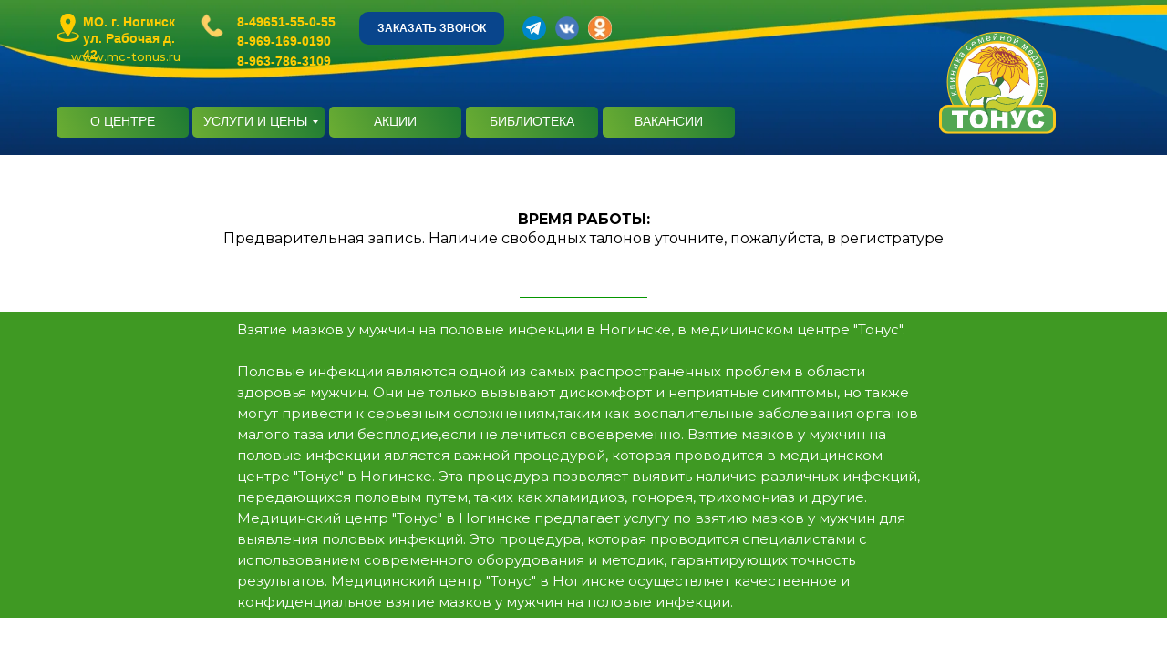

--- FILE ---
content_type: text/html; charset=UTF-8
request_url: https://project3518504.tilda.ws/page26220200.html
body_size: 23563
content:
<!DOCTYPE html> <html> <head> <meta charset="utf-8" /> <meta http-equiv="Content-Type" content="text/html; charset=utf-8" /> <meta name="viewport" content="width=device-width, initial-scale=1.0" /> <!--metatextblock--> <title>Взятие мазков у мужчин</title> <meta property="og:url" content="https://mc-tonus.ru/mazokman" /> <meta property="og:title" content="Взятие мазков у мужчин" /> <meta property="og:description" content="" /> <meta property="og:type" content="website" /> <link rel="canonical" href="https://mc-tonus.ru/mazokman"> <!--/metatextblock--> <meta name="format-detection" content="telephone=no" /> <meta http-equiv="x-dns-prefetch-control" content="on"> <link rel="dns-prefetch" href="https://ws.tildacdn.com"> <link rel="dns-prefetch" href="https://static.tildacdn.com"> <link rel="dns-prefetch" href="https://fonts.tildacdn.com"> <link rel="shortcut icon" href="https://static.tildacdn.com/img/tildafavicon.ico" type="image/x-icon" /> <!-- Assets --> <script src="https://neo.tildacdn.com/js/tilda-fallback-1.0.min.js" async charset="utf-8"></script> <link rel="stylesheet" href="https://static.tildacdn.com/css/tilda-grid-3.0.min.css" type="text/css" media="all" onerror="this.loaderr='y';"/> <link rel="stylesheet" href="https://static.tildacdn.com/ws/project3518504/tilda-blocks-page26220200.min.css?t=1758827645" type="text/css" media="all" onerror="this.loaderr='y';" /> <link rel="preconnect" href="https://fonts.gstatic.com"> <link href="https://fonts.googleapis.com/css2?family=Montserrat:wght@100..900&subset=latin,cyrillic" rel="stylesheet"> <link rel="stylesheet" href="https://static.tildacdn.com/css/tilda-popup-1.1.min.css" type="text/css" media="print" onload="this.media='all';" onerror="this.loaderr='y';" /> <noscript><link rel="stylesheet" href="https://static.tildacdn.com/css/tilda-popup-1.1.min.css" type="text/css" media="all" /></noscript> <link rel="stylesheet" href="https://static.tildacdn.com/css/tilda-forms-1.0.min.css" type="text/css" media="all" onerror="this.loaderr='y';" /> <script type="text/javascript">TildaFonts=["1778","1779","1780","1781"];</script> <script type="text/javascript" src="https://static.tildacdn.com/js/tilda-fonts.min.js" charset="utf-8" onerror="this.loaderr='y';"></script> <script nomodule src="https://static.tildacdn.com/js/tilda-polyfill-1.0.min.js" charset="utf-8"></script> <script type="text/javascript">function t_onReady(func) {if(document.readyState!='loading') {func();} else {document.addEventListener('DOMContentLoaded',func);}}
function t_onFuncLoad(funcName,okFunc,time) {if(typeof window[funcName]==='function') {okFunc();} else {setTimeout(function() {t_onFuncLoad(funcName,okFunc,time);},(time||100));}}function t396_initialScale(t){var e=document.getElementById("rec"+t);if(e){var i=e.querySelector(".t396__artboard");if(i){window.tn_scale_initial_window_width||(window.tn_scale_initial_window_width=document.documentElement.clientWidth);var a=window.tn_scale_initial_window_width,r=[],n,l=i.getAttribute("data-artboard-screens");if(l){l=l.split(",");for(var o=0;o<l.length;o++)r[o]=parseInt(l[o],10)}else r=[320,480,640,960,1200];for(var o=0;o<r.length;o++){var d=r[o];a>=d&&(n=d)}var _="edit"===window.allrecords.getAttribute("data-tilda-mode"),c="center"===t396_getFieldValue(i,"valign",n,r),s="grid"===t396_getFieldValue(i,"upscale",n,r),w=t396_getFieldValue(i,"height_vh",n,r),g=t396_getFieldValue(i,"height",n,r),u=!!window.opr&&!!window.opr.addons||!!window.opera||-1!==navigator.userAgent.indexOf(" OPR/");if(!_&&c&&!s&&!w&&g&&!u){var h=parseFloat((a/n).toFixed(3)),f=[i,i.querySelector(".t396__carrier"),i.querySelector(".t396__filter")],v=Math.floor(parseInt(g,10)*h)+"px",p;i.style.setProperty("--initial-scale-height",v);for(var o=0;o<f.length;o++)f[o].style.setProperty("height","var(--initial-scale-height)");t396_scaleInitial__getElementsToScale(i).forEach((function(t){t.style.zoom=h}))}}}}function t396_scaleInitial__getElementsToScale(t){return t?Array.prototype.slice.call(t.children).filter((function(t){return t&&(t.classList.contains("t396__elem")||t.classList.contains("t396__group"))})):[]}function t396_getFieldValue(t,e,i,a){var r,n=a[a.length-1];if(!(r=i===n?t.getAttribute("data-artboard-"+e):t.getAttribute("data-artboard-"+e+"-res-"+i)))for(var l=0;l<a.length;l++){var o=a[l];if(!(o<=i)&&(r=o===n?t.getAttribute("data-artboard-"+e):t.getAttribute("data-artboard-"+e+"-res-"+o)))break}return r}window.TN_SCALE_INITIAL_VER="1.0",window.tn_scale_initial_window_width=null;</script> <script src="https://static.tildacdn.com/js/jquery-1.10.2.min.js" charset="utf-8" onerror="this.loaderr='y';"></script> <script src="https://static.tildacdn.com/js/tilda-scripts-3.0.min.js" charset="utf-8" defer onerror="this.loaderr='y';"></script> <script src="https://static.tildacdn.com/ws/project3518504/tilda-blocks-page26220200.min.js?t=1758827645" charset="utf-8" async onerror="this.loaderr='y';"></script> <script src="https://static.tildacdn.com/js/tilda-lazyload-1.0.min.js" charset="utf-8" async onerror="this.loaderr='y';"></script> <script src="https://static.tildacdn.com/js/tilda-zero-1.1.min.js" charset="utf-8" async onerror="this.loaderr='y';"></script> <script src="https://static.tildacdn.com/js/tilda-submenublocks-1.0.min.js" charset="utf-8" async onerror="this.loaderr='y';"></script> <script src="https://static.tildacdn.com/js/tilda-popup-1.0.min.js" charset="utf-8" async onerror="this.loaderr='y';"></script> <script src="https://static.tildacdn.com/js/tilda-forms-1.0.min.js" charset="utf-8" async onerror="this.loaderr='y';"></script> <script src="https://static.tildacdn.com/js/tilda-menu-1.0.min.js" charset="utf-8" async onerror="this.loaderr='y';"></script> <script src="https://static.tildacdn.com/js/tilda-zero-scale-1.0.min.js" charset="utf-8" async onerror="this.loaderr='y';"></script> <script src="https://static.tildacdn.com/js/tilda-skiplink-1.0.min.js" charset="utf-8" async onerror="this.loaderr='y';"></script> <script src="https://static.tildacdn.com/js/tilda-events-1.0.min.js" charset="utf-8" async onerror="this.loaderr='y';"></script> <script type="text/javascript">window.dataLayer=window.dataLayer||[];</script> <script type="text/javascript">(function() {if((/bot|google|yandex|baidu|bing|msn|duckduckbot|teoma|slurp|crawler|spider|robot|crawling|facebook/i.test(navigator.userAgent))===false&&typeof(sessionStorage)!='undefined'&&sessionStorage.getItem('visited')!=='y'&&document.visibilityState){var style=document.createElement('style');style.type='text/css';style.innerHTML='@media screen and (min-width: 980px) {.t-records {opacity: 0;}.t-records_animated {-webkit-transition: opacity ease-in-out .2s;-moz-transition: opacity ease-in-out .2s;-o-transition: opacity ease-in-out .2s;transition: opacity ease-in-out .2s;}.t-records.t-records_visible {opacity: 1;}}';document.getElementsByTagName('head')[0].appendChild(style);function t_setvisRecs(){var alr=document.querySelectorAll('.t-records');Array.prototype.forEach.call(alr,function(el) {el.classList.add("t-records_animated");});setTimeout(function() {Array.prototype.forEach.call(alr,function(el) {el.classList.add("t-records_visible");});sessionStorage.setItem("visited","y");},400);}
document.addEventListener('DOMContentLoaded',t_setvisRecs);}})();</script></head> <body class="t-body" style="margin:0;"> <!--allrecords--> <div id="allrecords" class="t-records" data-hook="blocks-collection-content-node" data-tilda-project-id="3518504" data-tilda-page-id="26220200" data-tilda-page-alias="mazokman" data-tilda-formskey="1541082b1c4f1879f315e70cb3518504" data-tilda-stat-scroll="yes" data-tilda-lazy="yes" data-tilda-root-zone="com" data-tilda-project-country="RU"> <!--header--> <header id="t-header" class="t-records" data-hook="blocks-collection-content-node" data-tilda-project-id="3518504" data-tilda-page-id="26081595" data-tilda-formskey="1541082b1c4f1879f315e70cb3518504" data-tilda-stat-scroll="yes" data-tilda-lazy="yes" data-tilda-root-zone="com" data-tilda-project-country="RU"> <div id="rec420979880" class="r t-rec" style=" " data-animationappear="off" data-record-type="396"> <!-- T396 --> <style>#rec420979880 .t396__artboard {height:170px;background-color:#e6eb26;}#rec420979880 .t396__filter {height:170px;}#rec420979880 .t396__carrier{height:170px;background-position:left top;background-attachment:scroll;background-image:url('https://thb.tildacdn.com/tild3066-6564-4830-b639-663735323737/-/resize/20x/photo.png');background-size:cover;background-repeat:no-repeat;}@media screen and (max-width:1199px) {#rec420979880 .t396__artboard,#rec420979880 .t396__filter,#rec420979880 .t396__carrier {height:210px;}#rec420979880 .t396__filter {}#rec420979880 .t396__carrier {background-attachment:scroll;}}@media screen and (max-width:959px) {#rec420979880 .t396__artboard,#rec420979880 .t396__filter,#rec420979880 .t396__carrier {height:210px;}#rec420979880 .t396__filter {}#rec420979880 .t396__carrier {background-attachment:scroll;}}@media screen and (max-width:639px) {#rec420979880 .t396__artboard,#rec420979880 .t396__filter,#rec420979880 .t396__carrier {height:200px;}#rec420979880 .t396__filter {}#rec420979880 .t396__carrier {background-attachment:scroll;}}@media screen and (max-width:479px) {#rec420979880 .t396__artboard,#rec420979880 .t396__filter,#rec420979880 .t396__carrier {height:150px;}#rec420979880 .t396__filter {}#rec420979880 .t396__carrier {background-attachment:scroll;}}#rec420979880 .tn-elem[data-elem-id="1643967839072"]{z-index:3;top:735px;left:calc(50% - 802px + 32px);width:1604px;height:auto;}#rec420979880 .tn-elem[data-elem-id="1643967839072"] .tn-atom {border-radius:0px 0px 0px 0px;background-position:center center;border-color:transparent ;border-style:solid;}#rec420979880 .tn-elem[data-elem-id="1643967839072"] .tn-atom__img {border-radius:0px 0px 0px 0px;}@media screen and (max-width:1199px) {#rec420979880 .tn-elem[data-elem-id="1643967839072"] {height:auto;}}@media screen and (max-width:959px) {#rec420979880 .tn-elem[data-elem-id="1643967839072"] {height:auto;}}@media screen and (max-width:639px) {#rec420979880 .tn-elem[data-elem-id="1643967839072"] {height:auto;}}@media screen and (max-width:479px) {#rec420979880 .tn-elem[data-elem-id="1643967839072"] {height:auto;}}#rec420979880 .tn-elem[data-elem-id="1643957924640"]{color:#ffffff;text-align:center;z-index:4;top:117px;left:calc(50% - 72.5px + -506px);width:145px;height:34px;}#rec420979880 .tn-elem[data-elem-id="1643957924640"] .tn-atom{color:#ffffff;font-size:14px;font-family:'CirceRounded',Arial,sans-serif;line-height:1.55;font-weight:500;border-radius:5px 5px 5px 5px;background-position:center center;border-color:transparent ;border-style:solid;transition:background-color 0.2s ease-in-out,color 0.2s ease-in-out,border-color 0.2s ease-in-out;}@media screen and (max-width:1199px) {#rec420979880 .tn-elem[data-elem-id="1643957924640"] {top:158px;left:calc(50% - 72.5px + -417px);width:107px;height:35px;}}@media screen and (max-width:959px) {#rec420979880 .tn-elem[data-elem-id="1643957924640"] {top:155px;left:calc(50% - 72.5px + -262px);width:83px;height:35px;}#rec420979880 .tn-elem[data-elem-id="1643957924640"] .tn-atom{font-size:12px;background-size:cover;}}@media screen and (max-width:639px) {#rec420979880 .tn-elem[data-elem-id="1643957924640"] {top:455px;left:calc(50% - 72.5px + -502px);}}@media screen and (max-width:479px) {#rec420979880 .tn-elem[data-elem-id="1643957924640"] {top:185px;left:calc(50% - 72.5px + -448px);}}#rec420979880 .tn-elem[data-elem-id="1643959316991"]{color:#ffffff;text-align:center;z-index:5;top:117px;left:calc(50% - 72.5px + -357px);width:145px;height:34px;}#rec420979880 .tn-elem[data-elem-id="1643959316991"] .tn-atom{color:#ffffff;font-size:14px;font-family:'CirceRounded',Arial,sans-serif;line-height:1.55;font-weight:500;border-radius:5px 5px 5px 5px;background-position:center center;border-color:transparent ;border-style:solid;transition:background-color 0.2s ease-in-out,color 0.2s ease-in-out,border-color 0.2s ease-in-out;}@media screen and (max-width:1199px) {#rec420979880 .tn-elem[data-elem-id="1643959316991"] {top:158px;left:calc(50% - 72.5px + -285px);width:140px;height:35px;}}@media screen and (max-width:959px) {#rec420979880 .tn-elem[data-elem-id="1643959316991"] {top:155px;left:calc(50% - 72.5px + -156px);width:112px;height:37px;}#rec420979880 .tn-elem[data-elem-id="1643959316991"] {text-align:center;}#rec420979880 .tn-elem[data-elem-id="1643959316991"] .tn-atom{font-size:12px;background-size:cover;}}@media screen and (max-width:639px) {#rec420979880 .tn-elem[data-elem-id="1643959316991"] {top:455px;left:calc(50% - 72.5px + -347px);}}@media screen and (max-width:479px) {#rec420979880 .tn-elem[data-elem-id="1643959316991"] {top:185px;left:calc(50% - 72.5px + -288px);}}#rec420979880 .tn-elem[data-elem-id="1643959781010"]{z-index:6;top:15px;left:calc(50% - 12.5px + -566px);width:25px;height:31px;}#rec420979880 .tn-elem[data-elem-id="1643959781010"] .tn-atom {border-radius:0px 0px 0px 0px;background-position:center center;background-size:cover;background-repeat:no-repeat;border-color:transparent ;border-style:solid;}@media screen and (max-width:1199px) {#rec420979880 .tn-elem[data-elem-id="1643959781010"] {top:12px;left:calc(50% - 12.5px + -457px);}}@media screen and (max-width:959px) {#rec420979880 .tn-elem[data-elem-id="1643959781010"] {top:10px;left:calc(50% - 12.5px + -298px);}}@media screen and (max-width:639px) {#rec420979880 .tn-elem[data-elem-id="1643959781010"] {top:5px;left:calc(50% - 12.5px + -223px);width:25px;height:31px;}}@media screen and (max-width:479px) {#rec420979880 .tn-elem[data-elem-id="1643959781010"] {top:6px;left:calc(50% - 12.5px + -149px);width:21px;height:26px;}}#rec420979880 .tn-elem[data-elem-id="1643974873424"]{color:#ffcc02;z-index:7;top:15px;left:calc(50% - 600px + 51px);width:114px;height:auto;}#rec420979880 .tn-elem[data-elem-id="1643974873424"] .tn-atom {vertical-align:middle;color:#ffcc02;font-size:14px;font-family:'CirceRounded',Arial,sans-serif;line-height:1.3;font-weight:600;background-position:center center;border-color:transparent ;border-style:solid;}@media screen and (max-width:1199px) {#rec420979880 .tn-elem[data-elem-id="1643974873424"] {top:12px;left:calc(50% - 480px + 51px);height:auto;}}@media screen and (max-width:959px) {#rec420979880 .tn-elem[data-elem-id="1643974873424"] {top:10px;left:calc(50% - 320px + 51px);height:auto;}}@media screen and (max-width:639px) {#rec420979880 .tn-elem[data-elem-id="1643974873424"] {top:5px;left:calc(50% - 240px + 38px);width:111px;height:auto;}}@media screen and (max-width:479px) {#rec420979880 .tn-elem[data-elem-id="1643974873424"] {top:6px;left:calc(50% - 160px + 30px);width:76px;height:auto;}#rec420979880 .tn-elem[data-elem-id="1643974873424"] .tn-atom{font-size:10px;background-size:cover;}}#rec420979880 .tn-elem[data-elem-id="1643974955327"]{z-index:8;top:35px;left:calc(100% - 128px + -122px);width:128px;height:auto;}#rec420979880 .tn-elem[data-elem-id="1643974955327"] .tn-atom {border-radius:0px 0px 0px 0px;background-position:center center;border-color:transparent ;border-style:solid;}#rec420979880 .tn-elem[data-elem-id="1643974955327"] .tn-atom__img {border-radius:0px 0px 0px 0px;}@media screen and (max-width:1199px) {#rec420979880 .tn-elem[data-elem-id="1643974955327"] {top:20px;left:calc(100% - 128px + -42px);width:140px;height:auto;}}@media screen and (max-width:959px) {#rec420979880 .tn-elem[data-elem-id="1643974955327"] {top:6px;left:calc(100% - 128px + -8px);height:auto;}}@media screen and (max-width:639px) {#rec420979880 .tn-elem[data-elem-id="1643974955327"] {top:10px;left:calc(100% - 128px + 1px);width:117px;height:auto;}}@media screen and (max-width:479px) {#rec420979880 .tn-elem[data-elem-id="1643974955327"] {top:6px;left:calc(100% - 128px + 0px);width:80px;height:auto;}}#rec420979880 .tn-elem[data-elem-id="1644557877545"]{color:#ffffff;text-align:center;z-index:9;top:325px;left:calc(50% - 72.5px + -147px);width:145px;height:35px;}#rec420979880 .tn-elem[data-elem-id="1644557877545"] .tn-atom{color:#ffffff;font-size:14px;font-family:'CirceRounded',Arial,sans-serif;line-height:1.55;font-weight:500;border-radius:5px 5px 5px 5px;background-position:center center;border-color:transparent ;border-style:solid;transition:background-color 0.2s ease-in-out,color 0.2s ease-in-out,border-color 0.2s ease-in-out;}@media screen and (max-width:1199px) {#rec420979880 .tn-elem[data-elem-id="1644557877545"] {top:158px;left:calc(50% - 72.5px + -136px);width:138px;height:35px;}}@media screen and (max-width:959px) {#rec420979880 .tn-elem[data-elem-id="1644557877545"] {top:155px;left:calc(50% - 72.5px + -36px);width:105px;height:35px;}#rec420979880 .tn-elem[data-elem-id="1644557877545"] .tn-atom{font-size:12px;background-size:cover;}}@media screen and (max-width:639px) {#rec420979880 .tn-elem[data-elem-id="1644557877545"] {top:455px;left:calc(50% - 72.5px + -192px);}}@media screen and (max-width:479px) {#rec420979880 .tn-elem[data-elem-id="1644557877545"] {top:195pxpx;left:calc(50% - 72.5px + -278pxpx);}}#rec420979880 .tn-elem[data-elem-id="1644557887447"]{color:#ffffff;text-align:center;z-index:10;top:117px;left:calc(50% - 72.5px + -207px);width:145px;height:34px;}#rec420979880 .tn-elem[data-elem-id="1644557887447"] .tn-atom{color:#ffffff;font-size:14px;font-family:'CirceRounded',Arial,sans-serif;line-height:1.55;font-weight:500;border-radius:5px 5px 5px 5px;background-position:center center;border-color:transparent ;border-style:solid;transition:background-color 0.2s ease-in-out,color 0.2s ease-in-out,border-color 0.2s ease-in-out;}@media screen and (max-width:1199px) {#rec420979880 .tn-elem[data-elem-id="1644557887447"] {top:158px;left:calc(50% - 72.5px + 8px);width:128px;height:35px;}}@media screen and (max-width:959px) {#rec420979880 .tn-elem[data-elem-id="1644557887447"] {top:155px;left:calc(50% - 72.5px + 66px);width:79px;height:35px;}#rec420979880 .tn-elem[data-elem-id="1644557887447"] .tn-atom{font-size:12px;background-size:cover;}}@media screen and (max-width:639px) {#rec420979880 .tn-elem[data-elem-id="1644557887447"] {top:455px;left:calc(50% - 72.5px + -37px);}}@media screen and (max-width:479px) {#rec420979880 .tn-elem[data-elem-id="1644557887447"] {top:205pxpx;left:calc(50% - 72.5px + -268pxpx);}}#rec420979880 .tn-elem[data-elem-id="1644557903737"]{color:#ffffff;text-align:center;z-index:11;top:117px;left:calc(50% - 72.5px + -57px);width:145px;height:34px;}#rec420979880 .tn-elem[data-elem-id="1644557903737"] .tn-atom{color:#ffffff;font-size:14px;font-family:'CirceRounded',Arial,sans-serif;line-height:1.55;font-weight:500;border-radius:5px 5px 5px 5px;background-position:center center;border-color:transparent ;border-style:solid;transition:background-color 0.2s ease-in-out,color 0.2s ease-in-out,border-color 0.2s ease-in-out;}@media screen and (max-width:1199px) {#rec420979880 .tn-elem[data-elem-id="1644557903737"] {top:158px;left:calc(50% - 72.5px + 145px);width:128px;height:35px;}}@media screen and (max-width:959px) {#rec420979880 .tn-elem[data-elem-id="1644557903737"] {top:155px;left:calc(50% - 72.5px + 163px);width:95px;height:35px;}#rec420979880 .tn-elem[data-elem-id="1644557903737"] .tn-atom{font-size:12px;background-size:cover;}}@media screen and (max-width:639px) {#rec420979880 .tn-elem[data-elem-id="1644557903737"] {top:455px;left:calc(50% - 72.5px + 118px);}}@media screen and (max-width:479px) {#rec420979880 .tn-elem[data-elem-id="1644557903737"] {top:215pxpx;left:calc(50% - 72.5px + -258pxpx);}}#rec420979880 .tn-elem[data-elem-id="1644557914059"]{color:#ffffff;text-align:center;z-index:12;top:117px;left:calc(50% - 72.5px + 93px);width:145px;height:34px;}#rec420979880 .tn-elem[data-elem-id="1644557914059"] .tn-atom{color:#ffffff;font-size:14px;font-family:'CirceRounded',Arial,sans-serif;line-height:1.55;font-weight:500;border-radius:5px 5px 5px 5px;background-position:center center;border-color:transparent ;border-style:solid;transition:background-color 0.2s ease-in-out,color 0.2s ease-in-out,border-color 0.2s ease-in-out;}@media screen and (max-width:1199px) {#rec420979880 .tn-elem[data-elem-id="1644557914059"] {top:160px;left:calc(50% - 72.5px + 293px);}}@media screen and (max-width:959px) {#rec420979880 .tn-elem[data-elem-id="1644557914059"] {top:155px;left:calc(50% - 72.5px + 264px);width:87px;height:35px;}#rec420979880 .tn-elem[data-elem-id="1644557914059"] .tn-atom{font-size:12px;background-size:cover;}}@media screen and (max-width:639px) {#rec420979880 .tn-elem[data-elem-id="1644557914059"] {top:455px;left:calc(50% - 72.5px + 273px);}}@media screen and (max-width:479px) {#rec420979880 .tn-elem[data-elem-id="1644557914059"] {top:225pxpx;left:calc(50% - 72.5px + -248pxpx);}}#rec420979880 .tn-elem[data-elem-id="1649569682943"]{z-index:13;top:15px;left:calc(50% - 12px + -407px);width:24px;height:27px;}#rec420979880 .tn-elem[data-elem-id="1649569682943"] .tn-atom {border-radius:0px 0px 0px 0px;background-position:center center;background-size:cover;background-repeat:no-repeat;border-color:transparent ;border-style:solid;}@media screen and (max-width:1199px) {#rec420979880 .tn-elem[data-elem-id="1649569682943"] {top:12px;left:calc(50% - 12px + -284px);}}@media screen and (max-width:959px) {#rec420979880 .tn-elem[data-elem-id="1649569682943"] {top:10px;left:calc(50% - 12px + -125px);}}@media screen and (max-width:639px) {#rec420979880 .tn-elem[data-elem-id="1649569682943"] {top:5px;left:calc(50% - 12px + 110px);width:25px;height:31px;}}@media screen and (max-width:479px) {#rec420979880 .tn-elem[data-elem-id="1649569682943"] {top:6px;left:calc(50% - 12px + 61px);width:16px;height:21px;}}#rec420979880 .tn-elem[data-elem-id="1649569731954"]{color:#ffcc02;z-index:14;top:15px;left:calc(50% - 600px + 220px);width:134px;height:auto;}#rec420979880 .tn-elem[data-elem-id="1649569731954"] .tn-atom {vertical-align:middle;color:#ffcc02;font-size:14px;font-family:'CirceRounded',Arial,sans-serif;line-height:1.3;font-weight:600;background-position:center center;border-color:transparent ;border-style:solid;}@media screen and (max-width:1199px) {#rec420979880 .tn-elem[data-elem-id="1649569731954"] {top:12px;left:calc(50% - 480px + 220px);height:auto;}}@media screen and (max-width:959px) {#rec420979880 .tn-elem[data-elem-id="1649569731954"] {top:10px;left:calc(50% - 320px + 220px);height:auto;}}@media screen and (max-width:639px) {#rec420979880 .tn-elem[data-elem-id="1649569731954"] {top:5px;left:calc(50% - 240px + 380px);width:93px;height:auto;}#rec420979880 .tn-elem[data-elem-id="1649569731954"] .tn-atom{font-size:12px;background-size:cover;}}@media screen and (max-width:479px) {#rec420979880 .tn-elem[data-elem-id="1649569731954"] {top:6px;left:calc(50% - 160px + 240px);width:76px;height:auto;}#rec420979880 .tn-elem[data-elem-id="1649569731954"] .tn-atom{font-size:10px;background-size:cover;}}#rec420979880 .tn-elem[data-elem-id="1649572960054"]{color:#ffffff;text-align:center;z-index:15;top:13px;left:calc(50% - 600px + 354px);width:159px;height:36px;}#rec420979880 .tn-elem[data-elem-id="1649572960054"] .tn-atom{color:#ffffff;font-size:12px;font-family:'Arial',Arial,sans-serif;line-height:1.55;font-weight:600;text-transform:uppercase;border-radius:10px 10px 10px 10px;background-color:#09458c;background-position:center center;border-color:transparent ;border-style:solid;transition:background-color 0.2s ease-in-out,color 0.2s ease-in-out,border-color 0.2s ease-in-out;}@media screen and (max-width:1199px) {#rec420979880 .tn-elem[data-elem-id="1649572960054"] {top:12px;left:calc(50% - 480px + 354px);}}@media screen and (max-width:959px) {#rec420979880 .tn-elem[data-elem-id="1649572960054"] {top:10px;left:calc(50% - 320px + 343px);}}@media screen and (max-width:639px) {#rec420979880 .tn-elem[data-elem-id="1649572960054"] {top:35px;left:calc(50% - 240px + 700px);}}@media screen and (max-width:479px) {#rec420979880 .tn-elem[data-elem-id="1649572960054"] {top:85px;left:calc(50% - 160px + 500px);width:159px;height:29px;}}#rec420979880 .tn-elem[data-elem-id="1650201961959"]{z-index:16;top:18px;left:calc(50% - 600px + 569px);width:26px;height:auto;}#rec420979880 .tn-elem[data-elem-id="1650201961959"] .tn-atom {border-radius:0px 0px 0px 0px;background-position:center center;border-color:transparent ;border-style:solid;}#rec420979880 .tn-elem[data-elem-id="1650201961959"] .tn-atom__img {border-radius:0px 0px 0px 0px;}@media screen and (max-width:1199px) {#rec420979880 .tn-elem[data-elem-id="1650201961959"] {height:auto;}}@media screen and (max-width:959px) {#rec420979880 .tn-elem[data-elem-id="1650201961959"] {top:110px;left:calc(50% - 320px + 309px);height:auto;}}@media screen and (max-width:639px) {#rec420979880 .tn-elem[data-elem-id="1650201961959"] {top:135px;left:calc(50% - 240px + 229px);height:auto;}}@media screen and (max-width:479px) {#rec420979880 .tn-elem[data-elem-id="1650201961959"] {top:114px;left:calc(50% - 160px + 124px);width:21px;height:auto;}}#rec420979880 .tn-elem[data-elem-id="1650202134527"]{z-index:17;top:18px;left:calc(50% - 600px + 605px);width:26px;height:26px;}#rec420979880 .tn-elem[data-elem-id="1650202134527"] .tn-atom {border-radius:3000px 3000px 3000px 3000px;background-position:center center;background-size:cover;background-repeat:no-repeat;border-color:transparent ;border-style:solid;}@media screen and (max-width:1199px) {}@media screen and (max-width:959px) {#rec420979880 .tn-elem[data-elem-id="1650202134527"] {top:110px;left:calc(50% - 320px + 345px);}}@media screen and (max-width:639px) {#rec420979880 .tn-elem[data-elem-id="1650202134527"] {top:135px;left:calc(50% - 240px + 266px);}}@media screen and (max-width:479px) {#rec420979880 .tn-elem[data-elem-id="1650202134527"] {top:114px;left:calc(50% - 160px + 151px);width:21px;height:21px;}}#rec420979880 .tn-elem[data-elem-id="1665496916265"]{color:#ffcc02;z-index:18;top:36px;left:calc(50% - 600px + 220px);width:134px;height:auto;}#rec420979880 .tn-elem[data-elem-id="1665496916265"] .tn-atom {vertical-align:middle;color:#ffcc02;font-size:14px;font-family:'CirceRounded',Arial,sans-serif;line-height:1.3;font-weight:600;background-position:center center;border-color:transparent ;border-style:solid;}@media screen and (max-width:1199px) {#rec420979880 .tn-elem[data-elem-id="1665496916265"] {top:35px;left:calc(50% - 480px + 220px);height:auto;}}@media screen and (max-width:959px) {#rec420979880 .tn-elem[data-elem-id="1665496916265"] {top:34px;left:calc(50% - 320px + 220px);height:auto;}}@media screen and (max-width:639px) {#rec420979880 .tn-elem[data-elem-id="1665496916265"] {top:29px;left:calc(50% - 240px + 380px);width:93px;height:auto;}#rec420979880 .tn-elem[data-elem-id="1665496916265"] .tn-atom{font-size:12px;background-size:cover;}}@media screen and (max-width:479px) {#rec420979880 .tn-elem[data-elem-id="1665496916265"] {top:25px;left:calc(50% - 160px + 240px);width:76px;height:auto;}#rec420979880 .tn-elem[data-elem-id="1665496916265"] .tn-atom{font-size:10px;background-size:cover;}}#rec420979880 .tn-elem[data-elem-id="1665497009654"]{color:#ffcc02;z-index:19;top:58px;left:calc(50% - 600px + 220px);width:134px;height:auto;}#rec420979880 .tn-elem[data-elem-id="1665497009654"] .tn-atom {vertical-align:middle;color:#ffcc02;font-size:14px;font-family:'CirceRounded',Arial,sans-serif;line-height:1.3;font-weight:600;background-position:center center;border-color:transparent ;border-style:solid;}@media screen and (max-width:1199px) {#rec420979880 .tn-elem[data-elem-id="1665497009654"] {top:57px;left:calc(50% - 480px + 220px);height:auto;}}@media screen and (max-width:959px) {#rec420979880 .tn-elem[data-elem-id="1665497009654"] {top:60px;left:calc(50% - 320px + 220px);height:auto;}}@media screen and (max-width:639px) {#rec420979880 .tn-elem[data-elem-id="1665497009654"] {top:51px;left:calc(50% - 240px + 380px);width:93px;height:auto;}#rec420979880 .tn-elem[data-elem-id="1665497009654"] .tn-atom{font-size:12px;background-size:cover;}}@media screen and (max-width:479px) {#rec420979880 .tn-elem[data-elem-id="1665497009654"] {top:42px;left:calc(50% - 160px + 240px);width:76px;height:auto;}#rec420979880 .tn-elem[data-elem-id="1665497009654"] .tn-atom{font-size:10px;background-size:cover;}}#rec420979880 .tn-elem[data-elem-id="1729081305982"]{color:#efd00d;z-index:20;top:52px;left:calc(50% - 600px + 38px);width:560px;height:auto;}#rec420979880 .tn-elem[data-elem-id="1729081305982"] .tn-atom {vertical-align:middle;color:#efd00d;font-size:13px;font-family:'Montserrat',Arial,sans-serif;line-height:1.55;font-weight:500;background-position:center center;border-color:transparent ;border-style:solid;}@media screen and (max-width:1199px) {#rec420979880 .tn-elem[data-elem-id="1729081305982"] {top:44px;left:calc(50% - 480px + 35px);height:auto;}}@media screen and (max-width:959px) {}@media screen and (max-width:639px) {#rec420979880 .tn-elem[data-elem-id="1729081305982"] {top:41px;left:calc(50% - 240px + 28px);height:auto;}}@media screen and (max-width:479px) {#rec420979880 .tn-elem[data-elem-id="1729081305982"] {top:30px;left:calc(50% - 160px + 25px);height:auto;}#rec420979880 .tn-elem[data-elem-id="1729081305982"] .tn-atom{font-size:9px;background-size:cover;}}#rec420979880 .tn-elem[data-elem-id="1650201930689"]{z-index:22;top:22px;left:calc(50% - 600px + 537px);width:19px;height:19px;}#rec420979880 .tn-elem[data-elem-id="1650201930689"] .tn-atom {border-radius:3000px 3000px 3000px 3000px;background-color:#fcfcf9;background-position:center center;border-color:transparent ;border-style:solid;}@media screen and (max-width:1199px) {}@media screen and (max-width:959px) {#rec420979880 .tn-elem[data-elem-id="1650201930689"] {top:114px;left:calc(50% - 320px + 277px);}}@media screen and (max-width:639px) {#rec420979880 .tn-elem[data-elem-id="1650201930689"] {top:138px;left:calc(50% - 240px + 198px);}}@media screen and (max-width:479px) {#rec420979880 .tn-elem[data-elem-id="1650201930689"] {top:117px;left:calc(50% - 160px + 181px);width:15px;height:15px;}}#rec420979880 .tn-elem[data-elem-id="1650201869640"]{z-index:23;top:18px;left:calc(50% - 600px + 533px);width:26px;height:auto;}#rec420979880 .tn-elem[data-elem-id="1650201869640"] .tn-atom {border-radius:0px 0px 0px 0px;background-position:center center;border-color:transparent ;border-style:solid;}#rec420979880 .tn-elem[data-elem-id="1650201869640"] .tn-atom__img {border-radius:0px 0px 0px 0px;}@media screen and (max-width:1199px) {#rec420979880 .tn-elem[data-elem-id="1650201869640"] {height:auto;}}@media screen and (max-width:959px) {#rec420979880 .tn-elem[data-elem-id="1650201869640"] {top:111px;left:calc(50% - 320px + 274px);height:auto;}}@media screen and (max-width:639px) {#rec420979880 .tn-elem[data-elem-id="1650201869640"] {top:136px;left:calc(50% - 240px + 196px);height:auto;}}@media screen and (max-width:479px) {#rec420979880 .tn-elem[data-elem-id="1650201869640"] {top:114px;left:calc(50% - 160px + 178px);width:21px;height:auto;}}</style> <div class='t396'> <div class="t396__artboard" data-artboard-recid="420979880" data-artboard-screens="320,480,640,960,1200" data-artboard-height="170" data-artboard-valign="center" data-artboard-upscale="grid" data-artboard-height-res-320="150" data-artboard-height-res-480="200" data-artboard-height-res-640="210" data-artboard-height-res-960="210"> <div class="t396__carrier t-bgimg" data-artboard-recid="420979880" data-original="https://static.tildacdn.com/tild3066-6564-4830-b639-663735323737/photo.png"></div> <div class="t396__filter" data-artboard-recid="420979880"></div> <div class='t396__elem tn-elem tn-elem__4209798801643967839072' data-elem-id='1643967839072' data-elem-type='image' data-field-top-value="735" data-field-left-value="32" data-field-height-value="241" data-field-width-value="1604" data-field-axisy-value="top" data-field-axisx-value="center" data-field-container-value="window" data-field-topunits-value="px" data-field-leftunits-value="px" data-field-heightunits-value="px" data-field-widthunits-value="px" data-field-filewidth-value="1680" data-field-fileheight-value="252" data-field-heightmode-value="hug"> <div class='tn-atom'> <img class='tn-atom__img t-img' data-original='https://static.tildacdn.com/tild3265-6465-4661-b338-346136663039/photo.png'
src='https://thb.tildacdn.com/tild3265-6465-4661-b338-346136663039/-/resize/20x/photo.png'
alt='' imgfield='tn_img_1643967839072'
/> </div> </div> <div class='t396__elem tn-elem aboutme tn-elem__4209798801643957924640' data-elem-id='1643957924640' data-elem-type='button' data-field-top-value="117" data-field-left-value="-506" data-field-height-value="34" data-field-width-value="145" data-field-axisy-value="top" data-field-axisx-value="center" data-field-container-value="window" data-field-topunits-value="px" data-field-leftunits-value="px" data-field-heightunits-value="px" data-field-widthunits-value="px" data-field-fontsize-value="14" data-field-top-res-320-value="185" data-field-left-res-320-value="-448" data-field-top-res-480-value="455" data-field-left-res-480-value="-502" data-field-top-res-640-value="155" data-field-left-res-640-value="-262" data-field-height-res-640-value="35" data-field-width-res-640-value="83" data-field-fontsize-res-640-value="12" data-field-top-res-960-value="158" data-field-left-res-960-value="-417" data-field-height-res-960-value="35" data-field-width-res-960-value="107"> <a class='tn-atom' href="https://mc-tonus.ru/">О ЦЕНТРЕ</a> </div> <div class='t396__elem tn-elem aboutme tn-elem__4209798801643959316991' data-elem-id='1643959316991' data-elem-type='button' data-field-top-value="117" data-field-left-value="-357" data-field-height-value="34" data-field-width-value="145" data-field-axisy-value="top" data-field-axisx-value="center" data-field-container-value="window" data-field-topunits-value="px" data-field-leftunits-value="px" data-field-heightunits-value="px" data-field-widthunits-value="px" data-field-fontsize-value="14" data-field-top-res-320-value="185" data-field-left-res-320-value="-288" data-field-top-res-480-value="455" data-field-left-res-480-value="-347" data-field-top-res-640-value="155" data-field-left-res-640-value="-156" data-field-height-res-640-value="37" data-field-width-res-640-value="112" data-field-fontsize-res-640-value="12" data-field-top-res-960-value="158" data-field-left-res-960-value="-285" data-field-height-res-960-value="35" data-field-width-res-960-value="140"> <a class='tn-atom' href="#submenu:about">УСЛУГИ И ЦЕНЫ</a> </div> <div class='t396__elem tn-elem tn-elem__4209798801643959781010' data-elem-id='1643959781010' data-elem-type='shape' data-field-top-value="15" data-field-left-value="-566" data-field-height-value="31" data-field-width-value="25" data-field-axisy-value="top" data-field-axisx-value="center" data-field-container-value="window" data-field-topunits-value="px" data-field-leftunits-value="px" data-field-heightunits-value="px" data-field-widthunits-value="px" data-field-top-res-320-value="6" data-field-left-res-320-value="-149" data-field-height-res-320-value="26" data-field-width-res-320-value="21" data-field-top-res-480-value="5" data-field-left-res-480-value="-223" data-field-height-res-480-value="31" data-field-width-res-480-value="25" data-field-top-res-640-value="10" data-field-left-res-640-value="-298" data-field-top-res-960-value="12" data-field-left-res-960-value="-457"> <a class='tn-atom t-bgimg' href="https://yandex.ru/maps/10742/noginsk/house/rabochaya_ulitsa_42/Z0EYcgRkSEAHQFtvfXR0dHRjYQ==/?indoorLevel=1&amp;ll=38.434150%2C55.855805&amp;z=17.1" data-original="https://static.tildacdn.com/tild3133-3766-4338-b138-353239353436/adress.svg"
aria-label='' role="img"> </a> </div> <div class='t396__elem tn-elem tn-elem__4209798801643974873424' data-elem-id='1643974873424' data-elem-type='text' data-field-top-value="15" data-field-left-value="51" data-field-height-value="36" data-field-width-value="114" data-field-axisy-value="top" data-field-axisx-value="left" data-field-container-value="grid" data-field-topunits-value="px" data-field-leftunits-value="px" data-field-heightunits-value="px" data-field-widthunits-value="px" data-field-textfit-value="autoheight" data-field-fontsize-value="14" data-field-top-res-320-value="6" data-field-left-res-320-value="30" data-field-width-res-320-value="76" data-field-fontsize-res-320-value="10" data-field-top-res-480-value="5" data-field-left-res-480-value="38" data-field-width-res-480-value="111" data-field-top-res-640-value="10" data-field-left-res-640-value="51" data-field-top-res-960-value="12" data-field-left-res-960-value="51"> <div class='tn-atom'><a href="https://yandex.ru/maps/10742/noginsk/house/rabochaya_ulitsa_42/Z0EYcgRkSEAHQFtvfXR0dHRjYQ==/?indoorLevel=1&amp;ll=38.434150%2C55.855805&amp;z=17.1"style="color: inherit">МО. г. Ногинск ул. Рабочая д. 42</a></div> </div> <div class='t396__elem tn-elem tn-elem__4209798801643974955327' data-elem-id='1643974955327' data-elem-type='image' data-field-top-value="35" data-field-left-value="-122" data-field-height-value="112" data-field-width-value="128" data-field-axisy-value="top" data-field-axisx-value="right" data-field-container-value="window" data-field-topunits-value="px" data-field-leftunits-value="px" data-field-heightunits-value="px" data-field-widthunits-value="px" data-field-filewidth-value="63" data-field-fileheight-value="55" data-field-heightmode-value="hug" data-field-top-res-320-value="6" data-field-left-res-320-value="0" data-field-width-res-320-value="80" data-field-container-res-320-value="grid" data-field-top-res-480-value="10" data-field-left-res-480-value="1" data-field-width-res-480-value="117" data-field-axisx-res-480-value="center" data-field-container-res-480-value="grid" data-field-top-res-640-value="6" data-field-left-res-640-value="-8" data-field-top-res-960-value="20" data-field-left-res-960-value="-42" data-field-width-res-960-value="140"> <a class='tn-atom' href="https://mc-tonus.ru/"> <img class='tn-atom__img t-img' data-original='https://static.tildacdn.com/tild3265-6337-4831-a564-313665383536/logo_tonus.svg'
src='https://static.tildacdn.com/tild3265-6337-4831-a564-313665383536/logo_tonus.svg'
alt='' imgfield='tn_img_1643974955327'
/> </a> </div> <div class='t396__elem tn-elem aboutme tn-elem__4209798801644557877545' data-elem-id='1644557877545' data-elem-type='button' data-field-top-value="325" data-field-left-value="-147" data-field-height-value="35" data-field-width-value="145" data-field-axisy-value="top" data-field-axisx-value="center" data-field-container-value="window" data-field-topunits-value="px" data-field-leftunits-value="px" data-field-heightunits-value="px" data-field-widthunits-value="px" data-field-fontsize-value="14" data-field-top-res-320-value="195px" data-field-left-res-320-value="-278px" data-field-top-res-480-value="455" data-field-left-res-480-value="-192" data-field-top-res-640-value="155" data-field-left-res-640-value="-36" data-field-height-res-640-value="35" data-field-width-res-640-value="105" data-field-fontsize-res-640-value="12" data-field-top-res-960-value="158" data-field-left-res-960-value="-136" data-field-height-res-960-value="35" data-field-width-res-960-value="138"> <a class='tn-atom' href="http://project3518504.tilda.ws/page26081607.html">СПЕЦИАЛИСТЫ</a> </div> <div class='t396__elem tn-elem aboutme tn-elem__4209798801644557887447' data-elem-id='1644557887447' data-elem-type='button' data-field-top-value="117" data-field-left-value="-207" data-field-height-value="34" data-field-width-value="145" data-field-axisy-value="top" data-field-axisx-value="center" data-field-container-value="window" data-field-topunits-value="px" data-field-leftunits-value="px" data-field-heightunits-value="px" data-field-widthunits-value="px" data-field-fontsize-value="14" data-field-top-res-320-value="205px" data-field-left-res-320-value="-268px" data-field-top-res-480-value="455" data-field-left-res-480-value="-37" data-field-top-res-640-value="155" data-field-left-res-640-value="66" data-field-height-res-640-value="35" data-field-width-res-640-value="79" data-field-fontsize-res-640-value="12" data-field-top-res-960-value="158" data-field-left-res-960-value="8" data-field-height-res-960-value="35" data-field-width-res-960-value="128"> <a class='tn-atom' href="http://project3518504.tilda.ws/#rec420984974">АКЦИИ</a> </div> <div class='t396__elem tn-elem aboutme tn-elem__4209798801644557903737' data-elem-id='1644557903737' data-elem-type='button' data-field-top-value="117" data-field-left-value="-57" data-field-height-value="34" data-field-width-value="145" data-field-axisy-value="top" data-field-axisx-value="center" data-field-container-value="window" data-field-topunits-value="px" data-field-leftunits-value="px" data-field-heightunits-value="px" data-field-widthunits-value="px" data-field-fontsize-value="14" data-field-top-res-320-value="215px" data-field-left-res-320-value="-258px" data-field-top-res-480-value="455" data-field-left-res-480-value="118" data-field-top-res-640-value="155" data-field-left-res-640-value="163" data-field-height-res-640-value="35" data-field-width-res-640-value="95" data-field-fontsize-res-640-value="12" data-field-top-res-960-value="158" data-field-left-res-960-value="145" data-field-height-res-960-value="35" data-field-width-res-960-value="128"> <a class='tn-atom' href="http://project3518504.tilda.ws/page27428106.html">БИБЛИОТЕКА</a> </div> <div class='t396__elem tn-elem aboutme tn-elem__4209798801644557914059' data-elem-id='1644557914059' data-elem-type='button' data-field-top-value="117" data-field-left-value="93" data-field-height-value="34" data-field-width-value="145" data-field-axisy-value="top" data-field-axisx-value="center" data-field-container-value="window" data-field-topunits-value="px" data-field-leftunits-value="px" data-field-heightunits-value="px" data-field-widthunits-value="px" data-field-fontsize-value="14" data-field-top-res-320-value="225px" data-field-left-res-320-value="-248px" data-field-top-res-480-value="455" data-field-left-res-480-value="273" data-field-top-res-640-value="155" data-field-left-res-640-value="264" data-field-height-res-640-value="35" data-field-width-res-640-value="87" data-field-fontsize-res-640-value="12" data-field-top-res-960-value="160" data-field-left-res-960-value="293"> <a class='tn-atom' href="https://project3518504.tilda.ws/medicinskievakansii">ВАКАНСИИ</a> </div> <div class='t396__elem tn-elem tn-elem__4209798801649569682943' data-elem-id='1649569682943' data-elem-type='shape' data-field-top-value="15" data-field-left-value="-407" data-field-height-value="27" data-field-width-value="24" data-field-axisy-value="top" data-field-axisx-value="center" data-field-container-value="window" data-field-topunits-value="px" data-field-leftunits-value="px" data-field-heightunits-value="px" data-field-widthunits-value="px" data-field-top-res-320-value="6" data-field-left-res-320-value="61" data-field-height-res-320-value="21" data-field-width-res-320-value="16" data-field-top-res-480-value="5" data-field-left-res-480-value="110" data-field-height-res-480-value="31" data-field-width-res-480-value="25" data-field-top-res-640-value="10" data-field-left-res-640-value="-125" data-field-top-res-960-value="12" data-field-left-res-960-value="-284"> <a class='tn-atom t-bgimg' href="tel:89637863109" data-original="https://static.tildacdn.com/tild3239-3938-4532-a435-333537616265/noroot.png"
aria-label='' role="img"> </a> </div> <div class='t396__elem tn-elem tn-elem__4209798801649569731954' data-elem-id='1649569731954' data-elem-type='text' data-field-top-value="15" data-field-left-value="220" data-field-height-value="36" data-field-width-value="134" data-field-axisy-value="top" data-field-axisx-value="left" data-field-container-value="grid" data-field-topunits-value="px" data-field-leftunits-value="px" data-field-heightunits-value="px" data-field-widthunits-value="px" data-field-textfit-value="autoheight" data-field-fontsize-value="14" data-field-top-res-320-value="6" data-field-left-res-320-value="240" data-field-width-res-320-value="76" data-field-fontsize-res-320-value="10" data-field-top-res-480-value="5" data-field-left-res-480-value="380" data-field-width-res-480-value="93" data-field-fontsize-res-480-value="12" data-field-top-res-640-value="10" data-field-left-res-640-value="220" data-field-top-res-960-value="12" data-field-left-res-960-value="220"> <div class='tn-atom'><a href="tel:+84965155055"style="color: inherit">8-49651-55-0-55<br> <br></a></div> </div> <div class='t396__elem tn-elem tn-elem__4209798801649572960054' data-elem-id='1649572960054' data-elem-type='button' data-field-top-value="13" data-field-left-value="354" data-field-height-value="36" data-field-width-value="159" data-field-axisy-value="top" data-field-axisx-value="left" data-field-container-value="grid" data-field-topunits-value="px" data-field-leftunits-value="px" data-field-heightunits-value="px" data-field-widthunits-value="px" data-field-fontsize-value="12" data-field-top-res-320-value="85" data-field-left-res-320-value="500" data-field-height-res-320-value="29" data-field-width-res-320-value="159" data-field-top-res-480-value="35" data-field-left-res-480-value="700" data-field-top-res-640-value="10" data-field-left-res-640-value="343" data-field-top-res-960-value="12" data-field-left-res-960-value="354"> <a class='tn-atom' href="#popup:myform1">ЗАКАЗАТЬ ЗВОНОК</a> </div> <div class='t396__elem tn-elem tn-elem__4209798801650201961959' data-elem-id='1650201961959' data-elem-type='image' data-field-top-value="18" data-field-left-value="569" data-field-height-value="26" data-field-width-value="26" data-field-axisy-value="top" data-field-axisx-value="left" data-field-container-value="grid" data-field-topunits-value="px" data-field-leftunits-value="px" data-field-heightunits-value="px" data-field-widthunits-value="px" data-field-filewidth-value="1680" data-field-fileheight-value="1680" data-field-heightmode-value="hug" data-field-top-res-320-value="114" data-field-left-res-320-value="124" data-field-width-res-320-value="21" data-field-top-res-480-value="135" data-field-left-res-480-value="229" data-field-top-res-640-value="110" data-field-left-res-640-value="309"> <a class='tn-atom' href="http://vk.com/tonusnoginsk"> <img class='tn-atom__img t-img' data-original='https://static.tildacdn.com/tild6332-6633-4132-a263-366330303138/vk.png'
src='https://thb.tildacdn.com/tild6332-6633-4132-a263-366330303138/-/resize/20x/vk.png'
alt='' imgfield='tn_img_1650201961959'
/> </a> </div> <div class='t396__elem tn-elem tn-elem__4209798801650202134527' data-elem-id='1650202134527' data-elem-type='shape' data-field-top-value="18" data-field-left-value="605" data-field-height-value="26" data-field-width-value="26" data-field-axisy-value="top" data-field-axisx-value="left" data-field-container-value="grid" data-field-topunits-value="px" data-field-leftunits-value="px" data-field-heightunits-value="px" data-field-widthunits-value="px" data-field-top-res-320-value="114" data-field-left-res-320-value="151" data-field-height-res-320-value="21" data-field-width-res-320-value="21" data-field-top-res-480-value="135" data-field-left-res-480-value="266" data-field-top-res-640-value="110" data-field-left-res-640-value="345"> <a class='tn-atom t-bgimg' href="https://ok.ru/profile/599736208428?utm_campaign=android_share&amp;utm_content=profile" data-original="https://static.tildacdn.com/tild3835-6432-4334-a436-393136643738/kisspng-area-symbol-.jpg"
aria-label='' role="img"> </a> </div> <div class='t396__elem tn-elem tn-elem__4209798801665496916265' data-elem-id='1665496916265' data-elem-type='text' data-field-top-value="36" data-field-left-value="220" data-field-height-value="36" data-field-width-value="134" data-field-axisy-value="top" data-field-axisx-value="left" data-field-container-value="grid" data-field-topunits-value="px" data-field-leftunits-value="px" data-field-heightunits-value="px" data-field-widthunits-value="px" data-field-textfit-value="autoheight" data-field-fontsize-value="14" data-field-top-res-320-value="25" data-field-left-res-320-value="240" data-field-width-res-320-value="76" data-field-fontsize-res-320-value="10" data-field-top-res-480-value="29" data-field-left-res-480-value="380" data-field-width-res-480-value="93" data-field-fontsize-res-480-value="12" data-field-top-res-640-value="34" data-field-left-res-640-value="220" data-field-top-res-960-value="35" data-field-left-res-960-value="220"> <div class='tn-atom'><a href="tel:+79691690190"style="color: inherit">8-969-169-0190<br> <br></a></div> </div> <div class='t396__elem tn-elem tn-elem__4209798801665497009654' data-elem-id='1665497009654' data-elem-type='text' data-field-top-value="58" data-field-left-value="220" data-field-height-value="36" data-field-width-value="134" data-field-axisy-value="top" data-field-axisx-value="left" data-field-container-value="grid" data-field-topunits-value="px" data-field-leftunits-value="px" data-field-heightunits-value="px" data-field-widthunits-value="px" data-field-textfit-value="autoheight" data-field-fontsize-value="14" data-field-top-res-320-value="42" data-field-left-res-320-value="240" data-field-width-res-320-value="76" data-field-fontsize-res-320-value="10" data-field-top-res-480-value="51" data-field-left-res-480-value="380" data-field-width-res-480-value="93" data-field-fontsize-res-480-value="12" data-field-top-res-640-value="60" data-field-left-res-640-value="220" data-field-top-res-960-value="57" data-field-left-res-960-value="220"> <div class='tn-atom'><a href="tel:+79637863109"style="color: inherit">8-963-786-3109<br> <br></a></div> </div> <div class='t396__elem tn-elem tn-elem__4209798801729081305982' data-elem-id='1729081305982' data-elem-type='text' data-field-top-value="52" data-field-left-value="38" data-field-height-value="20" data-field-width-value="560" data-field-axisy-value="top" data-field-axisx-value="left" data-field-container-value="grid" data-field-topunits-value="px" data-field-leftunits-value="px" data-field-heightunits-value="px" data-field-widthunits-value="px" data-field-textfit-value="autoheight" data-field-fontsize-value="13" data-field-top-res-320-value="30" data-field-left-res-320-value="25" data-field-fontsize-res-320-value="9" data-field-top-res-480-value="41" data-field-left-res-480-value="28" data-field-top-res-960-value="44" data-field-left-res-960-value="35"> <div class='tn-atom'field='tn_text_1729081305982'>www.mc-tonus.ru</div> </div> <div class='t396__elem tn-elem tn-elem__4209798801650201930689' data-elem-id='1650201930689' data-elem-type='shape' data-field-top-value="22" data-field-left-value="537" data-field-height-value="19" data-field-width-value="19" data-field-axisy-value="top" data-field-axisx-value="left" data-field-container-value="grid" data-field-topunits-value="px" data-field-leftunits-value="px" data-field-heightunits-value="px" data-field-widthunits-value="px" data-field-top-res-320-value="117" data-field-left-res-320-value="181" data-field-height-res-320-value="15" data-field-width-res-320-value="15" data-field-top-res-480-value="138" data-field-left-res-480-value="198" data-field-top-res-640-value="114" data-field-left-res-640-value="277"> <a class='tn-atom' href="https://t.me/tonusnoginsk"> </a> </div> <div class='t396__elem tn-elem tn-elem__4209798801650201869640' data-elem-id='1650201869640' data-elem-type='image' data-field-top-value="18" data-field-left-value="533" data-field-height-value="26" data-field-width-value="26" data-field-axisy-value="top" data-field-axisx-value="left" data-field-container-value="grid" data-field-topunits-value="px" data-field-leftunits-value="px" data-field-heightunits-value="px" data-field-widthunits-value="px" data-field-filewidth-value="98" data-field-fileheight-value="98" data-field-heightmode-value="hug" data-field-top-res-320-value="114" data-field-left-res-320-value="178" data-field-width-res-320-value="21" data-field-top-res-480-value="136" data-field-left-res-480-value="196" data-field-top-res-640-value="111" data-field-left-res-640-value="274"> <a class='tn-atom' href="https://t.me/tonusnoginsk"> <img class='tn-atom__img t-img' data-original='https://static.tildacdn.com/tild3065-3865-4161-a438-353863653230/telegram.svg'
src='https://static.tildacdn.com/tild3065-3865-4161-a438-353863653230/telegram.svg'
alt='' imgfield='tn_img_1650201869640'
/> </a> </div> </div> </div> <script>t_onReady(function() {t_onFuncLoad('t396_init',function() {t396_init('420979880');});});</script> <!-- /T396 --> </div> <div id="rec420979915" class="r t-rec" style=" " data-animationappear="off" data-record-type="131"> <!-- T123 --> <div class="t123"> <div class="t-container_100 "> <div class="t-width t-width_100 "> <!-- nominify begin --> <style>
/*Эффект для кнопки*/
.aboutme .tn-atom {
    background-image: linear-gradient(65deg , #83bd33 35%, #1e7a33);
    box-shadow: 0 16px 32px 0 rgba(#000000);
    background-position: 100% 0 !important;
    background-size: 200% 200%;
    transition: all 0.5s ease-in-out !important;
}
/*Эффект для кнопки*/
.aboutme .tn-atom:hover {
   box-shadow: 0 0 0 0 0 gba(0,40,180,0);
   background-position: 0 0 !important;
}
</style> <!-- nominify end --> </div> </div> </div> </div> <div id="rec421063514" class="r t-rec" style=" " data-animationappear="off" data-record-type="966"> <!-- T966 --> <div class="t966" data-tooltip-hook="#submenu:about" data-tooltip-margin="5" data-add-arrow="on"> <div class="t966__tooltip-menu" data-style-from-rec="421063514"> <div class="t966__tooltip-menu-corner"></div> <div class="t966__content"> <div class="t966__menu-list" role="menu" aria-label=""> <div class="t966__menu-item-wrapper t-submenublocks__item"> <a class="t966__menu-link"
href="/page26129562.html"
role="menuitem"
style="display:block;" data-menu-item-number="1"> <div class="t966__menu-item"> <div class="t966__menu-item-text"> <div class="t966__menu-item-title t966__typo__menu_421063514 t-name" data-redactor-nohref="yes" style="font-size:14px;font-family:'Montserrat';" field="li_title__1607692281884">Гинекология</div> <div class="t966__menu-item-desc t966__typo__subtitle_421063514 t-descr" data-redactor-nohref="yes" style="" field="li_descr__1607692281884"></div> </div> </div> </a> </div> <div class="t966__menu-item-wrapper t-submenublocks__item"> <a class="t966__menu-link"
href="/page27720866.html"
role="menuitem"
style="display:block;" data-menu-item-number="2"> <div class="t966__menu-item"> <div class="t966__menu-item-text"> <div class="t966__menu-item-title t966__typo__menu_421063514 t-name" data-redactor-nohref="yes" style="font-size:14px;font-family:'Montserrat';" field="li_title__1652782430197">Маммолог</div> <div class="t966__menu-item-desc t966__typo__subtitle_421063514 t-descr" data-redactor-nohref="yes" style="" field="li_descr__1652782430197"></div> </div> </div> </a> </div> <div class="t966__menu-item-wrapper t-submenublocks__item"> <a class="t966__menu-link"
href="/page26219940.html"
role="menuitem"
style="display:block;" data-menu-item-number="3"> <div class="t966__menu-item"> <div class="t966__menu-item-text"> <div class="t966__menu-item-title t966__typo__menu_421063514 t-name" data-redactor-nohref="yes" style="font-size:14px;font-family:'Montserrat';" field="li_title__1647245201621">Взятие мазков у женщин<br /></div> <div class="t966__menu-item-desc t966__typo__subtitle_421063514 t-descr" data-redactor-nohref="yes" style="" field="li_descr__1647245201621"></div> </div> </div> </a> </div> <div class="t966__menu-item-wrapper t-submenublocks__item"> <a class="t966__menu-link"
href="/page26220200.html"
role="menuitem"
style="display:block;" data-menu-item-number="4"> <div class="t966__menu-item"> <div class="t966__menu-item-text"> <div class="t966__menu-item-title t966__typo__menu_421063514 t-name" data-redactor-nohref="yes" style="font-size:14px;font-family:'Montserrat';" field="li_title__1647245226827">Взятие мазков у мужчин<br /></div> <div class="t966__menu-item-desc t966__typo__subtitle_421063514 t-descr" data-redactor-nohref="yes" style="" field="li_descr__1647245226827"></div> </div> </div> </a> </div> <div class="t966__menu-item-wrapper t-submenublocks__item"> <a class="t966__menu-link"
href="/page26248763.html"
role="menuitem"
style="display:block;" data-menu-item-number="5"> <div class="t966__menu-item"> <div class="t966__menu-item-text"> <div class="t966__menu-item-title t966__typo__menu_421063514 t-name" data-redactor-nohref="yes" style="font-size:14px;font-family:'Montserrat';" field="li_title__1647336477463">Онколог</div> <div class="t966__menu-item-desc t966__typo__subtitle_421063514 t-descr" data-redactor-nohref="yes" style="" field="li_descr__1647336477463"></div> </div> </div> </a> </div> <div class="t966__menu-item-wrapper t-submenublocks__item"> <a class="t966__menu-link"
href="/page26249057.html"
role="menuitem"
style="display:block;" data-menu-item-number="6"> <div class="t966__menu-item"> <div class="t966__menu-item-text"> <div class="t966__menu-item-title t966__typo__menu_421063514 t-name" data-redactor-nohref="yes" style="font-size:14px;font-family:'Montserrat';" field="li_title__1647481751963">Педиатр</div> <div class="t966__menu-item-desc t966__typo__subtitle_421063514 t-descr" data-redactor-nohref="yes" style="" field="li_descr__1647481751963"></div> </div> </div> </a> </div> <div class="t966__menu-item-wrapper t-submenublocks__item"> <a class="t966__menu-link"
href="/page26220226.html"
role="menuitem"
style="display:block;" data-menu-item-number="7"> <div class="t966__menu-item"> <div class="t966__menu-item-text"> <div class="t966__menu-item-title t966__typo__menu_421063514 t-name" data-redactor-nohref="yes" style="font-size:14px;font-family:'Montserrat';" field="li_title__1647245258655">Гастроэнтеролог<br /></div> <div class="t966__menu-item-desc t966__typo__subtitle_421063514 t-descr" data-redactor-nohref="yes" style="" field="li_descr__1647245258655"></div> </div> </div> </a> </div> <div class="t966__menu-item-wrapper t-submenublocks__item"> <a class="t966__menu-link"
href="/page26220936.html"
role="menuitem"
style="display:block;" data-menu-item-number="8"> <div class="t966__menu-item"> <div class="t966__menu-item-text"> <div class="t966__menu-item-title t966__typo__menu_421063514 t-name" data-redactor-nohref="yes" style="font-size:14px;font-family:'Montserrat';" field="li_title__1650200381273">Невролог(взрослый)</div> <div class="t966__menu-item-desc t966__typo__subtitle_421063514 t-descr" data-redactor-nohref="yes" style="" field="li_descr__1650200381273"></div> </div> </div> </a> </div> <div class="t966__menu-item-wrapper t-submenublocks__item"> <a class="t966__menu-link"
href="/page27057125.html"
role="menuitem"
style="display:block;" data-menu-item-number="9"> <div class="t966__menu-item"> <div class="t966__menu-item-text"> <div class="t966__menu-item-title t966__typo__menu_421063514 t-name" data-redactor-nohref="yes" style="font-size:14px;font-family:'Montserrat';" field="li_title__1650200404528">Невролог(детский)</div> <div class="t966__menu-item-desc t966__typo__subtitle_421063514 t-descr" data-redactor-nohref="yes" style="" field="li_descr__1650200404528"></div> </div> </div> </a> </div> <div class="t966__menu-item-wrapper t-submenublocks__item"> <a class="t966__menu-link"
href="/page26220956.html"
role="menuitem"
style="display:block;" data-menu-item-number="10"> <div class="t966__menu-item"> <div class="t966__menu-item-text"> <div class="t966__menu-item-title t966__typo__menu_421063514 t-name" data-redactor-nohref="yes" style="font-size:14px;font-family:'Montserrat';" field="li_title__1647245314485">Гирудотерапевт (лечение пиявками)<br /></div> <div class="t966__menu-item-desc t966__typo__subtitle_421063514 t-descr" data-redactor-nohref="yes" style="" field="li_descr__1647245314485"></div> </div> </div> </a> </div> <div class="t966__menu-item-wrapper t-submenublocks__item"> <a class="t966__menu-link"
href="/page26220991.html"
role="menuitem"
style="display:block;" data-menu-item-number="11"> <div class="t966__menu-item"> <div class="t966__menu-item-text"> <div class="t966__menu-item-title t966__typo__menu_421063514 t-name" data-redactor-nohref="yes" style="font-size:14px;font-family:'Montserrat';" field="li_title__1647245387880">Гомеопат<br /></div> <div class="t966__menu-item-desc t966__typo__subtitle_421063514 t-descr" data-redactor-nohref="yes" style="" field="li_descr__1647245387880"></div> </div> </div> </a> </div> <div class="t966__menu-item-wrapper t-submenublocks__item"> <a class="t966__menu-link"
href="/page26296726.html"
role="menuitem"
style="display:block;" data-menu-item-number="12"> <div class="t966__menu-item"> <div class="t966__menu-item-text"> <div class="t966__menu-item-title t966__typo__menu_421063514 t-name" data-redactor-nohref="yes" style="font-size:14px;font-family:'Montserrat';" field="li_title__1647484522109">Фитотерапевт</div> <div class="t966__menu-item-desc t966__typo__subtitle_421063514 t-descr" data-redactor-nohref="yes" style="" field="li_descr__1647484522109"></div> </div> </div> </a> </div> <div class="t966__menu-item-wrapper t-submenublocks__item"> <a class="t966__menu-link"
href="/page26220653.html"
role="menuitem"
style="display:block;" data-menu-item-number="13"> <div class="t966__menu-item"> <div class="t966__menu-item-text"> <div class="t966__menu-item-title t966__typo__menu_421063514 t-name" data-redactor-nohref="yes" style="font-size:14px;font-family:'Montserrat';" field="li_title__1650690996654">Гинеколог-эндокринолог</div> <div class="t966__menu-item-desc t966__typo__subtitle_421063514 t-descr" data-redactor-nohref="yes" style="" field="li_descr__1650690996654"></div> </div> </div> </a> </div> <div class="t966__menu-item-wrapper t-submenublocks__item"> <a class="t966__menu-link"
href="/page26221854.html"
role="menuitem"
style="display:block;" data-menu-item-number="14"> <div class="t966__menu-item"> <div class="t966__menu-item-text"> <div class="t966__menu-item-title t966__typo__menu_421063514 t-name" data-redactor-nohref="yes" style="font-size:14px;font-family:'Montserrat';" field="li_title__1647334259250">Колопроктолог</div> <div class="t966__menu-item-desc t966__typo__subtitle_421063514 t-descr" data-redactor-nohref="yes" style="" field="li_descr__1647334259250"></div> </div> </div> </a> </div> <div class="t966__menu-item-wrapper t-submenublocks__item"> <a class="t966__menu-link"
href="/page26221334.html"
role="menuitem"
style="display:block;" data-menu-item-number="15"> <div class="t966__menu-item"> <div class="t966__menu-item-text"> <div class="t966__menu-item-title t966__typo__menu_421063514 t-name" data-redactor-nohref="yes" style="font-size:14px;font-family:'Montserrat';" field="li_title__1647334224495">Дерматовенеролог</div> <div class="t966__menu-item-desc t966__typo__subtitle_421063514 t-descr" data-redactor-nohref="yes" style="" field="li_descr__1647334224495"></div> </div> </div> </a> </div> <div class="t966__menu-item-wrapper t-submenublocks__item"> <a class="t966__menu-link"
href="/page27421319.html"
role="menuitem"
style="display:block;" data-menu-item-number="16"> <div class="t966__menu-item"> <div class="t966__menu-item-text"> <div class="t966__menu-item-title t966__typo__menu_421063514 t-name" data-redactor-nohref="yes" style="font-size:14px;font-family:'Montserrat';" field="li_title__1652683371256">Удаление папилом, бородавок, родинок<br /></div> <div class="t966__menu-item-desc t966__typo__subtitle_421063514 t-descr" data-redactor-nohref="yes" style="" field="li_descr__1652683371256"></div> </div> </div> </a> </div> <div class="t966__menu-item-wrapper t-submenublocks__item"> <a class="t966__menu-link"
href="/page26250092.html"
role="menuitem"
style="display:block;" data-menu-item-number="17"> <div class="t966__menu-item"> <div class="t966__menu-item-text"> <div class="t966__menu-item-title t966__typo__menu_421063514 t-name" data-redactor-nohref="yes" style="font-size:14px;font-family:'Montserrat';" field="li_title__1647481862314">Терапевт</div> <div class="t966__menu-item-desc t966__typo__subtitle_421063514 t-descr" data-redactor-nohref="yes" style="" field="li_descr__1647481862314"></div> </div> </div> </a> </div> <div class="t966__menu-item-wrapper t-submenublocks__item"> <a class="t966__menu-link"
href="/page26249829.html"
role="menuitem"
style="display:block;" data-menu-item-number="18"> <div class="t966__menu-item"> <div class="t966__menu-item-text"> <div class="t966__menu-item-title t966__typo__menu_421063514 t-name" data-redactor-nohref="yes" style="font-size:14px;font-family:'Montserrat';" field="li_title__1647481795255">Стоматолог (лечение)</div> <div class="t966__menu-item-desc t966__typo__subtitle_421063514 t-descr" data-redactor-nohref="yes" style="" field="li_descr__1647481795255"></div> </div> </div> </a> </div> <div class="t966__menu-item-wrapper t-submenublocks__item"> <a class="t966__menu-link"
href="/page27153223.html"
role="menuitem"
style="display:block;" data-menu-item-number="19"> <div class="t966__menu-item"> <div class="t966__menu-item-text"> <div class="t966__menu-item-title t966__typo__menu_421063514 t-name" data-redactor-nohref="yes" style="font-size:14px;font-family:'Montserrat';" field="li_title__1650512014202">Стоматолог (Протезирование зубов)</div> <div class="t966__menu-item-desc t966__typo__subtitle_421063514 t-descr" data-redactor-nohref="yes" style="" field="li_descr__1650512014202"></div> </div> </div> </a> </div> <div class="t966__menu-item-wrapper t-submenublocks__item"> <a class="t966__menu-link"
href="/page26250126.html"
role="menuitem"
style="display:block;" data-menu-item-number="20"> <div class="t966__menu-item"> <div class="t966__menu-item-text"> <div class="t966__menu-item-title t966__typo__menu_421063514 t-name" data-redactor-nohref="yes" style="font-size:14px;font-family:'Montserrat';" field="li_title__1647481882808">Травматолог - ортопед, лечение суставов</div> <div class="t966__menu-item-desc t966__typo__subtitle_421063514 t-descr" data-redactor-nohref="yes" style="" field="li_descr__1647481882808"></div> </div> </div> </a> </div> <div class="t966__menu-item-wrapper t-submenublocks__item"> <a class="t966__menu-link"
href="/page26296666.html"
role="menuitem"
style="display:block;" data-menu-item-number="21"> <div class="t966__menu-item"> <div class="t966__menu-item-text"> <div class="t966__menu-item-title t966__typo__menu_421063514 t-name" data-redactor-nohref="yes" style="font-size:14px;font-family:'Montserrat';" field="li_title__1647481921244">УЗИ</div> <div class="t966__menu-item-desc t966__typo__subtitle_421063514 t-descr" data-redactor-nohref="yes" style="" field="li_descr__1647481921244"></div> </div> </div> </a> </div> <div class="t966__menu-item-wrapper t-submenublocks__item"> <a class="t966__menu-link"
href="/page26221432.html"
role="menuitem"
style="display:block;" data-menu-item-number="22"> <div class="t966__menu-item"> <div class="t966__menu-item-text"> <div class="t966__menu-item-title t966__typo__menu_421063514 t-name" data-redactor-nohref="yes" style="font-size:14px;font-family:'Montserrat';" field="li_title__1647334243227">Кардиолог</div> <div class="t966__menu-item-desc t966__typo__subtitle_421063514 t-descr" data-redactor-nohref="yes" style="" field="li_descr__1647334243227"></div> </div> </div> </a> </div> <div class="t966__menu-item-wrapper t-submenublocks__item"> <a class="t966__menu-link"
href="/page26250210.html"
role="menuitem"
style="display:block;" data-menu-item-number="23"> <div class="t966__menu-item"> <div class="t966__menu-item-text"> <div class="t966__menu-item-title t966__typo__menu_421063514 t-name" data-redactor-nohref="yes" style="font-size:14px;font-family:'Montserrat';" field="li_title__1647481901377">УЗДГ (дуплексное сканирование, УЗИ сосудов)</div> <div class="t966__menu-item-desc t966__typo__subtitle_421063514 t-descr" data-redactor-nohref="yes" style="" field="li_descr__1647481901377"></div> </div> </div> </a> </div> <div class="t966__menu-item-wrapper t-submenublocks__item"> <a class="t966__menu-link"
href="/page26249973.html"
role="menuitem"
style="display:block;" data-menu-item-number="24"> <div class="t966__menu-item"> <div class="t966__menu-item-text"> <div class="t966__menu-item-title t966__typo__menu_421063514 t-name" data-redactor-nohref="yes" style="font-size:14px;font-family:'Montserrat';" field="li_title__1647481816783">Суточное мониторирование ЭКГ по Холтеру и суточное мониторирование АД</div> <div class="t966__menu-item-desc t966__typo__subtitle_421063514 t-descr" data-redactor-nohref="yes" style="" field="li_descr__1647481816783"></div> </div> </div> </a> </div> <div class="t966__menu-item-wrapper t-submenublocks__item"> <a class="t966__menu-link"
href="/page26296721.html"
role="menuitem"
style="display:block;" data-menu-item-number="25"> <div class="t966__menu-item"> <div class="t966__menu-item-text"> <div class="t966__menu-item-title t966__typo__menu_421063514 t-name" data-redactor-nohref="yes" style="font-size:14px;font-family:'Montserrat';" field="li_title__1647484484998">УЗИ сердца (эхо-кардиограмма)</div> <div class="t966__menu-item-desc t966__typo__subtitle_421063514 t-descr" data-redactor-nohref="yes" style="" field="li_descr__1647484484998"></div> </div> </div> </a> </div> <div class="t966__menu-item-wrapper t-submenublocks__item"> <a class="t966__menu-link"
href="/page26296797.html"
role="menuitem"
style="display:block;" data-menu-item-number="26"> <div class="t966__menu-item"> <div class="t966__menu-item-text"> <div class="t966__menu-item-title t966__typo__menu_421063514 t-name" data-redactor-nohref="yes" style="font-size:14px;font-family:'Montserrat';" field="li_title__1647484644121">ЭКГ (электрокардиограмма)</div> <div class="t966__menu-item-desc t966__typo__subtitle_421063514 t-descr" data-redactor-nohref="yes" style="" field="li_descr__1647484644121"></div> </div> </div> </a> </div> <div class="t966__menu-item-wrapper t-submenublocks__item"> <a class="t966__menu-link"
href="/page26247975.html"
role="menuitem"
style="display:block;" data-menu-item-number="27"> <div class="t966__menu-item"> <div class="t966__menu-item-text"> <div class="t966__menu-item-title t966__typo__menu_421063514 t-name" data-redactor-nohref="yes" style="font-size:14px;font-family:'Montserrat';" field="li_title__1647334344968">ЛОР(оториноларинголог)</div> <div class="t966__menu-item-desc t966__typo__subtitle_421063514 t-descr" data-redactor-nohref="yes" style="" field="li_descr__1647334344968"></div> </div> </div> </a> </div> <div class="t966__menu-item-wrapper t-submenublocks__item"> <a class="t966__menu-link"
href="/page26248429.html"
role="menuitem"
style="display:block;" data-menu-item-number="28"> <div class="t966__menu-item"> <div class="t966__menu-item-text"> <div class="t966__menu-item-title t966__typo__menu_421063514 t-name" data-redactor-nohref="yes" style="font-size:14px;font-family:'Montserrat';" field="li_title__1647336426884">Массажист</div> <div class="t966__menu-item-desc t966__typo__subtitle_421063514 t-descr" data-redactor-nohref="yes" style="" field="li_descr__1647336426884"></div> </div> </div> </a> </div> <div class="t966__menu-item-wrapper t-submenublocks__item"> <a class="t966__menu-link"
href="/page26249134.html"
role="menuitem"
style="display:block;" data-menu-item-number="29"> <div class="t966__menu-item"> <div class="t966__menu-item-text"> <div class="t966__menu-item-title t966__typo__menu_421063514 t-name" data-redactor-nohref="yes" style="font-size:14px;font-family:'Montserrat';" field="li_title__1647336534855">Офтальмолог(окулист)</div> <div class="t966__menu-item-desc t966__typo__subtitle_421063514 t-descr" data-redactor-nohref="yes" style="" field="li_descr__1647336534855"></div> </div> </div> </a> </div> <div class="t966__menu-item-wrapper t-submenublocks__item"> <a class="t966__menu-link"
href="/page26296731.html"
role="menuitem"
style="display:block;" data-menu-item-number="30"> <div class="t966__menu-item"> <div class="t966__menu-item-text"> <div class="t966__menu-item-title t966__typo__menu_421063514 t-name" data-redactor-nohref="yes" style="font-size:14px;font-family:'Montserrat';" field="li_title__1647484543292">Хирург</div> <div class="t966__menu-item-desc t966__typo__subtitle_421063514 t-descr" data-redactor-nohref="yes" style="" field="li_descr__1647484543292"></div> </div> </div> </a> </div> <div class="t966__menu-item-wrapper t-submenublocks__item"> <a class="t966__menu-link"
href="/page26296762.html"
role="menuitem"
style="display:block;" data-menu-item-number="31"> <div class="t966__menu-item"> <div class="t966__menu-item-text"> <div class="t966__menu-item-title t966__typo__menu_421063514 t-name" data-redactor-nohref="yes" style="font-size:14px;font-family:'Montserrat';" field="li_title__1647484603293">Хирург- флеболог</div> <div class="t966__menu-item-desc t966__typo__subtitle_421063514 t-descr" data-redactor-nohref="yes" style="" field="li_descr__1647484603293"></div> </div> </div> </a> </div> <div class="t966__menu-item-wrapper t-submenublocks__item"> <a class="t966__menu-link"
href="/page26296772.html"
role="menuitem"
style="display:block;" data-menu-item-number="32"> <div class="t966__menu-item"> <div class="t966__menu-item-text"> <div class="t966__menu-item-title t966__typo__menu_421063514 t-name" data-redactor-nohref="yes" style="font-size:14px;font-family:'Montserrat';" field="li_title__1647484617874">Хирургия лазерная</div> <div class="t966__menu-item-desc t966__typo__subtitle_421063514 t-descr" data-redactor-nohref="yes" style="" field="li_descr__1647484617874"></div> </div> </div> </a> </div> <div class="t966__menu-item-wrapper t-submenublocks__item"> <a class="t966__menu-link"
href="/page26249687.html"
role="menuitem"
style="display:block;" data-menu-item-number="33"> <div class="t966__menu-item"> <div class="t966__menu-item-text"> <div class="t966__menu-item-title t966__typo__menu_421063514 t-name" data-redactor-nohref="yes" style="font-size:14px;font-family:'Montserrat';" field="li_title__1647481781238">Психолог</div> <div class="t966__menu-item-desc t966__typo__subtitle_421063514 t-descr" data-redactor-nohref="yes" style="" field="li_descr__1647481781238"></div> </div> </div> </a> </div> <div class="t966__menu-item-wrapper t-submenublocks__item"> <a class="t966__menu-link"
href="/page26296809.html"
role="menuitem"
style="display:block;" data-menu-item-number="34"> <div class="t966__menu-item"> <div class="t966__menu-item-text"> <div class="t966__menu-item-title t966__typo__menu_421063514 t-name" data-redactor-nohref="yes" style="font-size:14px;font-family:'Montserrat';" field="li_title__1647484677132">Эндокринолог (взрослый)</div> <div class="t966__menu-item-desc t966__typo__subtitle_421063514 t-descr" data-redactor-nohref="yes" style="" field="li_descr__1647484677132"></div> </div> </div> </a> </div> <div class="t966__menu-item-wrapper t-submenublocks__item"> <a class="t966__menu-link"
href="/page27057610.html"
role="menuitem"
style="display:block;" data-menu-item-number="35"> <div class="t966__menu-item"> <div class="t966__menu-item-text"> <div class="t966__menu-item-title t966__typo__menu_421063514 t-name" data-redactor-nohref="yes" style="font-size:14px;font-family:'Montserrat';" field="li_title__1650201832890">Эндокринолог (детский)</div> <div class="t966__menu-item-desc t966__typo__subtitle_421063514 t-descr" data-redactor-nohref="yes" style="" field="li_descr__1650201832890"></div> </div> </div> </a> </div> <div class="t966__menu-item-wrapper t-submenublocks__item"> <a class="t966__menu-link"
href="/page26247259.html"
role="menuitem"
style="display:block;" data-menu-item-number="36"> <div class="t966__menu-item"> <div class="t966__menu-item-text"> <div class="t966__menu-item-title t966__typo__menu_421063514 t-name" data-redactor-nohref="yes" style="font-size:14px;font-family:'Montserrat';" field="li_title__1647334283922">Косметолог</div> <div class="t966__menu-item-desc t966__typo__subtitle_421063514 t-descr" data-redactor-nohref="yes" style="" field="li_descr__1647334283922"></div> </div> </div> </a> </div> <div class="t966__menu-item-wrapper t-submenublocks__item"> <a class="t966__menu-link"
href="/page28223331.html"
role="menuitem"
style="display:block;" data-menu-item-number="37"> <div class="t966__menu-item"> <div class="t966__menu-item-text"> <div class="t966__menu-item-title t966__typo__menu_421063514 t-name" data-redactor-nohref="yes" style="font-size:14px;font-family:'Montserrat';" field="li_title__1654616632933">Трихолог</div> <div class="t966__menu-item-desc t966__typo__subtitle_421063514 t-descr" data-redactor-nohref="yes" style="" field="li_descr__1654616632933"></div> </div> </div> </a> </div> <div class="t966__menu-item-wrapper t-submenublocks__item"> <a class="t966__menu-link"
href="/page27599347.html"
role="menuitem"
style="display:block;" data-menu-item-number="38"> <div class="t966__menu-item"> <div class="t966__menu-item-text"> <div class="t966__menu-item-title t966__typo__menu_421063514 t-name" data-redactor-nohref="yes" style="font-size:14px;font-family:'Montserrat';" field="li_title__1651253477805">Предварительные и периодические медицинские осмотры ( медицинские книжки)</div> <div class="t966__menu-item-desc t966__typo__subtitle_421063514 t-descr" data-redactor-nohref="yes" style="" field="li_descr__1651253477805"></div> </div> </div> </a> </div> <div class="t966__menu-item-wrapper t-submenublocks__item"> <a class="t966__menu-link"
href="/page26248605.html"
role="menuitem"
style="display:block;" data-menu-item-number="40"> <div class="t966__menu-item"> <div class="t966__menu-item-text"> <div class="t966__menu-item-title t966__typo__menu_421063514 t-name" data-redactor-nohref="yes" style="font-size:14px;font-family:'Montserrat';" field="li_title__1647336451601">Медицинские справки ГИБДД</div> <div class="t966__menu-item-desc t966__typo__subtitle_421063514 t-descr" data-redactor-nohref="yes" style="" field="li_descr__1647336451601"></div> </div> </div> </a> </div> <div class="t966__menu-item-wrapper t-submenublocks__item"> <a class="t966__menu-link"
href="/page27599392.html"
role="menuitem"
style="display:block;" data-menu-item-number="42"> <div class="t966__menu-item"> <div class="t966__menu-item-text"> <div class="t966__menu-item-title t966__typo__menu_421063514 t-name" data-redactor-nohref="yes" style="font-size:14px;font-family:'Montserrat';" field="li_title__1651253462269">Справки</div> <div class="t966__menu-item-desc t966__typo__subtitle_421063514 t-descr" data-redactor-nohref="yes" style="" field="li_descr__1651253462269"></div> </div> </div> </a> </div> <div class="t966__menu-item-wrapper t-submenublocks__item"> <a class="t966__menu-link"
href="/page27599379.html"
role="menuitem"
style="display:block;" data-menu-item-number="43"> <div class="t966__menu-item"> <div class="t966__menu-item-text"> <div class="t966__menu-item-title t966__typo__menu_421063514 t-name" data-redactor-nohref="yes" style="font-size:14px;font-family:'Montserrat';" field="li_title__1651253474936">Предрейсовые медицинские осмотры</div> <div class="t966__menu-item-desc t966__typo__subtitle_421063514 t-descr" data-redactor-nohref="yes" style="" field="li_descr__1651253474936"></div> </div> </div> </a> </div> <div class="t966__menu-item-wrapper t-submenublocks__item"> <a class="t966__menu-link"
href="/page27573729.html"
role="menuitem"
style="display:block;" data-menu-item-number="44"> <div class="t966__menu-item"> <div class="t966__menu-item-text"> <div class="t966__menu-item-title t966__typo__menu_421063514 t-name" data-redactor-nohref="yes" style="font-size:14px;font-family:'Montserrat';" field="li_title__1652684319134">Лабораторные анализы</div> <div class="t966__menu-item-desc t966__typo__subtitle_421063514 t-descr" data-redactor-nohref="yes" style="" field="li_descr__1652684319134"></div> </div> </div> </a> </div> </div> </div> </div> </div> <script>t_onReady(function() {t_onFuncLoad('t966_divideMenu',function(){t966_divideMenu('421063514','2');});});</script> <script>t_onReady(function() {t_onFuncLoad('t966_init',function() {t966_init('421063514');});});</script> <style>.t966__tooltip-menu[data-style-from-rec='421063514']{background-color:#ffffff;max-width:800px;}@media screen and (min-width:981px){#rec421063514 .t966__menu-list-row:not(:last-child) .t966__menu-item{margin-bottom:5px;}}@media screen and (max-width:980px){#rec421063514 .t966__menu-list-row .t966__menu-item,a[data-tooltip-menu-id="421063514"] + .t966__tooltip-menu .t966__menu-list-row .t966__menu-item{margin-bottom:5px;}#rec421063514 .t966__menu-list-row:last-child .t966__menu-item-wrapper:last-child .t966__menu-item,a[data-tooltip-menu-id="421063514"] + .t966__tooltip-menu .t966__menu-list-row:last-child .t966__menu-item-wrapper:last-child .t966__menu-item{margin-bottom:0;}}#rec421063514 .t966__menu-item-icon{margin-right:5px;}#rec421063514 .t966__content{background-color:#ffffff;}#rec421063514 .t966__tooltip-menu-corner{background-color:#ffffff;top:-6.5px;border-color:#eee;border-width:0;border-style:none;}#rec421063514 .t966__tooltip-menu{max-width:800px;}</style> <style>#rec421063514 .t966__menu-link.t-active .t966__menu-item-title,#rec421063514 .t966__menu-link .t966__menu-item-title.t-active,.t966__tooltip-menu[data-style-from-rec='421063514'] .t966__menu-ilink.t-active .t966__menu-item-title{color:#1e8200 !important;font-weight:600 !important;}</style> <style>#rec421063514 .t966__menu-link:not(.t-active):hover .t966__menu-item-title:not(.t-active){color:#ff0000 !important;}</style> <style></style> </div> <div id="rec433890266" class="r t-rec" style=" " data-animationappear="off" data-record-type="702"> <!-- T702 --> <div class="t702"> <div
class="t-popup" data-tooltip-hook="#popup:myform1"
role="dialog"
aria-modal="true"
tabindex="-1"
aria-label="Заполните форму и мы вам перезвоним"> <div class="t-popup__close t-popup__block-close"> <button
type="button"
class="t-popup__close-wrapper t-popup__block-close-button"
aria-label="Закрыть диалоговое окно"> <svg role="presentation" class="t-popup__close-icon" width="23px" height="23px" viewBox="0 0 23 23" version="1.1" xmlns="http://www.w3.org/2000/svg" xmlns:xlink="http://www.w3.org/1999/xlink"> <g stroke="none" stroke-width="1" fill="#fff" fill-rule="evenodd"> <rect transform="translate(11.313708, 11.313708) rotate(-45.000000) translate(-11.313708, -11.313708) " x="10.3137085" y="-3.6862915" width="2" height="30"></rect> <rect transform="translate(11.313708, 11.313708) rotate(-315.000000) translate(-11.313708, -11.313708) " x="10.3137085" y="-3.6862915" width="2" height="30"></rect> </g> </svg> </button> </div> <style>@media screen and (max-width:560px){#rec433890266 .t-popup__close-icon g{fill:#ffffff !important;}}</style> <div class="t-popup__container t-width t-width_6" data-popup-type="702"> <div class="t702__wrapper"> <div class="t702__text-wrapper t-align_center"> <div class="t702__title t-title t-title_xxs" id="popuptitle_433890266">Заполните форму и мы вам перезвоним</div> </div> <form
id="form433890266" name='form433890266' role="form" action='' method='POST' data-formactiontype="2" data-inputbox=".t-input-group" 
class="t-form js-form-proccess t-form_inputs-total_2 " data-success-callback="t702_onSuccess"> <input type="hidden" name="formservices[]" value="e22308527b976bb1b741b18ee9cc3aa8" class="js-formaction-services"> <!-- @classes t-title t-text t-btn --> <div class="js-successbox t-form__successbox t-text t-text_md"
aria-live="polite"
style="display:none;"></div> <div
class="t-form__inputsbox
t-form__inputsbox_vertical-form t-form__inputsbox_inrow "> <div
class=" t-input-group t-input-group_nm " data-input-lid="1495810359387" data-field-type="nm" data-field-name="Name"> <div class="t-input-block " style="border-radius:10px;"> <input
type="text"
autocomplete="name"
name="Name"
id="input_1495810359387"
class="t-input js-tilda-rule"
value=""
placeholder="Ваше имя" data-tilda-req="1" aria-required="true" data-tilda-rule="name"
aria-describedby="error_1495810359387"
style="color:#000000;border:1px solid #09458c;border-radius:10px;"> </div> <div class="t-input-error" aria-live="polite" id="error_1495810359387"></div> </div> <div
class=" t-input-group t-input-group_ph " data-input-lid="1495810410810" data-field-async="true" data-field-type="ph" data-field-name="Phone"> <div class="t-input-block " style="border-radius:10px;"> <input
type="tel"
autocomplete="tel"
name="Phone"
id="input_1495810410810" data-phonemask-init="no" data-phonemask-id="433890266" data-phonemask-lid="1495810410810" data-phonemask-maskcountry="RU" class="t-input js-phonemask-input js-tilda-rule"
value=""
placeholder="+7(000)000-0000" data-tilda-req="1" aria-required="true" aria-describedby="error_1495810410810"
style="color:#000000;border:1px solid #09458c;border-radius:10px;"> <script type="text/javascript">t_onReady(function() {t_onFuncLoad('t_loadJsFile',function() {t_loadJsFile('https://static.tildacdn.com/js/tilda-phone-mask-1.1.min.js',function() {t_onFuncLoad('t_form_phonemask_load',function() {var phoneMasks=document.querySelectorAll('#rec433890266 [data-phonemask-lid="1495810410810"]');t_form_phonemask_load(phoneMasks);});})})});</script> </div> <div class="t-input-error" aria-live="polite" id="error_1495810410810"></div> </div> <div class="t-form__errorbox-middle"> <!--noindex--> <div
class="js-errorbox-all t-form__errorbox-wrapper"
style="display:none;" data-nosnippet
tabindex="-1"
aria-label="Ошибки при заполнении формы"> <ul
role="list"
class="t-form__errorbox-text t-text t-text_md"> <li class="t-form__errorbox-item js-rule-error js-rule-error-all"></li> <li class="t-form__errorbox-item js-rule-error js-rule-error-req">Обязательное поле</li> <li class="t-form__errorbox-item js-rule-error js-rule-error-email">Не верный E-mail</li> <li class="t-form__errorbox-item js-rule-error js-rule-error-name"></li> <li class="t-form__errorbox-item js-rule-error js-rule-error-phone"></li> <li class="t-form__errorbox-item js-rule-error js-rule-error-minlength"></li> <li class="t-form__errorbox-item js-rule-error js-rule-error-string"></li> </ul> </div> <!--/noindex--> </div> <div class="t-form__submit"> <button
class="t-submit t-btnflex t-btnflex_type_submit t-btnflex_md"
type="submit"> <span class="t-btnflex__text">ЗАКАЗАТЬ ЗВОНОК</span> <style>#rec433890266 .t-btnflex.t-btnflex_type_submit {color:#ffffff;background-color:#09458c;border-style:none !important;border-radius:10px;box-shadow:none !important;transition-duration:0.2s;transition-property:background-color,color,border-color,box-shadow,opacity,transform;transition-timing-function:ease-in-out;}</style> </button> </div> </div> <div class="t-form__errorbox-bottom"> <!--noindex--> <div
class="js-errorbox-all t-form__errorbox-wrapper"
style="display:none;" data-nosnippet
tabindex="-1"
aria-label="Ошибки при заполнении формы"> <ul
role="list"
class="t-form__errorbox-text t-text t-text_md"> <li class="t-form__errorbox-item js-rule-error js-rule-error-all"></li> <li class="t-form__errorbox-item js-rule-error js-rule-error-req">Обязательное поле</li> <li class="t-form__errorbox-item js-rule-error js-rule-error-email">Не верный E-mail</li> <li class="t-form__errorbox-item js-rule-error js-rule-error-name"></li> <li class="t-form__errorbox-item js-rule-error js-rule-error-phone"></li> <li class="t-form__errorbox-item js-rule-error js-rule-error-minlength"></li> <li class="t-form__errorbox-item js-rule-error js-rule-error-string"></li> </ul> </div> <!--/noindex--> </div> </form> <style>#rec433890266 input::-webkit-input-placeholder {color:#000000;opacity:0.5;}#rec433890266 input::-moz-placeholder{color:#000000;opacity:0.5;}#rec433890266 input:-moz-placeholder {color:#000000;opacity:0.5;}#rec433890266 input:-ms-input-placeholder{color:#000000;opacity:0.5;}#rec433890266 textarea::-webkit-input-placeholder {color:#000000;opacity:0.5;}#rec433890266 textarea::-moz-placeholder{color:#000000;opacity:0.5;}#rec433890266 textarea:-moz-placeholder {color:#000000;opacity:0.5;}#rec433890266 textarea:-ms-input-placeholder{color:#000000;opacity:0.5;}</style> </div> </div> </div> </div> <script>t_onReady(function() {t_onFuncLoad('t702_initPopup',function() {t702_initPopup('433890266');});});</script> </div> <div id="rec422226297" class="r t-rec t-rec_pt_0 t-rec_pb_0 t-screenmax-640px" style="padding-top:0px;padding-bottom:0px; " data-animationappear="off" data-record-type="450" data-screen-max="640px"> <div class="t450__menu__content "
style="top:80px; left:350px; right: auto; right: px; left: auto;" data-menu="yes" data-appearoffset="" data-hideoffset=""> <div class="t450__burger_container t450__small "> <div class="t450__burger_bg "
style="background-color:#09458c; "> </div> <button type="button"
class="t-menuburger t-menuburger_first t-menuburger__small"
aria-label="Навигационное меню"
aria-expanded="false"> <span style="background-color:#ffffff;"></span> <span style="background-color:#ffffff;"></span> <span style="background-color:#ffffff;"></span> <span style="background-color:#ffffff;"></span> </button> <script>function t_menuburger_init(recid) {var rec=document.querySelector('#rec' + recid);if(!rec) return;var burger=rec.querySelector('.t-menuburger');if(!burger) return;var isSecondStyle=burger.classList.contains('t-menuburger_second');if(isSecondStyle&&!window.isMobile&&!('ontouchend' in document)) {burger.addEventListener('mouseenter',function() {if(burger.classList.contains('t-menuburger-opened')) return;burger.classList.remove('t-menuburger-unhovered');burger.classList.add('t-menuburger-hovered');});burger.addEventListener('mouseleave',function() {if(burger.classList.contains('t-menuburger-opened')) return;burger.classList.remove('t-menuburger-hovered');burger.classList.add('t-menuburger-unhovered');setTimeout(function() {burger.classList.remove('t-menuburger-unhovered');},300);});}
burger.addEventListener('click',function() {if(!burger.closest('.tmenu-mobile')&&!burger.closest('.t450__burger_container')&&!burger.closest('.t466__container')&&!burger.closest('.t204__burger')&&!burger.closest('.t199__js__menu-toggler')) {burger.classList.toggle('t-menuburger-opened');burger.classList.remove('t-menuburger-unhovered');}});var menu=rec.querySelector('[data-menu="yes"]');if(!menu) return;var menuLinks=menu.querySelectorAll('.t-menu__link-item');var submenuClassList=['t978__menu-link_hook','t978__tm-link','t966__tm-link','t794__tm-link','t-menusub__target-link'];Array.prototype.forEach.call(menuLinks,function(link) {link.addEventListener('click',function() {var isSubmenuHook=submenuClassList.some(function(submenuClass) {return link.classList.contains(submenuClass);});if(isSubmenuHook) return;burger.classList.remove('t-menuburger-opened');});});menu.addEventListener('clickedAnchorInTooltipMenu',function() {burger.classList.remove('t-menuburger-opened');});}
t_onReady(function() {t_onFuncLoad('t_menuburger_init',function(){t_menuburger_init('422226297');});});</script> <style>.t-menuburger{position:relative;flex-shrink:0;width:28px;height:20px;padding:0;border:none;background-color:transparent;outline:none;-webkit-transform:rotate(0deg);transform:rotate(0deg);transition:transform .5s ease-in-out;cursor:pointer;z-index:999;}.t-menuburger span{display:block;position:absolute;width:100%;opacity:1;left:0;-webkit-transform:rotate(0deg);transform:rotate(0deg);transition:.25s ease-in-out;height:3px;background-color:#000;}.t-menuburger span:nth-child(1){top:0px;}.t-menuburger span:nth-child(2),.t-menuburger span:nth-child(3){top:8px;}.t-menuburger span:nth-child(4){top:16px;}.t-menuburger__big{width:42px;height:32px;}.t-menuburger__big span{height:5px;}.t-menuburger__big span:nth-child(2),.t-menuburger__big span:nth-child(3){top:13px;}.t-menuburger__big span:nth-child(4){top:26px;}.t-menuburger__small{width:22px;height:14px;}.t-menuburger__small span{height:2px;}.t-menuburger__small span:nth-child(2),.t-menuburger__small span:nth-child(3){top:6px;}.t-menuburger__small span:nth-child(4){top:12px;}.t-menuburger-opened span:nth-child(1){top:8px;width:0%;left:50%;}.t-menuburger-opened span:nth-child(2){-webkit-transform:rotate(45deg);transform:rotate(45deg);}.t-menuburger-opened span:nth-child(3){-webkit-transform:rotate(-45deg);transform:rotate(-45deg);}.t-menuburger-opened span:nth-child(4){top:8px;width:0%;left:50%;}.t-menuburger-opened.t-menuburger__big span:nth-child(1){top:6px;}.t-menuburger-opened.t-menuburger__big span:nth-child(4){top:18px;}.t-menuburger-opened.t-menuburger__small span:nth-child(1),.t-menuburger-opened.t-menuburger__small span:nth-child(4){top:6px;}@media (hover),(min-width:0\0){.t-menuburger_first:hover span:nth-child(1){transform:translateY(1px);}.t-menuburger_first:hover span:nth-child(4){transform:translateY(-1px);}.t-menuburger_first.t-menuburger__big:hover span:nth-child(1){transform:translateY(3px);}.t-menuburger_first.t-menuburger__big:hover span:nth-child(4){transform:translateY(-3px);}}.t-menuburger_second span:nth-child(2),.t-menuburger_second span:nth-child(3){width:80%;left:20%;right:0;}@media (hover),(min-width:0\0){.t-menuburger_second.t-menuburger-hovered span:nth-child(2),.t-menuburger_second.t-menuburger-hovered span:nth-child(3){animation:t-menuburger-anim 0.3s ease-out normal forwards;}.t-menuburger_second.t-menuburger-unhovered span:nth-child(2),.t-menuburger_second.t-menuburger-unhovered span:nth-child(3){animation:t-menuburger-anim2 0.3s ease-out normal forwards;}}.t-menuburger_second.t-menuburger-opened span:nth-child(2),.t-menuburger_second.t-menuburger-opened span:nth-child(3){left:0;right:0;width:100%!important;}.t-menuburger_third span:nth-child(4){width:70%;left:unset;right:0;}@media (hover),(min-width:0\0){.t-menuburger_third:not(.t-menuburger-opened):hover span:nth-child(4){width:100%;}}.t-menuburger_third.t-menuburger-opened span:nth-child(4){width:0!important;right:50%;}.t-menuburger_fourth{height:12px;}.t-menuburger_fourth.t-menuburger__small{height:8px;}.t-menuburger_fourth.t-menuburger__big{height:18px;}.t-menuburger_fourth span:nth-child(2),.t-menuburger_fourth span:nth-child(3){top:4px;opacity:0;}.t-menuburger_fourth span:nth-child(4){top:8px;}.t-menuburger_fourth.t-menuburger__small span:nth-child(2),.t-menuburger_fourth.t-menuburger__small span:nth-child(3){top:3px;}.t-menuburger_fourth.t-menuburger__small span:nth-child(4){top:6px;}.t-menuburger_fourth.t-menuburger__small span:nth-child(2),.t-menuburger_fourth.t-menuburger__small span:nth-child(3){top:3px;}.t-menuburger_fourth.t-menuburger__small span:nth-child(4){top:6px;}.t-menuburger_fourth.t-menuburger__big span:nth-child(2),.t-menuburger_fourth.t-menuburger__big span:nth-child(3){top:6px;}.t-menuburger_fourth.t-menuburger__big span:nth-child(4){top:12px;}@media (hover),(min-width:0\0){.t-menuburger_fourth:not(.t-menuburger-opened):hover span:nth-child(1){transform:translateY(1px);}.t-menuburger_fourth:not(.t-menuburger-opened):hover span:nth-child(4){transform:translateY(-1px);}.t-menuburger_fourth.t-menuburger__big:not(.t-menuburger-opened):hover span:nth-child(1){transform:translateY(3px);}.t-menuburger_fourth.t-menuburger__big:not(.t-menuburger-opened):hover span:nth-child(4){transform:translateY(-3px);}}.t-menuburger_fourth.t-menuburger-opened span:nth-child(1),.t-menuburger_fourth.t-menuburger-opened span:nth-child(4){top:4px;}.t-menuburger_fourth.t-menuburger-opened span:nth-child(2),.t-menuburger_fourth.t-menuburger-opened span:nth-child(3){opacity:1;}@keyframes t-menuburger-anim{0%{width:80%;left:20%;right:0;}50%{width:100%;left:0;right:0;}100%{width:80%;left:0;right:20%;}}@keyframes t-menuburger-anim2{0%{width:80%;left:0;}50%{width:100%;right:0;left:0;}100%{width:80%;left:20%;right:0;}}</style> </div> </div> <!-- t450 --> <div id="nav422226297marker"></div> <div class="t450__overlay"> <div class="t450__overlay_bg"
style=" "> </div> </div> <div id="nav422226297" class="t450 " data-tooltip-hook="#menuopen"
style="max-width: 260px;background-color: #ffffff;"> <button type="button"
class="t450__close-button t450__close t450_opened "
style="background-color: #ffffff;"
aria-label="Закрыть меню"> <div class="t450__close_icon" style="color:#199400;"> <span></span> <span></span> <span></span> <span></span> </div> </button> <div class="t450__container t-align_left"> <div class="t450__top"> <nav class="t450__menu"> <ul role="list" class="t450__list t-menu__list"> <li class="t450__list_item"> <a class="t-menu__link-item "
href="/" data-menu-submenu-hook="" data-menu-item-number="1">
О центре
</a> </li> <li class="t450__list_item"> <a class="t-menu__link-item "
href="/page26081963.html" data-menu-submenu-hook="" data-menu-item-number="2">
Услуги и цены
</a> </li> <li class="t450__list_item"> <a class="t-menu__link-item "
href="http://project3518504.tilda.ws/#rec420984974" data-menu-submenu-hook="" data-menu-item-number="3">
Акции
</a> </li> <li class="t450__list_item"> <a class="t-menu__link-item "
href="https://project3518504.tilda.ws/biblioteka" data-menu-submenu-hook="" data-menu-item-number="4">
Библиотека
</a> </li> <li class="t450__list_item"> <a class="t-menu__link-item "
href="/page27428004.html" data-menu-submenu-hook="" data-menu-item-number="5">
Вакансии
</a> </li> <li class="t450__list_item"> <a class="t-menu__link-item "
href="/page27573729.html" data-menu-submenu-hook="" data-menu-item-number="6">
Лабораторные анализы
</a> </li> </ul> </nav> </div> <div class="t450__rightside"> <div class="t450__rightcontainer"> <div class="t450__right_descr t-descr t-descr_xs" field="descr">I am ready for a long road flight for work with a week- or months-long projects.</div> <div class="t450__right_social_links"> <div class="t-sociallinks"> <ul role="list" class="t-sociallinks__wrapper" aria-label="Соц. сети"> <!-- new soclinks --><li class="t-sociallinks__item t-sociallinks__item_vk"><a href="https://vk.com/tonusnoginsk" target="_blank" rel="nofollow" aria-label="vk" style="width: 30px; height: 30px;"><svg class="t-sociallinks__svg" role="presentation" width=30px height=30px viewBox="0 0 100 100" fill="none"
xmlns="http://www.w3.org/2000/svg"> <path fill-rule="evenodd" clip-rule="evenodd"
d="M50 100c27.614 0 50-22.386 50-50S77.614 0 50 0 0 22.386 0 50s22.386 50 50 50ZM25 34c.406 19.488 10.15 31.2 27.233 31.2h.968V54.05c6.278.625 11.024 5.216 12.93 11.15H75c-2.436-8.87-8.838-13.773-12.836-15.647C66.162 47.242 71.783 41.62 73.126 34h-8.058c-1.749 6.184-6.932 11.805-11.867 12.336V34h-8.057v21.611C40.147 54.362 33.838 48.304 33.556 34H25Z"
fill="#199400" /> </svg></a></li>&nbsp;<li class="t-sociallinks__item t-sociallinks__item_ok"><a href="https://ok.ru/profile/599736208428?utm_campaign=android_share&amp;utm_content=profile" target="_blank" rel="nofollow" aria-label="ok" style="width: 30px; height: 30px;"><svg class="t-sociallinks__svg" role="presentation" width=30px height=30px viewBox="0 0 100 100" fill="none" xmlns="http://www.w3.org/2000/svg"> <path fill-rule="evenodd" clip-rule="evenodd" d="M50 100c27.614 0 50-22.386 50-50S77.614 0 50 0 0 22.386 0 50s22.386 50 50 50Zm13.463-63.08c0 7.688-6.233 13.92-13.92 13.92-7.688 0-13.92-6.232-13.92-13.92S41.855 23 49.543 23s13.92 6.232 13.92 13.92Zm-7.072 0a6.848 6.848 0 1 0-13.696 0 6.848 6.848 0 0 0 13.696 0Zm3.341 15.006c2.894-2.28 5.07-.967 5.856.612 1.37 2.753-.178 4.084-3.671 6.326-2.96 1.9-7.016 2.619-9.665 2.892l2.217 2.216 8.203 8.203a3.192 3.192 0 0 1 0 4.514l-.376.376a3.192 3.192 0 0 1-4.514 0l-8.203-8.203-8.203 8.203a3.192 3.192 0 0 1-4.514 0l-.376-.376a3.192 3.192 0 0 1 0-4.514l8.203-8.203 2.21-2.21c-2.648-.268-6.748-.983-9.732-2.898-3.494-2.243-5.041-3.573-3.671-6.326.786-1.579 2.963-2.892 5.855-.612 3.91 3.08 10.19 3.08 10.19 3.08s6.282 0 10.191-3.08Z" fill="#199400"/> </svg></a></li>&nbsp;<li class="t-sociallinks__item t-sociallinks__item_telegram"><a href="https://t.me/tonusnoginsk" target="_blank" rel="nofollow" aria-label="telegram" style="width: 30px; height: 30px;"><svg class="t-sociallinks__svg" role="presentation" width=30px height=30px viewBox="0 0 100 100" fill="none"
xmlns="http://www.w3.org/2000/svg"> <path fill-rule="evenodd" clip-rule="evenodd"
d="M50 100c27.614 0 50-22.386 50-50S77.614 0 50 0 0 22.386 0 50s22.386 50 50 50Zm21.977-68.056c.386-4.38-4.24-2.576-4.24-2.576-3.415 1.414-6.937 2.85-10.497 4.302-11.04 4.503-22.444 9.155-32.159 13.734-5.268 1.932-2.184 3.864-2.184 3.864l8.351 2.577c3.855 1.16 5.91-.129 5.91-.129l17.988-12.238c6.424-4.38 4.882-.773 3.34.773l-13.49 12.882c-2.056 1.804-1.028 3.35-.129 4.123 2.55 2.249 8.82 6.364 11.557 8.16.712.467 1.185.778 1.292.858.642.515 4.111 2.834 6.424 2.319 2.313-.516 2.57-3.479 2.57-3.479l3.083-20.226c.462-3.511.993-6.886 1.417-9.582.4-2.546.705-4.485.767-5.362Z"
fill="#199400" /> </svg></a></li><!-- /new soclinks --> </ul> </div> </div> <div class="t450__right_buttons"> <div class="t450__right_buttons_wrap"> <div class="t450__right_buttons_but "> <a
class="t-btn t-btnflex t-btnflex_type_button t-btnflex_sm"
href="#popup:myform1"> <span class="t-btnflex__text">ЗАКАЗАТЬ ЗВОНОК</span> <style>#rec422226297 .t-btnflex.t-btnflex_type_button {color:#ffffff;background-color:#09458c;border-style:solid !important;border-color:#ffffff !important;--border-width:1px;border-radius:10px;box-shadow:none !important;transition-duration:0.2s;transition-property:background-color,color,border-color,box-shadow,opacity,transform;transition-timing-function:ease-in-out;}</style> </a> </div> </div> </div> </div> </div> </div> </div> <script>t_onReady(function() {var rec=document.querySelector('#rec422226297');if(!rec) return;rec.setAttribute('data-animationappear','off');rec.style.opacity=1;t_onFuncLoad('t450_initMenu',function() {t450_initMenu('422226297');});});</script> <style>#rec422226297 .t-menu__link-item{}@supports (overflow:-webkit-marquee) and (justify-content:inherit){#rec422226297 .t-menu__link-item,#rec422226297 .t-menu__link-item.t-active{opacity:1 !important;}}</style> <style> #rec422226297 a.t-menu__link-item{font-size:18px;color:#199400;}</style> <style> #rec422226297 .t450__right_langs_lang a{color:#199400;}</style> </div> <div id="rec429959245" class="r t-rec" style=" " data-animationappear="off" data-record-type="702"> <!-- T702 --> <div class="t702"> <div
class="t-popup" data-tooltip-hook="#popup:myform"
role="dialog"
aria-modal="true"
tabindex="-1"
aria-label="Запись к специалисту."> <div class="t-popup__close t-popup__block-close"> <button
type="button"
class="t-popup__close-wrapper t-popup__block-close-button"
aria-label="Закрыть диалоговое окно"> <svg role="presentation" class="t-popup__close-icon" width="23px" height="23px" viewBox="0 0 23 23" version="1.1" xmlns="http://www.w3.org/2000/svg" xmlns:xlink="http://www.w3.org/1999/xlink"> <g stroke="none" stroke-width="1" fill="#fff" fill-rule="evenodd"> <rect transform="translate(11.313708, 11.313708) rotate(-45.000000) translate(-11.313708, -11.313708) " x="10.3137085" y="-3.6862915" width="2" height="30"></rect> <rect transform="translate(11.313708, 11.313708) rotate(-315.000000) translate(-11.313708, -11.313708) " x="10.3137085" y="-3.6862915" width="2" height="30"></rect> </g> </svg> </button> </div> <style>@media screen and (max-width:560px){#rec429959245 .t-popup__close-icon g{fill:#ffffff !important;}}</style> <div class="t-popup__container t-width t-width_6" data-popup-type="702"> <div class="t702__wrapper"> <div class="t702__text-wrapper t-align_center"> <div class="t702__title t-title t-title_xxs" id="popuptitle_429959245">Запись к специалисту.</div> <div class="t702__descr t-descr t-descr_xs">Заполните форму и мы Вам перезвоним.</div> </div> <form
id="form429959245" name='form429959245' role="form" action='' method='POST' data-formactiontype="2" data-inputbox=".t-input-group" 
class="t-form js-form-proccess t-form_inputs-total_3 " data-success-callback="t702_onSuccess"> <input type="hidden" name="formservices[]" value="e22308527b976bb1b741b18ee9cc3aa8" class="js-formaction-services"> <!-- @classes t-title t-text t-btn --> <div class="js-successbox t-form__successbox t-text t-text_md"
aria-live="polite"
style="display:none;"></div> <div
class="t-form__inputsbox
t-form__inputsbox_vertical-form t-form__inputsbox_inrow "> <div
class=" t-input-group t-input-group_nm " data-input-lid="1495810359387" data-field-type="nm" data-field-name="Name"> <div class="t-input-block " style="border-radius:5px;"> <input
type="text"
autocomplete="name"
name="Name"
id="input_1495810359387"
class="t-input js-tilda-rule"
value=""
placeholder="Ваше Имя" data-tilda-req="1" aria-required="true" data-tilda-rule="name"
aria-describedby="error_1495810359387"
style="color:#000000;border:1px solid #199400;border-radius:5px;"> </div> <div class="t-input-error" aria-live="polite" id="error_1495810359387"></div> </div> <div
class=" t-input-group t-input-group_ph " data-input-lid="1495810410810" data-field-type="ph" data-field-name="Phone"> <div class="t-input-block " style="border-radius:5px;"> <input
type="tel"
autocomplete="tel"
name="Phone"
id="input_1495810410810"
class="t-input js-tilda-rule"
value=""
placeholder="Ваш телефон" data-tilda-req="1" aria-required="true" data-tilda-rule="phone"
pattern="[0-9]*"
aria-describedby="error_1495810410810"
style="color:#000000;border:1px solid #199400;border-radius:5px;"> </div> <div class="t-input-error" aria-live="polite" id="error_1495810410810"></div> </div> <div
class=" t-input-group t-input-group_cb " data-input-lid="1651670087162" data-field-type="cb" data-field-name="Checkbox" data-default-value=y
> <div class="t-input-block " style="border-radius:5px;"> <label
class="t-checkbox__control t-checkbox__control_flex t-text t-text_xs"
style=""> <input
type="checkbox"
name="Checkbox"
value="yes"
class="t-checkbox js-tilda-rule"
checked data-tilda-req="1" aria-required="true"> <div
class="t-checkbox__indicator"></div> <span>Я согласен с <a href="https://mc-tonus.ru/privacy" style="">политикой конфиденциальности</a></span></label> </div> <div class="t-input-error" aria-live="polite" id="error_1651670087162"></div> </div> <div class="t-form__errorbox-middle"> <!--noindex--> <div
class="js-errorbox-all t-form__errorbox-wrapper"
style="display:none;" data-nosnippet
tabindex="-1"
aria-label="Ошибки при заполнении формы"> <ul
role="list"
class="t-form__errorbox-text t-text t-text_md"> <li class="t-form__errorbox-item js-rule-error js-rule-error-all"></li> <li class="t-form__errorbox-item js-rule-error js-rule-error-req">Обязательное поле</li> <li class="t-form__errorbox-item js-rule-error js-rule-error-email">Не верный E-mail</li> <li class="t-form__errorbox-item js-rule-error js-rule-error-name"></li> <li class="t-form__errorbox-item js-rule-error js-rule-error-phone"></li> <li class="t-form__errorbox-item js-rule-error js-rule-error-minlength"></li> <li class="t-form__errorbox-item js-rule-error js-rule-error-string"></li> </ul> </div> <!--/noindex--> </div> <div class="t-form__submit"> <button
class="t-submit t-btnflex t-btnflex_type_submit t-btnflex_md"
type="submit"> <span class="t-btnflex__text">Записаться</span> <style>#rec429959245 .t-btnflex.t-btnflex_type_submit {color:#ffffff;background-color:#199400;border-style:none !important;border-radius:5px;box-shadow:none !important;transition-duration:0.2s;transition-property:background-color,color,border-color,box-shadow,opacity,transform;transition-timing-function:ease-in-out;}</style> </button> </div> </div> <div class="t-form__errorbox-bottom"> <!--noindex--> <div
class="js-errorbox-all t-form__errorbox-wrapper"
style="display:none;" data-nosnippet
tabindex="-1"
aria-label="Ошибки при заполнении формы"> <ul
role="list"
class="t-form__errorbox-text t-text t-text_md"> <li class="t-form__errorbox-item js-rule-error js-rule-error-all"></li> <li class="t-form__errorbox-item js-rule-error js-rule-error-req">Обязательное поле</li> <li class="t-form__errorbox-item js-rule-error js-rule-error-email">Не верный E-mail</li> <li class="t-form__errorbox-item js-rule-error js-rule-error-name"></li> <li class="t-form__errorbox-item js-rule-error js-rule-error-phone"></li> <li class="t-form__errorbox-item js-rule-error js-rule-error-minlength"></li> <li class="t-form__errorbox-item js-rule-error js-rule-error-string"></li> </ul> </div> <!--/noindex--> </div> </form> <style>#rec429959245 input::-webkit-input-placeholder {color:#000000;opacity:0.5;}#rec429959245 input::-moz-placeholder{color:#000000;opacity:0.5;}#rec429959245 input:-moz-placeholder {color:#000000;opacity:0.5;}#rec429959245 input:-ms-input-placeholder{color:#000000;opacity:0.5;}#rec429959245 textarea::-webkit-input-placeholder {color:#000000;opacity:0.5;}#rec429959245 textarea::-moz-placeholder{color:#000000;opacity:0.5;}#rec429959245 textarea:-moz-placeholder {color:#000000;opacity:0.5;}#rec429959245 textarea:-ms-input-placeholder{color:#000000;opacity:0.5;}</style> </div> </div> </div> </div> <script>t_onReady(function() {t_onFuncLoad('t702_initPopup',function() {t702_initPopup('429959245');});});</script> </div> </header> <!--/header--> <div id="rec423140877" class="r t-rec t-rec_pt_15 t-rec_pb_15" style="padding-top:15px;padding-bottom:15px; " data-record-type="36"> <!-- T021 --> <div class="t021"> <div class="t-container"> <div class="t-row"> <div class="t-col t-col_2 t-prefix_5"> <div class="t-divider t021__line" style="background-color:#059600;"></div> </div> </div> <div class="t-row"> <div class="t-col t-col_10 t-prefix_1"> <div class="t021__text-impact t-text-impact t-text-impact_md" field="text"><strong>ВРЕМЯ РАБОТЫ:</strong><br />Предварительная запись. Наличие свободных талонов уточните, пожалуйста, в регистратуре</div> </div> </div> <div class="t-row"> <div class="t-col t-col_2 t-prefix_5"> <div class="t-divider t021__line" style="background-color:#059600;"></div> </div> </div> </div> </div> <style> #rec423140877 .t021__text-impact{font-size:16px;}</style> </div> <div id="rec617690761" class="r t-rec" style="background-color:#3f9923; " data-record-type="106" data-bg-color="#3f9923"> <!-- T004 --> <div class="t004"> <div class="t-container "> <div class="t-col t-col_8 t-prefix_2"> <div field="text" class="t-text t-text_md ">Взятие мазков у мужчин на половые инфекции в Ногинске, в медицинском центре "Тонус".<br /><br /> Половые инфекции являются одной из самых распространенных проблем в области здоровья мужчин. Они не только вызывают дискомфорт и неприятные симптомы, но также могут привести к серьезным осложнениям,таким как воспалительные заболевания органов малого таза или бесплодие,если не лечиться своевременно. Взятие мазков у мужчин на половые инфекции является важной процедурой, которая проводится в медицинском центре "Тонус" в Ногинске. Эта процедура позволяет выявить наличие различных инфекций, передающихся половым путем, таких как хламидиоз, гонорея, трихомониаз и другие.<br /> Медицинский центр "Тонус" в Ногинске предлагает услугу по взятию мазков у мужчин для выявления половых инфекций. Это процедура, которая проводится специалистами с использованием современного оборудования и методик, гарантирующих точность результатов. Медицинский центр "Тонус" в Ногинске осуществляет качественное и конфиденциальное взятие мазков у мужчин на половые инфекции. <br /></div> </div> </div> </div> <style> #rec617690761 .t-text{font-size:15px;color:#ffffff;}</style> </div> <div id="rec423140879" class="r t-rec t-rec_pt_60 t-rec_pb_30" style="padding-top:60px;padding-bottom:30px; " data-animationappear="off" data-record-type="792"> <!-- T792 --> <div class="t792"> <div class="t-section__container t-container t-container_flex"> <div class="t-col t-col_12 "> <div
class="t-section__title t-title t-title_xs t-align_center t-margin_auto"
field="btitle"> <div style="font-size:20px;" data-customstyle="yes">ПРЕЙСКУРАНТ ЦЕН:</div> </div> </div> </div> <style>.t-section__descr {max-width:560px;}#rec423140879 .t-section__title {margin-bottom:90px;}#rec423140879 .t-section__descr {}@media screen and (max-width:960px) {#rec423140879 .t-section__title {margin-bottom:45px;}}</style> <div class="t-container"> <div class="t792__col t-col t-col_8 t-prefix_2"style="margin-bottom:5px;"> <div class="t792__wrapper"> <div class="t792__uptitle t-uptitle t-uptitle_xs" field="li_uptitle__1646853631727"></div> <div class="t792__text-wrapper t-valign_top"> <div class="t792__title t-heading t-heading_sm" field="li_title__1646853631727">Забор мазка</div> </div> <div class="t792__price-wrapper t-valign_top"> <div class="t792__price t-name t-name_lg" field="li_text__1646853631727">300 Р</div> </div> </div> <div class="t-divider t792__line" style="margin-top: 28px; background-color: #00a80e; height: 2px; "></div> </div> <div class="t792__col t-col t-col_8 t-prefix_2"style="margin-bottom:5px;"> <div class="t792__wrapper"> <div class="t792__uptitle t-uptitle t-uptitle_xs" field="li_uptitle__1646853723823"></div> <div class="t792__text-wrapper t-valign_top"> <div class="t792__title t-heading t-heading_sm" field="li_title__1646853723823">Одна инфекция</div> </div> <div class="t792__price-wrapper t-valign_top"> <div class="t792__price t-name t-name_lg" field="li_text__1646853723823">300 Р</div> </div> </div> <div class="t-divider t792__line" style="margin-top: 28px; background-color: #00a80e; height: 2px; "></div> </div> </div> </div> <style> #rec423140879 .t792__title{font-size:16px;font-weight:400;}#rec423140879 .t792__price{font-size:16px;color:#268c0a;}</style> </div> <!--footer--> <footer id="t-footer" class="t-records" data-hook="blocks-collection-content-node" data-tilda-project-id="3518504" data-tilda-page-id="26129817" data-tilda-formskey="1541082b1c4f1879f315e70cb3518504" data-tilda-stat-scroll="yes" data-tilda-lazy="yes" data-tilda-root-zone="com" data-tilda-project-country="RU"> <div id="rec421733844" class="r t-rec" style=" " data-animationappear="off" data-record-type="396"> <!-- T396 --> <style>#rec421733844 .t396__artboard {height:200px;background-color:#ffffff;}#rec421733844 .t396__filter {height:200px;}#rec421733844 .t396__carrier{height:200px;background-position:left top;background-attachment:scroll;background-image:url('https://thb.tildacdn.com/tild3066-6564-4830-b639-663735323737/-/resize/20x/photo.png');background-size:cover;background-repeat:no-repeat;}@media screen and (max-width:1199px) {#rec421733844 .t396__artboard,#rec421733844 .t396__filter,#rec421733844 .t396__carrier {}#rec421733844 .t396__filter {}#rec421733844 .t396__carrier {background-attachment:scroll;}}@media screen and (max-width:959px) {#rec421733844 .t396__artboard,#rec421733844 .t396__filter,#rec421733844 .t396__carrier {height:210px;}#rec421733844 .t396__filter {}#rec421733844 .t396__carrier {background-attachment:scroll;}}@media screen and (max-width:639px) {#rec421733844 .t396__artboard,#rec421733844 .t396__filter,#rec421733844 .t396__carrier {height:300px;}#rec421733844 .t396__filter {}#rec421733844 .t396__carrier {background-attachment:scroll;}}@media screen and (max-width:479px) {#rec421733844 .t396__artboard,#rec421733844 .t396__filter,#rec421733844 .t396__carrier {height:310px;}#rec421733844 .t396__filter {}#rec421733844 .t396__carrier {background-attachment:scroll;}}#rec421733844 .tn-elem[data-elem-id="1643957924640"]{color:#ffffff;text-align:left;z-index:3;top:19px;left:calc(50% - 51px + -370px);width:102px;height:22px;}#rec421733844 .tn-elem[data-elem-id="1643957924640"] .tn-atom{color:#ffffff;font-size:14px;font-family:'CirceRounded',Arial,sans-serif;line-height:1.55;font-weight:600;border-radius:5px 5px 5px 5px;background-position:center center;border-color:transparent ;border-style:solid;transition:background-color 0.2s ease-in-out,color 0.2s ease-in-out,border-color 0.2s ease-in-out;}@media screen and (max-width:1199px) {#rec421733844 .tn-elem[data-elem-id="1643957924640"] {display:table;top:15px;left:calc(50% - 51px + -279px);}}@media screen and (max-width:959px) {#rec421733844 .tn-elem[data-elem-id="1643957924640"] {display:table;top:10px;left:calc(50% - 51px + -149px);}}@media screen and (max-width:639px) {#rec421733844 .tn-elem[data-elem-id="1643957924640"] {display:table;top:455px;left:calc(50% - 51px + -502px);}}@media screen and (max-width:479px) {#rec421733844 .tn-elem[data-elem-id="1643957924640"] {display:table;top:165px;left:calc(50% - 51px + -270px);}}#rec421733844 .tn-elem[data-elem-id="1643959316991"]{color:#ffffff;text-align:left;z-index:4;top:30px;left:calc(50% - 72px + -349px);width:144px;height:45px;}#rec421733844 .tn-elem[data-elem-id="1643959316991"] .tn-atom{color:#ffffff;font-size:14px;font-family:'CirceRounded',Arial,sans-serif;line-height:1.55;font-weight:600;border-radius:5px 5px 5px 5px;background-position:center center;border-color:transparent ;border-style:solid;transition:background-color 0.2s ease-in-out,color 0.2s ease-in-out,border-color 0.2s ease-in-out;}@media screen and (max-width:1199px) {#rec421733844 .tn-elem[data-elem-id="1643959316991"] {display:table;top:26px;left:calc(50% - 72px + -258px);}}@media screen and (max-width:959px) {#rec421733844 .tn-elem[data-elem-id="1643959316991"] {display:table;top:37px;left:calc(50% - 72px + -128px);width:144px;height:22px;}}@media screen and (max-width:639px) {#rec421733844 .tn-elem[data-elem-id="1643959316991"] {display:table;top:455px;left:calc(50% - 72px + -347px);}}@media screen and (max-width:479px) {#rec421733844 .tn-elem[data-elem-id="1643959316991"] {display:table;top:145px;left:calc(50% - 72px + -270px);}}#rec421733844 .tn-elem[data-elem-id="1643959781010"]{z-index:5;top:71px;left:calc(50% - 12.5px + 385px);width:25px;height:31px;}#rec421733844 .tn-elem[data-elem-id="1643959781010"] .tn-atom {border-radius:0px 0px 0px 0px;background-position:center center;background-size:cover;background-repeat:no-repeat;border-color:transparent ;border-style:solid;}@media screen and (max-width:1199px) {#rec421733844 .tn-elem[data-elem-id="1643959781010"] {display:table;top:133px;left:calc(50% - 12.5px + -448px);}}@media screen and (max-width:959px) {#rec421733844 .tn-elem[data-elem-id="1643959781010"] {display:table;top:134px;left:calc(50% - 12.5px + -293px);width:20px;height:23px;}}@media screen and (max-width:639px) {#rec421733844 .tn-elem[data-elem-id="1643959781010"] {display:table;top:137px;left:calc(50% - 12.5px + -216px);width:25px;height:31px;}}@media screen and (max-width:479px) {#rec421733844 .tn-elem[data-elem-id="1643959781010"] {display:table;top:131px;left:calc(50% - 12.5px + -141px);width:15px;height:18px;}}#rec421733844 .tn-elem[data-elem-id="1643974777307"]{color:#ffffff;text-align:center;z-index:6;top:137px;left:calc(50% - 600px + 441px);width:318px;height:auto;}#rec421733844 .tn-elem[data-elem-id="1643974777307"] .tn-atom {vertical-align:middle;color:#ffffff;font-size:10px;font-family:'CirceRounded',Arial,sans-serif;line-height:1.55;font-weight:300;background-position:center center;border-color:transparent ;border-style:solid;}@media screen and (max-width:1199px) {#rec421733844 .tn-elem[data-elem-id="1643974777307"] {display:table;top:145px;left:calc(50% - 480px + 321px);height:auto;}}@media screen and (max-width:959px) {#rec421733844 .tn-elem[data-elem-id="1643974777307"] {display:table;top:150px;left:calc(50% - 320px + 175px);width:291px;height:auto;}#rec421733844 .tn-elem[data-elem-id="1643974777307"] .tn-atom{font-size:10px;background-size:cover;}}@media screen and (max-width:639px) {#rec421733844 .tn-elem[data-elem-id="1643974777307"] {display:table;top:232px;left:calc(50% - 240px + 95px);height:auto;}}@media screen and (max-width:479px) {#rec421733844 .tn-elem[data-elem-id="1643974777307"] {display:table;top:252px;left:calc(50% - 160px + 23px);width:275px;height:auto;}#rec421733844 .tn-elem[data-elem-id="1643974777307"] {text-align:center;}#rec421733844 .tn-elem[data-elem-id="1643974777307"] .tn-atom{font-size:10px;background-size:cover;}}#rec421733844 .tn-elem[data-elem-id="1643974873424"]{color:#ffcc02;z-index:7;top:76px;left:calc(50% - 600px + 1008px);width:192px;height:auto;}#rec421733844 .tn-elem[data-elem-id="1643974873424"] .tn-atom {vertical-align:middle;color:#ffcc02;font-size:12px;font-family:'CirceRounded',Arial,sans-serif;line-height:1.55;font-weight:600;background-position:center center;border-color:transparent ;border-style:solid;}@media screen and (max-width:1199px) {#rec421733844 .tn-elem[data-elem-id="1643974873424"] {display:table;top:145px;left:calc(50% - 480px + 70px);height:auto;}}@media screen and (max-width:959px) {#rec421733844 .tn-elem[data-elem-id="1643974873424"] {display:table;top:130px;left:calc(50% - 320px + 50px);width:106px;height:auto;}}@media screen and (max-width:639px) {#rec421733844 .tn-elem[data-elem-id="1643974873424"] {display:table;top:135px;left:calc(50% - 240px + 50px);width:93px;height:auto;}}@media screen and (max-width:479px) {#rec421733844 .tn-elem[data-elem-id="1643974873424"] {display:table;top:133px;left:calc(50% - 160px + 50px);width:175px;height:auto;}#rec421733844 .tn-elem[data-elem-id="1643974873424"] .tn-atom{font-size:10px;background-size:cover;}}#rec421733844 .tn-elem[data-elem-id="1643974955327"]{z-index:8;top:15px;left:calc(50% + 600px - 147px + -1033px);width:147px;height:auto;}#rec421733844 .tn-elem[data-elem-id="1643974955327"] .tn-atom {border-radius:0px 0px 0px 0px;background-position:center center;border-color:transparent ;border-style:solid;}#rec421733844 .tn-elem[data-elem-id="1643974955327"] .tn-atom__img {border-radius:0px 0px 0px 0px;object-position:center center;}@media screen and (max-width:1199px) {#rec421733844 .tn-elem[data-elem-id="1643974955327"] {display:table;top:10px;left:calc(50% + 480px - 147px + -829px);width:118px;height:auto;}}@media screen and (max-width:959px) {#rec421733844 .tn-elem[data-elem-id="1643974955327"] {display:table;top:25px;left:calc(50% + 320px - 147px + -535px);width:95px;height:auto;}}@media screen and (max-width:639px) {#rec421733844 .tn-elem[data-elem-id="1643974955327"] {display:table;top:10px;left:calc(50% + 240px - 147px + -194px);width:91px;height:auto;}}@media screen and (max-width:479px) {#rec421733844 .tn-elem[data-elem-id="1643974955327"] {display:table;top:10px;left:calc(50% + 160px - 147px + -117px);width:85px;height:auto;}}#rec421733844 .tn-elem[data-elem-id="1644557877545"]{color:#ffffff;text-align:left;z-index:9;top:400px;left:calc(50% - 71.5px + -318px);width:143px;height:22px;}#rec421733844 .tn-elem[data-elem-id="1644557877545"] .tn-atom{color:#ffffff;font-size:14px;font-family:'CirceRounded',Arial,sans-serif;line-height:1.55;font-weight:600;border-radius:5px 5px 5px 5px;background-position:center center;border-color:transparent ;border-style:solid;transition:background-color 0.2s ease-in-out,color 0.2s ease-in-out,border-color 0.2s ease-in-out;}@media screen and (max-width:1199px) {#rec421733844 .tn-elem[data-elem-id="1644557877545"] {display:table;top:41px;left:calc(50% - 71.5px + -118px);}}@media screen and (max-width:959px) {#rec421733844 .tn-elem[data-elem-id="1644557877545"] {display:table;top:37px;left:calc(50% - 71.5px + 4px);}}@media screen and (max-width:639px) {#rec421733844 .tn-elem[data-elem-id="1644557877545"] {display:table;top:455px;left:calc(50% - 71.5px + -192px);}}@media screen and (max-width:479px) {#rec421733844 .tn-elem[data-elem-id="1644557877545"] {display:table;top:195pxpx;left:calc(50% - 71.5px + -278pxpx);}}#rec421733844 .tn-elem[data-elem-id="1644557887447"]{color:#ffffff;text-align:left;z-index:10;top:18px;left:calc(50% - 35.5px + -232px);width:71px;height:24px;}#rec421733844 .tn-elem[data-elem-id="1644557887447"] .tn-atom{color:#ffffff;font-size:14px;font-family:'CirceRounded',Arial,sans-serif;line-height:1.55;font-weight:600;border-radius:5px 5px 5px 5px;background-position:center center;border-color:transparent ;border-style:solid;transition:background-color 0.2s ease-in-out,color 0.2s ease-in-out,border-color 0.2s ease-in-out;}@media screen and (max-width:1199px) {#rec421733844 .tn-elem[data-elem-id="1644557887447"] {display:table;top:13px;left:calc(50% - 35.5px + -192px);}}@media screen and (max-width:959px) {#rec421733844 .tn-elem[data-elem-id="1644557887447"] {display:table;top:9px;left:calc(50% - 35.5px + -44px);}}@media screen and (max-width:639px) {#rec421733844 .tn-elem[data-elem-id="1644557887447"] {display:table;top:455px;left:calc(50% - 35.5px + -37px);}}@media screen and (max-width:479px) {#rec421733844 .tn-elem[data-elem-id="1644557887447"] {display:table;top:205pxpx;left:calc(50% - 35.5px + -268pxpx);}}#rec421733844 .tn-elem[data-elem-id="1644557903737"]{color:#ffffff;text-align:left;z-index:11;top:17px;left:calc(50% - 65px + -83px);width:130px;height:26px;}#rec421733844 .tn-elem[data-elem-id="1644557903737"] .tn-atom{color:#ffffff;font-size:14px;font-family:'CirceRounded',Arial,sans-serif;line-height:1.55;font-weight:600;border-radius:5px 5px 5px 5px;background-position:center center;border-color:transparent ;border-style:solid;transition:background-color 0.2s ease-in-out,color 0.2s ease-in-out,border-color 0.2s ease-in-out;}@media screen and (max-width:1199px) {#rec421733844 .tn-elem[data-elem-id="1644557903737"] {display:table;top:15px;left:calc(50% - 65px + -65px);}}@media screen and (max-width:959px) {#rec421733844 .tn-elem[data-elem-id="1644557903737"] {display:table;top:8px;left:calc(50% - 65px + 75px);}}@media screen and (max-width:639px) {#rec421733844 .tn-elem[data-elem-id="1644557903737"] {display:table;top:455px;left:calc(50% - 65px + 118px);}}@media screen and (max-width:479px) {#rec421733844 .tn-elem[data-elem-id="1644557903737"] {display:table;top:215pxpx;left:calc(50% - 65px + -258pxpx);}}#rec421733844 .tn-elem[data-elem-id="1646854087313"]{z-index:12;top:111px;left:calc(50% - 10.5px + 385px);width:21px;height:25px;}#rec421733844 .tn-elem[data-elem-id="1646854087313"] .tn-atom {border-radius:0px 0px 0px 0px;background-position:center center;background-size:cover;background-repeat:no-repeat;border-color:transparent ;border-style:solid;}@media screen and (max-width:1199px) {#rec421733844 .tn-elem[data-elem-id="1646854087313"] {display:table;top:78px;left:calc(50% - 10.5px + 270px);}}@media screen and (max-width:959px) {#rec421733844 .tn-elem[data-elem-id="1646854087313"] {display:table;top:130px;left:calc(50% - 10.5px + 136px);width:20px;height:20px;}#rec421733844 .tn-elem[data-elem-id="1646854087313"] .tn-atom {background-size:cover;-webkit-transform:rotate(354deg);-moz-transform:rotate(354deg);transform:rotate(354deg);}}@media screen and (max-width:639px) {#rec421733844 .tn-elem[data-elem-id="1646854087313"] {display:table;top:140px;left:calc(50% - 10.5px + 112px);width:20px;height:25px;}}@media screen and (max-width:479px) {#rec421733844 .tn-elem[data-elem-id="1646854087313"] {display:table;top:169px;left:calc(50% - 10.5px + -139px);width:13px;height:15px;}}#rec421733844 .tn-elem[data-elem-id="1646854129455"]{color:#ffcc02;z-index:13;top:110px;left:calc(50% - 600px + 1008px);width:192px;height:auto;}#rec421733844 .tn-elem[data-elem-id="1646854129455"] .tn-atom {vertical-align:middle;color:#ffcc02;font-size:12px;font-family:'CirceRounded',Arial,sans-serif;line-height:1.55;font-weight:600;background-position:center center;border-color:transparent ;border-style:solid;}@media screen and (max-width:1199px) {#rec421733844 .tn-elem[data-elem-id="1646854129455"] {display:table;top:67px;left:calc(50% - 480px + 790px);height:auto;}}@media screen and (max-width:959px) {#rec421733844 .tn-elem[data-elem-id="1646854129455"] {display:table;top:137px;left:calc(50% - 320px + 480px);height:auto;}}@media screen and (max-width:639px) {#rec421733844 .tn-elem[data-elem-id="1646854129455"] {display:table;top:147px;left:calc(50% - 240px + 380px);width:93px;height:auto;}}@media screen and (max-width:479px) {#rec421733844 .tn-elem[data-elem-id="1646854129455"] {display:table;top:176px;left:calc(50% - 160px + 50px);width:125px;height:auto;}#rec421733844 .tn-elem[data-elem-id="1646854129455"] .tn-atom{font-size:10px;background-size:cover;}}#rec421733844 .tn-elem[data-elem-id="1651582958245"]{z-index:14;top:83px;left:calc(50% - 600px + 854px);width:19px;height:19px;}#rec421733844 .tn-elem[data-elem-id="1651582958245"] .tn-atom {border-radius:3000px 3000px 3000px 3000px;background-color:#fcfcf9;background-position:center center;border-color:transparent ;border-style:solid;}@media screen and (max-width:1199px) {#rec421733844 .tn-elem[data-elem-id="1651582958245"] {display:table;top:151px;left:calc(50% - 480px + 788px);width:16px;height:16px;}}@media screen and (max-width:959px) {#rec421733844 .tn-elem[data-elem-id="1651582958245"] {display:table;top:17px;left:calc(50% - 320px + 544px);}}@media screen and (max-width:639px) {#rec421733844 .tn-elem[data-elem-id="1651582958245"] {display:table;top:189px;left:calc(50% - 240px + 198px);}}@media screen and (max-width:479px) {#rec421733844 .tn-elem[data-elem-id="1651582958245"] {display:table;top:169px;left:calc(50% - 160px + 278px);width:15px;height:15px;}}#rec421733844 .tn-elem[data-elem-id="1651582958256"]{z-index:15;top:79px;left:calc(50% - 600px + 850px);width:26px;height:auto;}#rec421733844 .tn-elem[data-elem-id="1651582958256"] .tn-atom {border-radius:0px 0px 0px 0px;background-position:center center;border-color:transparent ;border-style:solid;}#rec421733844 .tn-elem[data-elem-id="1651582958256"] .tn-atom__img {border-radius:0px 0px 0px 0px;object-position:center center;}@media screen and (max-width:1199px) {#rec421733844 .tn-elem[data-elem-id="1651582958256"] {display:table;top:148px;left:calc(50% - 480px + 785px);width:22px;height:auto;}}@media screen and (max-width:959px) {#rec421733844 .tn-elem[data-elem-id="1651582958256"] {display:table;top:13px;left:calc(50% - 320px + 540px);height:auto;}}@media screen and (max-width:639px) {#rec421733844 .tn-elem[data-elem-id="1651582958256"] {display:table;top:185px;left:calc(50% - 240px + 194px);height:auto;}}@media screen and (max-width:479px) {#rec421733844 .tn-elem[data-elem-id="1651582958256"] {display:table;top:169px;left:calc(50% - 160px + 275px);width:21px;height:auto;}}#rec421733844 .tn-elem[data-elem-id="1651582958265"]{z-index:16;top:79px;left:calc(50% - 600px + 886px);width:26px;height:auto;}#rec421733844 .tn-elem[data-elem-id="1651582958265"] .tn-atom {border-radius:0px 0px 0px 0px;background-position:center center;border-color:transparent ;border-style:solid;}#rec421733844 .tn-elem[data-elem-id="1651582958265"] .tn-atom__img {border-radius:0px 0px 0px 0px;object-position:center center;}@media screen and (max-width:1199px) {#rec421733844 .tn-elem[data-elem-id="1651582958265"] {display:table;top:148px;left:calc(50% - 480px + 815px);width:22px;height:auto;}}@media screen and (max-width:959px) {#rec421733844 .tn-elem[data-elem-id="1651582958265"] {display:table;top:13px;left:calc(50% - 320px + 576px);height:auto;}}@media screen and (max-width:639px) {#rec421733844 .tn-elem[data-elem-id="1651582958265"] {display:table;top:185px;left:calc(50% - 240px + 231px);height:auto;}}@media screen and (max-width:479px) {#rec421733844 .tn-elem[data-elem-id="1651582958265"] {display:table;top:169px;left:calc(50% - 160px + 221px);width:21px;height:auto;}}#rec421733844 .tn-elem[data-elem-id="1651582958273"]{z-index:17;top:79px;left:calc(50% - 600px + 922px);width:26px;height:26px;}#rec421733844 .tn-elem[data-elem-id="1651582958273"] .tn-atom {border-radius:3000px 3000px 3000px 3000px;background-position:center center;background-size:cover;background-repeat:no-repeat;border-color:transparent ;border-style:solid;}@media screen and (max-width:1199px) {#rec421733844 .tn-elem[data-elem-id="1651582958273"] {display:table;top:148px;left:calc(50% - 480px + 846px);width:22px;height:22px;}}@media screen and (max-width:959px) {#rec421733844 .tn-elem[data-elem-id="1651582958273"] {display:table;top:13px;left:calc(50% - 320px + 612px);}}@media screen and (max-width:639px) {#rec421733844 .tn-elem[data-elem-id="1651582958273"] {display:table;top:185px;left:calc(50% - 240px + 266px);}}@media screen and (max-width:479px) {#rec421733844 .tn-elem[data-elem-id="1651582958273"] {display:table;top:169px;left:calc(50% - 160px + 248px);width:21px;height:21px;}}#rec421733844 .tn-elem[data-elem-id="1651733108647"]{color:#ffffff;text-align:center;z-index:18;top:121px;left:calc(50% - 600px + 441px);width:318px;height:auto;}#rec421733844 .tn-elem[data-elem-id="1651733108647"] .tn-atom {vertical-align:middle;color:#ffffff;font-size:10px;font-family:'CirceRounded',Arial,sans-serif;line-height:1.55;font-weight:300;background-position:center center;border-color:transparent ;border-style:solid;}@media screen and (max-width:1199px) {#rec421733844 .tn-elem[data-elem-id="1651733108647"] {display:table;top:120px;left:calc(50% - 480px + 321px);height:auto;}}@media screen and (max-width:959px) {#rec421733844 .tn-elem[data-elem-id="1651733108647"] {display:table;top:134px;left:calc(50% - 320px + 175px);width:291px;height:auto;}#rec421733844 .tn-elem[data-elem-id="1651733108647"] .tn-atom{font-size:10px;background-size:cover;}}@media screen and (max-width:639px) {#rec421733844 .tn-elem[data-elem-id="1651733108647"] {display:table;top:220px;left:calc(50% - 240px + 95px);height:auto;}}@media screen and (max-width:479px) {#rec421733844 .tn-elem[data-elem-id="1651733108647"] {display:table;top:236px;left:calc(50% - 160px + 23px);width:275px;height:auto;}#rec421733844 .tn-elem[data-elem-id="1651733108647"] {text-align:center;}#rec421733844 .tn-elem[data-elem-id="1651733108647"] .tn-atom{font-size:10px;background-size:cover;}}#rec421733844 .tn-elem[data-elem-id="1665496386102"]{color:#ffcc02;z-index:19;top:103px;left:calc(50% - 600px + 1008px);width:192px;height:auto;}#rec421733844 .tn-elem[data-elem-id="1665496386102"] .tn-atom {vertical-align:middle;color:#ffcc02;font-size:12px;font-family:'CirceRounded',Arial,sans-serif;line-height:1.55;font-weight:600;background-position:center center;border-color:transparent ;border-style:solid;}@media screen and (max-width:1199px) {#rec421733844 .tn-elem[data-elem-id="1665496386102"] {display:table;top:67px;left:calc(50% - 480px + 790px);height:auto;}}@media screen and (max-width:959px) {#rec421733844 .tn-elem[data-elem-id="1665496386102"] {display:table;top:130px;left:calc(50% - 320px + 480px);height:auto;}}@media screen and (max-width:639px) {#rec421733844 .tn-elem[data-elem-id="1665496386102"] {display:table;top:147px;left:calc(50% - 240px + 380px);width:93px;height:auto;}}@media screen and (max-width:479px) {#rec421733844 .tn-elem[data-elem-id="1665496386102"] {display:table;top:176px;left:calc(50% - 160px + 50px);width:125px;height:auto;}#rec421733844 .tn-elem[data-elem-id="1665496386102"] .tn-atom{font-size:10px;background-size:cover;}}#rec421733844 .tn-elem[data-elem-id="1665496491671"]{color:#ffcc02;z-index:20;top:159px;left:calc(50% - 600px + 1008px);width:192px;height:auto;}#rec421733844 .tn-elem[data-elem-id="1665496491671"] .tn-atom {vertical-align:middle;color:#ffcc02;font-size:12px;font-family:'CirceRounded',Arial,sans-serif;line-height:1.55;font-weight:600;background-position:center center;border-color:transparent ;border-style:solid;}@media screen and (max-width:1199px) {#rec421733844 .tn-elem[data-elem-id="1665496491671"] {display:table;top:105px;left:calc(50% - 480px + 790px);height:auto;}}@media screen and (max-width:959px) {#rec421733844 .tn-elem[data-elem-id="1665496491671"] {display:table;top:100px;left:calc(50% - 320px + 480px);height:auto;}}@media screen and (max-width:639px) {#rec421733844 .tn-elem[data-elem-id="1665496491671"] {display:table;top:185px;left:calc(50% - 240px + 380px);width:93px;height:auto;}}@media screen and (max-width:479px) {#rec421733844 .tn-elem[data-elem-id="1665496491671"] {display:table;top:160px;left:calc(50% - 160px + 50px);width:125px;height:auto;}#rec421733844 .tn-elem[data-elem-id="1665496491671"] .tn-atom{font-size:10px;background-size:cover;}}#rec421733844 .tn-elem[data-elem-id="1695042117500"]{color:#ffffff;z-index:21;top:174px;left:calc(50% - 600px + 480px);width:560px;height:auto;}#rec421733844 .tn-elem[data-elem-id="1695042117500"] .tn-atom {vertical-align:middle;color:#ffffff;font-size:10px;font-family:'Montserrat',Arial,sans-serif;line-height:1.55;font-weight:400;background-position:center center;border-color:transparent ;border-style:solid;}@media screen and (max-width:1199px) {#rec421733844 .tn-elem[data-elem-id="1695042117500"] {display:table;left:calc(50% - 480px + 356px);height:auto;}}@media screen and (max-width:959px) {#rec421733844 .tn-elem[data-elem-id="1695042117500"] {display:table;top:182px;left:calc(50% - 320px + 201px);height:auto;}}@media screen and (max-width:639px) {#rec421733844 .tn-elem[data-elem-id="1695042117500"] {display:table;top:264px;left:calc(50% - 240px + 110px);height:auto;}}@media screen and (max-width:479px) {#rec421733844 .tn-elem[data-elem-id="1695042117500"] {display:table;top:284px;left:calc(50% - 160px + 37px);height:auto;}}</style> <div class='t396'> <div class="t396__artboard" data-artboard-recid="421733844" data-artboard-screens="320,480,640,960,1200" data-artboard-height="200" data-artboard-valign="center" data-artboard-upscale="grid" data-artboard-height-res-320="310" data-artboard-height-res-480="300" data-artboard-height-res-640="210"> <div class="t396__carrier t-bgimg" data-artboard-recid="421733844" data-original="https://static.tildacdn.com/tild3066-6564-4830-b639-663735323737/photo.png"></div> <div class="t396__filter" data-artboard-recid="421733844"></div> <div class='t396__elem tn-elem tn-elem__4217338441643957924640' data-elem-id='1643957924640' data-elem-type='button' data-field-top-value="19" data-field-left-value="-370" data-field-height-value="22" data-field-width-value="102" data-field-axisy-value="top" data-field-axisx-value="center" data-field-container-value="window" data-field-topunits-value="px" data-field-leftunits-value="px" data-field-heightunits-value="px" data-field-widthunits-value="px" data-field-fontsize-value="14" data-field-top-res-320-value="165" data-field-left-res-320-value="-270" data-field-top-res-480-value="455" data-field-left-res-480-value="-502" data-field-top-res-640-value="10" data-field-left-res-640-value="-149" data-field-top-res-960-value="15" data-field-left-res-960-value="-279"> <a class='tn-atom' href="https://mc-tonus.ru/">О ЦЕНТРЕ</a> </div> <div class='t396__elem tn-elem tn-elem__4217338441643959316991' data-elem-id='1643959316991' data-elem-type='button' data-field-top-value="30" data-field-left-value="-349" data-field-height-value="45" data-field-width-value="144" data-field-axisy-value="top" data-field-axisx-value="center" data-field-container-value="window" data-field-topunits-value="px" data-field-leftunits-value="px" data-field-heightunits-value="px" data-field-widthunits-value="px" data-field-fontsize-value="14" data-field-top-res-320-value="145" data-field-left-res-320-value="-270" data-field-top-res-480-value="455" data-field-left-res-480-value="-347" data-field-top-res-640-value="37" data-field-left-res-640-value="-128" data-field-height-res-640-value="22" data-field-width-res-640-value="144" data-field-top-res-960-value="26" data-field-left-res-960-value="-258"> <a class='tn-atom' href="#submenu:about">УСЛУГИ И ЦЕНЫ</a> </div> <div class='t396__elem tn-elem tn-elem__4217338441643959781010' data-elem-id='1643959781010' data-elem-type='shape' data-field-top-value="71" data-field-left-value="385" data-field-height-value="31" data-field-width-value="25" data-field-axisy-value="top" data-field-axisx-value="center" data-field-container-value="window" data-field-topunits-value="px" data-field-leftunits-value="px" data-field-heightunits-value="px" data-field-widthunits-value="px" data-field-top-res-320-value="131" data-field-left-res-320-value="-141" data-field-height-res-320-value="18" data-field-width-res-320-value="15" data-field-top-res-480-value="137" data-field-left-res-480-value="-216" data-field-height-res-480-value="31" data-field-width-res-480-value="25" data-field-top-res-640-value="134" data-field-left-res-640-value="-293" data-field-height-res-640-value="23" data-field-width-res-640-value="20" data-field-top-res-960-value="133" data-field-left-res-960-value="-448"> <a class='tn-atom t-bgimg' href="https://yandex.ru/maps/10742/noginsk/house/rabochaya_ulitsa_42/Z0EYcgRkSEAHQFtvfXR0dHRjYQ==/?indoorLevel=1&amp;ll=38.434150%2C55.855805&amp;z=17.1" data-original="https://static.tildacdn.com/tild3133-3766-4338-b138-353239353436/adress.svg"
aria-label='' role="img"> </a> </div> <div class='t396__elem tn-elem tn-elem__4217338441643974777307' data-elem-id='1643974777307' data-elem-type='text' data-field-top-value="137" data-field-left-value="441" data-field-height-value="32" data-field-width-value="318" data-field-axisy-value="top" data-field-axisx-value="left" data-field-container-value="grid" data-field-topunits-value="px" data-field-leftunits-value="px" data-field-heightunits-value="px" data-field-widthunits-value="px" data-field-textfit-value="autoheight" data-field-fontsize-value="10" data-field-top-res-320-value="252" data-field-left-res-320-value="23" data-field-width-res-320-value="275" data-field-fontsize-res-320-value="10" data-field-top-res-480-value="232" data-field-left-res-480-value="95" data-field-top-res-640-value="150" data-field-left-res-640-value="175" data-field-width-res-640-value="291" data-field-fontsize-res-640-value="10" data-field-top-res-960-value="145" data-field-left-res-960-value="321"> <div class='tn-atom'field='tn_text_1643974777307'>Данный сайт не является публичной офертой<br>
Актуальность цен уточняйте по телефонам регистратуры</div> </div> <div class='t396__elem tn-elem tn-elem__4217338441643974873424' data-elem-id='1643974873424' data-elem-type='text' data-field-top-value="76" data-field-left-value="1008" data-field-height-value="19" data-field-width-value="192" data-field-axisy-value="top" data-field-axisx-value="left" data-field-container-value="grid" data-field-topunits-value="px" data-field-leftunits-value="px" data-field-heightunits-value="px" data-field-widthunits-value="px" data-field-textfit-value="autoheight" data-field-fontsize-value="12" data-field-top-res-320-value="133" data-field-left-res-320-value="50" data-field-width-res-320-value="175" data-field-fontsize-res-320-value="10" data-field-top-res-480-value="135" data-field-left-res-480-value="50" data-field-width-res-480-value="93" data-field-top-res-640-value="130" data-field-left-res-640-value="50" data-field-width-res-640-value="106" data-field-top-res-960-value="145" data-field-left-res-960-value="70"> <div class='tn-atom'><a href="https://yandex.ru/maps/10742/noginsk/house/rabochaya_ulitsa_42/Z0EYcgRkSEAHQFtvfXR0dHRjYQ==/?indoorLevel=1&amp;ll=38.434150%2C55.855805&amp;z=17.1"style="color: inherit">МО. г. Ногинск ул. Рабочая д. 42</a></div> </div> <div class='t396__elem tn-elem tn-elem__4217338441643974955327' data-elem-id='1643974955327' data-elem-type='image' data-field-top-value="15" data-field-left-value="-1033" data-field-height-value="129" data-field-width-value="147" data-field-axisy-value="top" data-field-axisx-value="right" data-field-container-value="grid" data-field-topunits-value="px" data-field-leftunits-value="px" data-field-heightunits-value="px" data-field-widthunits-value="px" data-field-filewidth-value="63" data-field-fileheight-value="55" data-field-heightmode-value="hug" data-field-top-res-320-value="10" data-field-left-res-320-value="-117" data-field-width-res-320-value="85" data-field-top-res-480-value="10" data-field-left-res-480-value="-194" data-field-width-res-480-value="91" data-field-top-res-640-value="25" data-field-left-res-640-value="-535" data-field-width-res-640-value="95" data-field-top-res-960-value="10" data-field-left-res-960-value="-829" data-field-width-res-960-value="118"> <a class='tn-atom' href="https://mc-tonus.ru/"> <img class='tn-atom__img t-img' data-original='https://static.tildacdn.com/tild3265-6337-4831-a564-313665383536/logo_tonus.svg'
src='https://static.tildacdn.com/tild3265-6337-4831-a564-313665383536/logo_tonus.svg'
alt='' imgfield='tn_img_1643974955327'
/> </a> </div> <div class='t396__elem tn-elem tn-elem__4217338441644557877545' data-elem-id='1644557877545' data-elem-type='button' data-field-top-value="400" data-field-left-value="-318" data-field-height-value="22" data-field-width-value="143" data-field-axisy-value="top" data-field-axisx-value="center" data-field-container-value="window" data-field-topunits-value="px" data-field-leftunits-value="px" data-field-heightunits-value="px" data-field-widthunits-value="px" data-field-fontsize-value="14" data-field-top-res-320-value="195px" data-field-left-res-320-value="-278px" data-field-top-res-480-value="455" data-field-left-res-480-value="-192" data-field-top-res-640-value="37" data-field-left-res-640-value="4" data-field-top-res-960-value="41" data-field-left-res-960-value="-118"> <a class='tn-atom' href="http://project3518504.tilda.ws/page26081607.html">СПЕЦИАЛИСТЫ</a> </div> <div class='t396__elem tn-elem tn-elem__4217338441644557887447' data-elem-id='1644557887447' data-elem-type='button' data-field-top-value="18" data-field-left-value="-232" data-field-height-value="24" data-field-width-value="71" data-field-axisy-value="top" data-field-axisx-value="center" data-field-container-value="window" data-field-topunits-value="px" data-field-leftunits-value="px" data-field-heightunits-value="px" data-field-widthunits-value="px" data-field-fontsize-value="14" data-field-top-res-320-value="205px" data-field-left-res-320-value="-268px" data-field-top-res-480-value="455" data-field-left-res-480-value="-37" data-field-top-res-640-value="9" data-field-left-res-640-value="-44" data-field-top-res-960-value="13" data-field-left-res-960-value="-192"> <a class='tn-atom' href="http://project3518504.tilda.ws/#rec420984974">АКЦИИ</a> </div> <div class='t396__elem tn-elem tn-elem__4217338441644557903737' data-elem-id='1644557903737' data-elem-type='button' data-field-top-value="17" data-field-left-value="-83" data-field-height-value="26" data-field-width-value="130" data-field-axisy-value="top" data-field-axisx-value="center" data-field-container-value="window" data-field-topunits-value="px" data-field-leftunits-value="px" data-field-heightunits-value="px" data-field-widthunits-value="px" data-field-fontsize-value="14" data-field-top-res-320-value="215px" data-field-left-res-320-value="-258px" data-field-top-res-480-value="455" data-field-left-res-480-value="118" data-field-top-res-640-value="8" data-field-left-res-640-value="75" data-field-top-res-960-value="15" data-field-left-res-960-value="-65"> <a class='tn-atom' href="http://project3518504.tilda.ws/page27428106.html">БИБЛИОТЕКА</a> </div> <div class='t396__elem tn-elem tn-elem__4217338441646854087313' data-elem-id='1646854087313' data-elem-type='shape' data-field-top-value="111" data-field-left-value="385" data-field-height-value="25" data-field-width-value="21" data-field-axisy-value="top" data-field-axisx-value="center" data-field-container-value="window" data-field-topunits-value="px" data-field-leftunits-value="px" data-field-heightunits-value="px" data-field-widthunits-value="px" data-field-top-res-320-value="169" data-field-left-res-320-value="-139" data-field-height-res-320-value="15" data-field-width-res-320-value="13" data-field-top-res-480-value="140" data-field-left-res-480-value="112" data-field-height-res-480-value="25" data-field-width-res-480-value="20" data-field-top-res-640-value="130" data-field-left-res-640-value="136" data-field-height-res-640-value="20" data-field-width-res-640-value="20" data-field-top-res-960-value="78" data-field-left-res-960-value="270"> <a class='tn-atom t-bgimg' href="tel:89637863109" data-original="https://static.tildacdn.com/tild3538-3334-4334-a463-366430336266/noroot.png"
aria-label='' role="img"> </a> </div> <div class='t396__elem tn-elem tn-elem__4217338441646854129455' data-elem-id='1646854129455' data-elem-type='text' data-field-top-value="110" data-field-left-value="1008" data-field-height-value="38" data-field-width-value="192" data-field-axisy-value="top" data-field-axisx-value="left" data-field-container-value="grid" data-field-topunits-value="px" data-field-leftunits-value="px" data-field-heightunits-value="px" data-field-widthunits-value="px" data-field-textfit-value="autoheight" data-field-fontsize-value="12" data-field-top-res-320-value="176" data-field-left-res-320-value="50" data-field-width-res-320-value="125" data-field-fontsize-res-320-value="10" data-field-top-res-480-value="147" data-field-left-res-480-value="380" data-field-width-res-480-value="93" data-field-top-res-640-value="137" data-field-left-res-640-value="480" data-field-top-res-960-value="67" data-field-left-res-960-value="790"> <div class='tn-atom'><a href="tel:+79691690190"style="color: inherit"><br>
8-969-169-0190
<br></a></div> </div> <div class='t396__elem tn-elem tn-elem__4217338441651582958245' data-elem-id='1651582958245' data-elem-type='shape' data-field-top-value="83" data-field-left-value="854" data-field-height-value="19" data-field-width-value="19" data-field-axisy-value="top" data-field-axisx-value="left" data-field-container-value="grid" data-field-topunits-value="px" data-field-leftunits-value="px" data-field-heightunits-value="px" data-field-widthunits-value="px" data-field-top-res-320-value="169" data-field-left-res-320-value="278" data-field-height-res-320-value="15" data-field-width-res-320-value="15" data-field-top-res-480-value="189" data-field-left-res-480-value="198" data-field-top-res-640-value="17" data-field-left-res-640-value="544" data-field-top-res-960-value="151" data-field-left-res-960-value="788" data-field-height-res-960-value="16" data-field-width-res-960-value="16"> <a class='tn-atom' href="https://t.me/tonusnoginsk"> </a> </div> <div class='t396__elem tn-elem tn-elem__4217338441651582958256' data-elem-id='1651582958256' data-elem-type='image' data-field-top-value="79" data-field-left-value="850" data-field-height-value="26" data-field-width-value="26" data-field-axisy-value="top" data-field-axisx-value="left" data-field-container-value="grid" data-field-topunits-value="px" data-field-leftunits-value="px" data-field-heightunits-value="px" data-field-widthunits-value="px" data-field-filewidth-value="98" data-field-fileheight-value="98" data-field-heightmode-value="hug" data-field-top-res-320-value="169" data-field-left-res-320-value="275" data-field-width-res-320-value="21" data-field-top-res-480-value="185" data-field-left-res-480-value="194" data-field-top-res-640-value="13" data-field-left-res-640-value="540" data-field-top-res-960-value="148" data-field-left-res-960-value="785" data-field-width-res-960-value="22"> <a class='tn-atom' href="https://t.me/tonusnoginsk"> <img class='tn-atom__img t-img' data-original='https://static.tildacdn.com/tild3065-3865-4161-a438-353863653230/telegram.svg'
src='https://static.tildacdn.com/tild3065-3865-4161-a438-353863653230/telegram.svg'
alt='' imgfield='tn_img_1651582958256'
/> </a> </div> <div class='t396__elem tn-elem tn-elem__4217338441651582958265' data-elem-id='1651582958265' data-elem-type='image' data-field-top-value="79" data-field-left-value="886" data-field-height-value="26" data-field-width-value="26" data-field-axisy-value="top" data-field-axisx-value="left" data-field-container-value="grid" data-field-topunits-value="px" data-field-leftunits-value="px" data-field-heightunits-value="px" data-field-widthunits-value="px" data-field-filewidth-value="1680" data-field-fileheight-value="1680" data-field-heightmode-value="hug" data-field-top-res-320-value="169" data-field-left-res-320-value="221" data-field-width-res-320-value="21" data-field-top-res-480-value="185" data-field-left-res-480-value="231" data-field-top-res-640-value="13" data-field-left-res-640-value="576" data-field-top-res-960-value="148" data-field-left-res-960-value="815" data-field-width-res-960-value="22"> <a class='tn-atom' href="http://vk.com/tonusnoginsk"> <img class='tn-atom__img t-img' data-original='https://static.tildacdn.com/tild6332-6633-4132-a263-366330303138/vk.png'
src='https://thb.tildacdn.com/tild6332-6633-4132-a263-366330303138/-/resize/20x/vk.png'
alt='' imgfield='tn_img_1651582958265'
/> </a> </div> <div class='t396__elem tn-elem tn-elem__4217338441651582958273' data-elem-id='1651582958273' data-elem-type='shape' data-field-top-value="79" data-field-left-value="922" data-field-height-value="26" data-field-width-value="26" data-field-axisy-value="top" data-field-axisx-value="left" data-field-container-value="grid" data-field-topunits-value="px" data-field-leftunits-value="px" data-field-heightunits-value="px" data-field-widthunits-value="px" data-field-top-res-320-value="169" data-field-left-res-320-value="248" data-field-height-res-320-value="21" data-field-width-res-320-value="21" data-field-top-res-480-value="185" data-field-left-res-480-value="266" data-field-top-res-640-value="13" data-field-left-res-640-value="612" data-field-top-res-960-value="148" data-field-left-res-960-value="846" data-field-height-res-960-value="22" data-field-width-res-960-value="22"> <a class='tn-atom t-bgimg' href="https://ok.ru/profile/599736208428?utm_campaign=android_share&amp;utm_content=profile" data-original="https://static.tildacdn.com/tild3835-6432-4334-a436-393136643738/kisspng-area-symbol-.jpg"
aria-label='' role="img"> </a> </div> <div class='t396__elem tn-elem tn-elem__4217338441651733108647' data-elem-id='1651733108647' data-elem-type='text' data-field-top-value="121" data-field-left-value="441" data-field-height-value="16" data-field-width-value="318" data-field-axisy-value="top" data-field-axisx-value="left" data-field-container-value="grid" data-field-topunits-value="px" data-field-leftunits-value="px" data-field-heightunits-value="px" data-field-widthunits-value="px" data-field-textfit-value="autoheight" data-field-fontsize-value="10" data-field-top-res-320-value="236" data-field-left-res-320-value="23" data-field-width-res-320-value="275" data-field-fontsize-res-320-value="10" data-field-top-res-480-value="220" data-field-left-res-480-value="95" data-field-top-res-640-value="134" data-field-left-res-640-value="175" data-field-width-res-640-value="291" data-field-fontsize-res-640-value="10" data-field-top-res-960-value="120" data-field-left-res-960-value="321"> <div class='tn-atom'><a href="https://mc-tonus.ru/privacy"style="color: inherit">Политика конфиденциальности</a></div> </div> <div class='t396__elem tn-elem tn-elem__4217338441665496386102' data-elem-id='1665496386102' data-elem-type='text' data-field-top-value="103" data-field-left-value="1008" data-field-height-value="19" data-field-width-value="192" data-field-axisy-value="top" data-field-axisx-value="left" data-field-container-value="grid" data-field-topunits-value="px" data-field-leftunits-value="px" data-field-heightunits-value="px" data-field-widthunits-value="px" data-field-textfit-value="autoheight" data-field-fontsize-value="12" data-field-top-res-320-value="176" data-field-left-res-320-value="50" data-field-width-res-320-value="125" data-field-fontsize-res-320-value="10" data-field-top-res-480-value="147" data-field-left-res-480-value="380" data-field-width-res-480-value="93" data-field-top-res-640-value="130" data-field-left-res-640-value="480" data-field-top-res-960-value="67" data-field-left-res-960-value="790"> <div class='tn-atom'field='tn_text_1665496386102'>8-49651-55-0-55<br></div> </div> <div class='t396__elem tn-elem tn-elem__4217338441665496491671' data-elem-id='1665496491671' data-elem-type='text' data-field-top-value="159" data-field-left-value="1008" data-field-height-value="19" data-field-width-value="192" data-field-axisy-value="top" data-field-axisx-value="left" data-field-container-value="grid" data-field-topunits-value="px" data-field-leftunits-value="px" data-field-heightunits-value="px" data-field-widthunits-value="px" data-field-textfit-value="autoheight" data-field-fontsize-value="12" data-field-top-res-320-value="160" data-field-left-res-320-value="50" data-field-width-res-320-value="125" data-field-fontsize-res-320-value="10" data-field-top-res-480-value="185" data-field-left-res-480-value="380" data-field-width-res-480-value="93" data-field-top-res-640-value="100" data-field-left-res-640-value="480" data-field-top-res-960-value="105" data-field-left-res-960-value="790"> <div class='tn-atom'><a href="tel:+79637863109"style="color: inherit">8-963-786-31-09<br></a></div> </div> <div class='t396__elem tn-elem tn-elem__4217338441695042117500' data-elem-id='1695042117500' data-elem-type='text' data-field-top-value="174" data-field-left-value="480" data-field-height-value="16" data-field-width-value="560" data-field-axisy-value="top" data-field-axisx-value="left" data-field-container-value="grid" data-field-topunits-value="px" data-field-leftunits-value="px" data-field-heightunits-value="px" data-field-widthunits-value="px" data-field-textfit-value="autoheight" data-field-fontsize-value="10" data-field-top-res-320-value="284" data-field-left-res-320-value="37" data-field-top-res-480-value="264" data-field-left-res-480-value="110" data-field-top-res-640-value="182" data-field-left-res-640-value="201" data-field-left-res-960-value="356"> <div class='tn-atom'><a href="http://zdravnoginsk.ru/newfiles/Main/l/organi.php"style="color: inherit">Органы управления в сфере здравоохранения</a></div> </div> </div> </div> <script>t_onReady(function() {t_onFuncLoad('t396_init',function() {t396_init('421733844');});});</script> <!-- /T396 --> </div> <div id="rec443305184" class="r t-rec" style=" " data-animationappear="off" data-record-type="131"> <!-- T123 --> <div class="t123"> <div class="t-container_100 "> <div class="t-width t-width_100 "> <!-- nominify begin --> <!-- Global site tag (gtag.js) - Google Analytics --> <script async src='https://www.googletagmanager.com/gtag/js?id=G-MN0PBC48D2'></script> <script>
  window.dataLayer = window.dataLayer || [];
  function gtag(){dataLayer.push(arguments);}
  gtag('js', new Date());

  gtag('config', 'G-MN0PBC48D2');
</script> <!-- Global site tag (gtag.js) - Google Analytics --> <script async src='https://www.googletagmanager.com/gtag/js?id=UA-9836853-1'></script> <!-- nominify end --> </div> </div> </div> </div> <div id="rec443533198" class="r t-rec" style=" " data-animationappear="off" data-record-type="131"> <!-- T123 --> <div class="t123"> <div class="t-container_100 "> <div class="t-width t-width_100 "> <!-- nominify begin --> <!-- Yandex.Metrika counter --> <script type='text/javascript' >
   (function(m,e,t,r,i,k,a){m[i]=m[i]||function(){(m[i].a=m[i].a||[]).push(arguments)};
   m[i].l=1*new Date();k=e.createElement(t),a=e.getElementsByTagName(t)[0],k.async=1,k.src=r,a.parentNode.insertBefore(k,a)})
   (window, document, 'script', 'https://mc.yandex.ru/metrika/tag.js', 'ym');

   ym(18233761, 'init', {
        clickmap:true,
        trackLinks:true,
        accurateTrackBounce:true,
        webvisor:true
   });
</script> <noscript><div><img src='https://mc.yandex.ru/watch/18233761' style='position:absolute; left:-9999px;' alt='' /></div></noscript> <!-- /Yandex.Metrika counter --> <!-- nominify end --> </div> </div> </div> </div> <div id="rec443533432" class="r t-rec" style=" " data-animationappear="off" data-record-type="131"> <!-- T123 --> <div class="t123"> <div class="t-container_100 "> <div class="t-width t-width_100 "> <!-- nominify begin --> <meta name='yandex-verification' content='548492c1cc98f5e6' /> <!-- nominify end --> </div> </div> </div> </div> <div id="rec443533679" class="r t-rec" style=" " data-animationappear="off" data-record-type="131"> <!-- T123 --> <div class="t123"> <div class="t-container_100 "> <div class="t-width t-width_100 "> <!-- nominify begin --> <script>
  window.dataLayer = window.dataLayer || [];
  function gtag(){dataLayer.push(arguments);}
  gtag('js', new Date());

  gtag('config', 'UA-9836853-1');
</script> <!-- nominify end --> </div> </div> </div> </div> </footer> <!--/footer--> </div> <!--/allrecords--> <!-- Tilda copyright. Don't remove this line --><div class="t-tildalabel " id="tildacopy" data-tilda-sign="3518504#26220200"><a href="https://tilda.cc/" class="t-tildalabel__link"><div class="t-tildalabel__wrapper"><div class="t-tildalabel__txtleft">Made on </div><div class="t-tildalabel__wrapimg"><img src="https://static.tildacdn.com/img/tildacopy.png" class="t-tildalabel__img" fetchpriority="low" alt=""></div><div class="t-tildalabel__txtright">Tilda</div></div></a></div> <!-- Stat --> <script type="text/javascript" data-tilda-cookie-type="analytics">setTimeout(function(){(function(i,s,o,g,r,a,m){i['GoogleAnalyticsObject']=r;i[r]=i[r]||function(){(i[r].q=i[r].q||[]).push(arguments)},i[r].l=1*new Date();a=s.createElement(o),m=s.getElementsByTagName(o)[0];a.async=1;a.src=g;m.parentNode.insertBefore(a,m)})(window,document,'script','https://www.google-analytics.com/analytics.js','ga');ga('create','UA-9836853-1','auto');ga('send','pageview');},2000);window.mainTracker='user';</script> <script type="text/javascript">if(!window.mainTracker) {window.mainTracker='tilda';}
window.tildastatscroll='yes';setTimeout(function(){(function(d,w,k,o,g) {var n=d.getElementsByTagName(o)[0],s=d.createElement(o),f=function(){n.parentNode.insertBefore(s,n);};s.type="text/javascript";s.async=true;s.key=k;s.id="tildastatscript";s.src=g;if(w.opera=="[object Opera]") {d.addEventListener("DOMContentLoaded",f,false);} else {f();}})(document,window,'497f6c35222c3fb527ea8b3db0e65204','script','https://static.tildacdn.com/js/tilda-stat-1.0.min.js');},2000);</script> </body> </html>

--- FILE ---
content_type: image/svg+xml
request_url: https://static.tildacdn.com/tild3265-6337-4831-a564-313665383536/logo_tonus.svg
body_size: 4786
content:
<?xml version="1.0" encoding="UTF-8"?> <!-- Creator: CorelDRAW X8 --> <svg xmlns="http://www.w3.org/2000/svg" xmlns:xlink="http://www.w3.org/1999/xlink" xml:space="preserve" width="63.4897mm" height="55.6633mm" style="shape-rendering:geometricPrecision; text-rendering:geometricPrecision; image-rendering:optimizeQuality; fill-rule:evenodd; clip-rule:evenodd" viewBox="0 0 598 524"> <defs> <style type="text/css"> <![CDATA[ .fil4 {fill:#357540} .fil1 {fill:#52A653} .fil9 {fill:#A03B40} .fil5 {fill:#C7CE32} .fil0 {fill:#F9C81D} .fil2 {fill:#FEFEFE} .fil6 {fill:#357540;fill-rule:nonzero} .fil7 {fill:#A03B40;fill-rule:nonzero} .fil8 {fill:#F9C81D;fill-rule:nonzero} .fil3 {fill:#FEFEFE;fill-rule:nonzero} ]]> </style> </defs> <g id="Layer_x0020_1"> <metadata id="CorelCorpID_0Corel-Layer"></metadata> <g id="_534867592"> <path class="fil0" d="M298 0c142,0 258,116 258,258 0,143 -116,258 -258,258 -143,0 -258,-115 -258,-258 0,-142 115,-258 258,-258z"></path> <path class="fil1" d="M298 5c139,0 253,114 253,253 0,140 -114,253 -253,253 -140,0 -253,-113 -253,-253 0,-139 113,-253 253,-253z"></path> <path class="fil0" d="M298 47c116,0 211,95 211,211 0,117 -95,211 -211,211 -117,0 -211,-94 -211,-211 0,-116 94,-211 211,-211z"></path> <path class="fil2" d="M298 59c110,0 199,89 199,199 0,110 -89,200 -199,200 -110,0 -199,-90 -199,-200 0,-110 89,-199 199,-199z"></path> <path class="fil0" d="M46 375l506 0c25,0 46,21 46,47l0 56c0,26 -21,46 -46,46l-506 0c-25,0 -46,-20 -46,-46l0 -56c0,-26 21,-47 46,-47z"></path> <path class="fil1" d="M47 387l504 0c18,0 33,14 33,32l0 61c0,18 -15,33 -33,33l-504 0c-18,0 -33,-15 -33,-33l0 -61c0,-18 15,-32 33,-32z"></path> <path class="fil3" d="M65 405l84 0 0 22 -28 0 0 68 -28 0 0 -68 -28 0 0 -22zm93 45c0,-15 4,-26 12,-35 8,-8 20,-12 34,-12 15,0 27,4 35,12 8,8 12,20 12,34 0,10 -2,19 -5,26 -4,6 -9,12 -16,15 -6,4 -15,6 -25,6 -10,0 -18,-2 -25,-5 -6,-3 -12,-8 -16,-15 -4,-7 -6,-16 -6,-26zm28 0c0,9 1,15 5,19 3,4 8,6 13,6 6,0 11,-2 14,-6 3,-3 5,-10 5,-20 0,-9 -2,-15 -5,-19 -3,-4 -8,-6 -14,-6 -5,0 -10,2 -13,6 -4,4 -5,11 -5,20zm80 -45l28 0 0 31 30 0 0 -31 28 0 0 90 -28 0 0 -37 -30 0 0 37 -28 0 0 -90zm96 0l30 0 12 37 13 -37 28 0 -30 69c-2,6 -4,10 -6,13 -2,2 -4,5 -8,6 -3,2 -8,3 -14,3 -4,0 -9,0 -17,-1l0 -19c4,1 8,1 10,1 6,0 10,-3 12,-7l-30 -65zm152 53l25 7c-2,7 -5,13 -8,17 -4,5 -8,8 -13,11 -5,2 -12,3 -20,3 -10,0 -18,-1 -24,-4 -6,-3 -12,-8 -16,-15 -5,-7 -7,-16 -7,-28 0,-14 4,-26 12,-34 8,-8 19,-12 34,-12 11,0 20,3 26,7 7,5 12,12 15,21l-25 6c-1,-3 -2,-5 -3,-6 -1,-3 -3,-4 -5,-5 -2,-1 -5,-2 -8,-2 -6,0 -11,3 -14,8 -3,3 -4,9 -4,17 0,10 2,17 5,21 3,3 7,5 12,5 6,0 10,-1 12,-4 3,-3 5,-7 6,-13z"></path> <path class="fil4" d="M260 443c0,0 -25,-33 -31,-53 -6,-21 -3,-47 5,-62 7,-16 25,-31 41,-45 17,-14 22,-44 22,-44l36 -29 2 38c0,0 -13,21 -34,38 -20,16 -42,30 -53,56 -11,27 -10,44 -6,57 5,13 18,44 18,44z"></path> <path class="fil5" d="M258 270c6,-59 -73,-50 -100,-21 -28,31 -34,81 1,133 5,-29 14,-38 40,-33 13,2 21,-15 27,-14 55,14 64,-14 75,-13 9,0 15,3 15,3 2,-41 -28,-51 -58,-55z"></path> <path class="fil6" d="M256 270c2,-11 0,-19 -4,-26 -5,-7 -12,-12 -20,-14 -9,-2 -19,-3 -29,-1 -17,3 -34,11 -44,21 -14,16 -23,37 -23,61 1,21 7,44 22,68 3,-14 6,-22 12,-27 7,-6 16,-7 29,-5 7,1 13,-4 18,-8 3,-3 6,-6 9,-5 39,10 55,-2 64,-9 5,-3 8,-5 11,-5 6,1 11,2 14,3 0,-19 -7,-31 -17,-38 -11,-8 -26,-12 -40,-14l-2 0 0 -1zm-2 -27c4,6 6,15 6,26 14,2 29,5 40,13 11,9 19,22 18,43l0 2 -2 -1c0,0 -7,-2 -15,-3 -3,0 -5,2 -9,5 -10,7 -26,19 -66,9 -2,-1 -4,1 -7,4 -5,5 -12,10 -20,9 -13,-2 -21,-1 -27,4 -6,5 -9,14 -11,29l-1 3 -2 -3c-17,-25 -24,-49 -25,-72 0,-24 9,-46 24,-63 10,-11 28,-19 45,-22 11,-2 21,-1 30,1 10,3 17,8 22,16z"></path> <path class="fil6" d="M236 276c-17,-3 -32,2 -44,10l0 0c-14,9 -25,24 -30,40l-3 -1c6,-17 17,-32 31,-42l0 0c13,-8 29,-13 46,-10l0 3z"></path> <path class="fil5" d="M290 352c0,0 13,-20 39,-18 27,2 35,14 59,14 24,0 43,-18 43,-18 0,0 -32,81 -78,83 -46,1 -52,-15 -74,-17 -21,-2 -37,3 -37,3 0,0 -4,-27 11,-40 15,-13 37,-7 37,-7z"></path> <path class="fil6" d="M290 351c2,-4 15,-20 39,-18 13,1 22,4 30,7 9,3 17,6 29,6 23,0 42,-17 42,-17l5 -4 -3 5c0,1 -32,82 -79,84 -29,1 -43,-5 -54,-10 -6,-3 -12,-6 -20,-6 -21,-2 -36,2 -36,2l-2 1 0 -2c0,0 -5,-27 11,-41 14,-12 33,-8 38,-7zm39 -16c-25,-2 -37,18 -37,18l-1 1 -1 0c0,0 -21,-6 -36,6 -12,11 -11,31 -10,37 4,-1 18,-4 35,-2 8,0 14,3 21,6 11,5 25,11 53,10 38,-1 66,-58 74,-76 -7,5 -22,14 -39,14 -13,0 -21,-3 -30,-6 -8,-3 -16,-7 -29,-8z"></path> <path class="fil6" d="M393 365c0,0 -27,11 -57,8 -29,-4 -47,-19 -47,-19l2 -3c0,0 17,15 46,19 28,3 55,-8 55,-8l1 3z"></path> <path class="fil7" d="M414 240c-1,7 -3,14 -8,22 -7,10 -14,19 -21,28 -7,9 -15,17 -22,23l-4 2 1 -4c0,-1 1,-2 1,-3 1,-7 4,-18 0,-28 -4,-14 -12,-20 -20,-26 -9,-7 -16,-13 -16,-28 -6,6 -14,11 -24,14 -21,6 -19,27 -19,28l1 8 -4 -8c-13,-28 -17,-48 -14,-66l0 0c-8,8 -20,7 -29,6 -3,0 -5,0 -7,0 -6,0 -12,1 -17,3 -4,2 -8,4 -9,6l-3 4 0 -5c-1,-19 5,-37 15,-53 -11,0 -50,-2 -65,-18l-2 -2 3 0c18,-1 27,-11 36,-21 9,-10 17,-19 31,-22l-5 -5 -2 -3 3 0c12,0 20,-5 28,-9 11,-7 20,-12 33,0 2,-3 4,-4 6,-5 4,-2 8,-2 12,0 3,1 7,4 10,7 1,1 2,2 2,3 3,-4 8,-7 13,-9 4,-1 9,-1 14,0 4,1 9,3 12,7 3,3 5,6 6,11 11,-3 19,-2 26,1 10,4 16,13 19,20l-1 1c7,-2 17,-2 24,8 16,21 33,41 33,41l2 2 -3 1 -8 1c15,16 16,40 18,63 1,13 1,26 5,37l1 3 -3 -2c-21,-11 -29,-18 -40,-26 -3,-2 -5,-5 -9,-7z"></path> <g> <path class="fil8" d="M354 108c3,1 5,2 7,2l5 -6 2 -1 1 2 6 13c3,1 6,3 9,5 1,-1 4,-3 8,-4 0,0 0,-1 0,-1l0 0c-3,-7 -9,-14 -18,-18 -6,-2 -14,-3 -23,0 0,1 0,1 0,2 0,2 0,4 0,5l2 0 0 0 1 1 0 0zm-139 56l0 -1 0 0 0 1zm-67 -21l0 0 3 0 -3 0zm70 -43l0 0 0 0 0 0zm-7 -8l3 0 -3 0 0 0zm36 -12c0,0 1,-1 1,-1 0,0 -1,1 -1,1zm1 -1c1,0 1,0 2,-1 -1,1 -1,1 -2,1zm4 -1c0,-1 0,-1 1,-1l-1 1zm1 -1c1,0 1,0 2,0 -1,0 -1,0 -2,0zm2 -1c0,0 1,0 1,0 0,0 -1,0 -1,0zm3 0c0,0 1,0 1,0l-1 0zm48 11c0,0 0,0 1,-1 -1,1 -1,1 -1,1zm2 -2c2,-2 6,-4 10,-6 0,0 1,0 2,0 -5,1 -9,3 -12,6zm12 -6c0,0 1,0 2,0 -1,0 -1,0 -2,0l0 0zm2 -1c0,0 1,0 1,0 0,0 -1,0 -1,0zm2 0c0,0 0,0 1,0 -1,0 -1,0 -1,0zm2 0c0,0 1,0 1,0 0,0 -1,0 -1,0zm10 2c0,0 0,0 1,0 -1,0 -1,0 -1,0zm1 0c1,1 3,2 5,3 -1,0 -2,-1 -3,-1 -1,-1 -1,-1 -2,-2zm5 4c0,0 0,0 1,0 -1,0 -1,0 -1,0zm29 12c1,0 1,0 1,0 0,0 0,0 -1,0zm4 1c0,0 1,0 1,1l1 0c-1,0 -1,-1 -2,-1l0 0zm20 22c6,-2 13,-1 19,4 -6,-5 -13,-6 -19,-4l0 0zm21 5c0,1 1,1 1,2 0,-1 -1,-1 -1,-2zm35 44l2 2 0 0 -2 -2zm-9 4l0 0 1 1 -1 -1zm23 99l1 4 0 0 -1 -4zm-167 -116c-15,15 -24,28 -29,42l1 0 -1 1c0,1 -1,3 -1,5 -3,16 0,33 11,58 1,-7 5,-19 21,-24 11,-4 20,-8 26,-15l0 0 0 0c3,-3 5,-6 6,-9 6,-10 9,-24 10,-40 -3,-1 -5,-1 -7,-2 -2,0 -3,-1 -5,-1l-1 -1c-7,8 -12,15 -16,23 -4,8 -8,16 -12,27l-2 5 -1 -6c-2,-13 -1,-23 0,-33 2,-11 6,-19 10,-25 -4,-1 -7,-3 -10,-5zm47 18c-2,17 -4,31 -10,42 -2,3 -4,6 -6,9 -2,15 5,21 14,28 8,6 16,12 21,27 4,11 2,21 0,29 7,-6 13,-12 19,-20 7,-8 14,-18 20,-28 7,-9 9,-19 9,-28 0,-9 -1,-18 -3,-26 -4,-14 -18,-28 -21,-31 -2,0 -4,0 -6,1l0 0c15,39 -11,63 -11,63l-3 3 0 -5c0,0 8,-46 -14,-62 -3,0 -6,-1 -9,-2zm-79 23c5,-14 15,-27 29,-43 -1,-1 -2,-2 -4,-2 -5,7 -22,29 -41,25l-1 0 0 -1c-1,-14 17,-31 26,-40 -1,-1 -2,-3 -3,-5 -20,3 -37,13 -49,28 -13,15 -20,34 -20,55 2,-2 5,-4 8,-5 5,-2 11,-3 18,-3 2,0 4,0 7,0 10,1 22,2 30,-9zm44 -34c-3,5 -7,13 -9,24 -1,7 -1,16 -1,26 3,-8 7,-15 10,-21 5,-8 10,-15 16,-23 -6,-2 -11,-4 -16,-6zm81 12c5,5 17,18 20,32 2,8 4,17 4,26 0,1 0,3 0,4 4,3 7,6 10,9 10,7 18,14 36,24 -3,-10 -3,-22 -4,-34 -2,-33 -4,-69 -49,-75l-1 0 0 0c0,0 0,1 0,1 33,20 21,49 21,49l-1 3 -2 -3c0,0 -15,-30 -28,-38 -2,0 -4,1 -6,2zm17 -17c14,2 24,6 31,13l8 -2c-4,-5 -18,-22 -31,-39 -10,-13 -24,-7 -29,-4 2,1 4,3 6,5 18,2 28,18 28,18l2 3 -4 -1c0,0 -6,-1 -12,-2 1,3 1,6 1,9zm-191 4c1,-2 2,-3 3,-5 12,-14 27,-24 46,-28 -6,-1 -12,-1 -20,1 -11,1 -23,5 -35,11l-5 3 3 -5c21,-37 52,-24 61,-20 0,0 0,-1 0,-1 -2,-3 -10,-12 -39,-14 -22,-2 -32,9 -41,20 -9,11 -18,21 -35,22 17,14 56,15 62,16zm5 -61c3,-1 6,-1 9,0 26,2 36,9 40,13 1,-1 2,-2 2,-3 -5,-9 -23,-14 -23,-14l-5 -1 5 -2c0,0 20,-5 33,10 1,0 2,-1 3,-1 -19,-30 -29,-25 -43,-17 -7,4 -15,9 -26,10l5 5zm51 16l0 0 0 0 0 0c-2,8 3,18 13,27 11,9 26,18 45,24 1,0 3,1 5,1 17,5 33,7 46,5 12,-2 20,-6 23,-14l0 0 0 0c0,-1 0,-1 0,-2 0,0 0,1 0,1l0 0c-4,6 -12,10 -24,10 -13,1 -29,-2 -46,-6 -3,-1 -6,-2 -9,-3 -13,-5 -25,-13 -32,-21 -8,-9 -12,-18 -10,-25 0,0 0,-1 0,-1l0 0 0 0 0 0c2,-4 5,-7 9,-9 -10,2 -18,7 -20,13l0 0 0 0zm4 -31c4,4 7,9 12,16 1,0 3,-1 5,-1 -1,-1 -2,-3 -3,-5 -2,-3 -4,-5 -5,-7l-4 -3 5 1c8,1 14,10 16,13 1,0 3,0 5,0 -2,-5 -4,-9 -7,-12 -3,-3 -6,-5 -9,-6 -4,-2 -7,-2 -10,-1 -2,1 -4,3 -5,5zm34 14c3,0 6,0 9,1 3,0 6,0 9,1l-9 -10 -4 -4 6 2c0,0 15,5 21,15l0 0c2,1 4,1 5,2 0,-1 0,-2 0,-4 0,-1 0,-2 0,-3 -2,-7 -6,-12 -10,-15 -3,-1 -6,-2 -9,-3 -2,0 -5,0 -8,1 -6,1 -11,4 -14,8 2,3 3,6 4,9zm-22 50c-2,-1 -3,-3 -5,-4 -2,-2 -5,-5 -7,-7 -9,8 -25,23 -25,36 16,2 32,-19 37,-25zm-18 -23c-1,-1 -1,-3 -1,-4 -5,-3 -35,-18 -56,14 11,-5 22,-9 31,-10 10,-2 19,-2 26,0zm5 -18c1,-2 3,-3 5,-4 -8,-8 -18,-9 -24,-9 6,3 14,7 19,13zm103 68c-6,1 -13,1 -20,0 16,15 14,46 13,57 6,-7 19,-28 7,-57zm27 -12c-2,2 -4,4 -6,6 11,8 22,28 26,35 2,-7 3,-26 -20,-41zm-9 -31c4,4 7,8 9,12 3,0 7,1 10,2 -3,-4 -10,-11 -19,-14zm-100 -33c1,-1 2,-1 3,-1 -2,-2 -5,-6 -9,-9 1,1 2,2 2,3 2,3 3,5 4,7zm36 2c2,0 4,0 6,1 -4,-4 -9,-7 -12,-9l6 8zm31 10c2,1 4,2 7,3l-4 -7 -3 4zm-2 2c-5,-2 -10,-4 -15,-5 -12,-4 -25,-7 -38,-7 -11,1 -20,5 -22,11l0 0 0 0 0 0c0,0 0,1 0,1 -2,6 2,14 9,22 7,8 18,16 31,21 3,1 6,1 8,2 17,5 33,7 46,6 10,0 18,-3 21,-8l0 0c0,-1 0,-1 1,-1l0 0c1,-5 -1,-11 -7,-18 -6,-7 -16,-14 -27,-20 -2,-1 -4,-3 -7,-4z"></path> </g> <path class="fil9" d="M354 109c32,12 56,35 49,48 -6,12 -36,12 -68,3 -9,-2 -17,-6 -24,-10l10 -1 -11 -16 0 3 -9 -12 10 -1 0 9 9 -1 0 14 9 -1 0 12 11 -1 -11 -16 0 1 -7 -9 0 0 -11 -16 0 6 -11 -14 0 16 -1 -2 0 4 -10 -15 0 17 10 -1 0 12 11 -1 0 12c-18,-11 -28,-27 -25,-37 6,-14 36,-15 69,-3zm35 31l0 17 11 -1 -11 -16zm-29 -22l0 17 7 -1 0 12 9 -1 0 17 12 -2 -10 -13 11 -1 -12 -16 0 13 -6 -9 0 -1 -11 -15zm17 28l0 -1 0 0 0 1zm-39 -37l0 17 7 0 0 12 9 -1 0 14 11 -1 0 12 11 -2 -11 -15 0 3 -9 -12 1 0 -8 -11 0 0 -11 -16zm-16 -2l0 17 6 -1 0 14 9 -1 0 12 10 -1 0 14 11 -2 -11 -15 0 1 -10 -14 0 1 -7 -9 3 0 -11 -16z"></path> <path class="fil3" d="M67 328l-1 -4 10 -2c0,-2 -1,-2 -1,-3 -1,0 -2,-1 -5,-1 -2,0 -4,0 -4,-1 -1,0 -2,-1 -2,-1 0,-1 -1,-2 -1,-3l0 -1 3 -1 0 1c1,1 1,2 1,2 1,0 2,1 4,1 1,0 2,0 3,1 1,0 2,1 2,2 0,-2 2,-4 4,-7l6 -6 1 4 -6 6c-1,2 -2,3 -2,4 -1,0 -1,1 0,2l11 -3 1 4 -24 6zm-8 -33l-2 -19 24 -3 1 4 -21 2 1 11 12 -1c3,-1 5,-1 6,-1 1,0 2,1 2,2 1,0 2,1 2,3 0,1 0,2 0,3l-3 1 -1 -2c0,-1 0,-1 0,-2 0,0 -1,0 -1,0 0,-1 -2,0 -4,0l-16 2zm-3 -38l1 -4 18 1 -18 -12 0 -5 25 1 -1 4 -18 0 18 12 0 4 -25 -1zm3 -39l1 -4 10 2 3 -11 -10 -2 1 -4 24 6 -1 4 -11 -3 -2 11 10 3 -1 4 -24 -6zm10 -37l1 -3 18 7 -13 -18 1 -4 23 9 -2 4 -17 -7 13 17 -2 5 -22 -10zm15 -34l2 -4 9 5c1,-1 1,-2 1,-2 0,-1 -1,-3 -3,-5 -1,-1 -2,-3 -2,-3 0,-1 0,-2 0,-2 0,-1 0,-2 1,-3l0 -1 3 2 0 1c-1,1 -1,1 -1,2 0,0 1,1 2,2 1,2 2,3 2,4 0,0 0,1 0,3 2,-2 4,-2 7,-3l9 0 -2 4 -9 0c-2,0 -3,1 -4,1 -1,0 -1,1 -2,2l10 5 -2 4 -21 -12zm44 -28c0,2 0,4 -1,5 0,2 -1,3 -2,4 -2,2 -3,3 -5,4 -2,0 -4,0 -6,-2 -1,0 -1,-1 -2,-2 0,-1 0,-3 0,-4 0,-1 0,-2 1,-3 0,-1 1,-2 2,-3 1,-3 2,-5 3,-7 0,0 -1,0 -1,0 -1,-1 -2,-2 -3,-2 -2,1 -3,2 -4,3 -2,2 -2,3 -2,4 0,1 0,3 1,4l-3 3c-1,-2 -2,-3 -2,-4 0,-2 0,-3 1,-5 0,-1 1,-3 2,-4 2,-2 3,-3 4,-4 1,-1 2,-1 3,-1 1,0 2,0 3,1 1,0 2,1 3,2l5 3c3,3 5,4 6,5 0,0 1,1 3,1l-3 3c-1,0 -2,0 -3,-1zm-7 -6c-1,2 -2,4 -3,7 -1,1 -2,2 -2,3 0,1 0,1 0,2 0,1 1,1 1,2 1,0 2,1 3,1 1,-1 2,-1 3,-3 1,-1 2,-2 2,-4 0,-1 0,-2 0,-4 -1,0 -2,-1 -3,-3l-1 -1zm37 -32l4 -2c1,2 2,4 1,7 0,2 -1,4 -3,6 -3,2 -6,3 -9,3 -3,-1 -5,-2 -8,-6 -2,-2 -3,-4 -3,-6 -1,-2 -1,-4 0,-6 0,-2 2,-3 3,-5 2,-1 4,-2 6,-2 3,0 5,1 7,2l-3 3c-1,-1 -3,-1 -4,-1 -1,0 -2,0 -3,1 -2,1 -3,3 -3,5 0,2 1,4 3,7 2,2 4,4 6,4 2,0 4,0 5,-2 2,-1 2,-2 3,-3 0,-2 -1,-3 -2,-5zm29 -18l4 -2c0,2 0,5 -1,7 0,2 -2,4 -4,5 -3,2 -6,3 -9,2 -3,-1 -6,-3 -8,-6 -2,-4 -3,-7 -2,-10 0,-3 2,-6 5,-7 3,-2 6,-3 8,-2 3,1 6,3 8,6 0,1 0,1 1,1l-16 10c2,2 3,4 5,4 2,1 4,0 6,-1 1,-1 2,-2 2,-3 1,-1 1,-3 1,-4zm-15 1l11 -7c-1,-2 -2,-3 -4,-3 -2,-1 -3,-1 -5,0 -2,1 -3,3 -3,5 -1,1 0,3 1,5zm26 -26l6 -2 13 16 0 -21 5 -2 9 23 -4 1 -7 -18 0 21 -3 1 -14 -17 7 20 -3 1 -9 -23zm62 -1l4 0c0,2 -1,4 -2,6 -2,2 -4,3 -7,3 -3,1 -6,0 -9,-1 -2,-2 -4,-5 -4,-9 -1,-4 -1,-7 1,-10 2,-2 4,-4 7,-5 4,0 6,0 9,2 2,2 4,5 5,9 0,0 0,1 0,1l-18 3c0,3 2,5 3,6 2,1 4,1 6,1 1,0 2,-1 3,-2 1,-1 2,-2 2,-4zm-15 -4l14 -3c-1,-2 -1,-3 -2,-4 -2,-1 -4,-2 -6,-1 -2,0 -3,1 -4,2 -1,2 -2,4 -2,6zm33 -15l5 0 0 18 11 -19 5 0 0 25 -4 0 -1 -19 -11 19 -4 0 -1 -24zm15 -10l2 0c0,2 0,4 -2,5 -1,1 -2,1 -4,1 -2,0 -4,0 -5,-1 -1,-1 -2,-3 -2,-5l3 0c0,1 0,2 1,3 1,0 2,0 3,0 1,0 2,0 2,0 1,-1 1,-2 2,-3zm23 9l4 1 -1 10 12 1 1 -10 4 1 -3 24 -4 -1 1 -10 -11 -2 -1 11 -5 0 3 -25zm33 18c1,-4 3,-7 6,-9 2,-1 5,-1 8,0 3,0 6,2 7,5 2,3 2,6 1,10 -1,3 -2,5 -3,6 -2,2 -4,3 -5,3 -2,1 -5,1 -7,0 -3,-1 -5,-2 -7,-5 -1,-3 -1,-6 0,-10zm4 1c-1,3 -1,5 0,7 1,2 2,3 4,4 2,0 4,0 6,-1 2,-1 3,-3 4,-6 0,-3 0,-6 -1,-8 0,-1 -2,-3 -4,-3 -2,-1 -4,0 -5,1 -2,1 -3,3 -4,6zm37 -1l4 2 -8 17 18 -12 4 1 -10 23 -4 -2 8 -17 -18 12 -4 -2 10 -22zm17 -2l2 1c-1,1 -2,2 -4,3 -1,0 -3,0 -4,-1 -2,0 -3,-2 -4,-3 -1,-1 -1,-3 0,-5l2 1c0,1 0,2 1,3 0,1 1,1 2,2 1,0 2,0 2,0 1,0 2,-1 3,-1zm30 28l5 4 -7 19 18 -11 4 4 -15 19 -3 -2 12 -16 -18 11 -3 -2 8 -20 -13 16 -3 -3 15 -19zm32 52l3 4c-2,1 -5,1 -7,1 -2,0 -4,-2 -6,-4 -2,-3 -3,-5 -3,-8 0,-3 2,-6 5,-9 3,-3 6,-4 9,-4 3,0 6,2 8,4 2,3 3,5 3,8 -1,3 -2,6 -5,9 -1,0 -1,0 -1,1l-12 -14c-2,2 -3,4 -3,6 0,2 0,3 1,5 1,1 3,2 4,2 1,0 3,0 4,-1zm-3 -14l9 10c1,-1 2,-3 2,-4 0,-2 0,-4 -2,-6 -1,-1 -2,-2 -4,-2 -2,0 -4,1 -5,2zm31 22l9 14 -18 12 2 2 -9 6 -2 -3 6 -4 -11 -16 -5 4 -2 -3 8 -6 2 2c5,0 11,-2 20,-8zm-1 5c-7,4 -13,6 -17,6l7 11 15 -9 -5 -8zm18 26l2 4 -17 8 22 2 2 4 -22 11 -2 -4 17 -8 -22 -3 -2 -4 22 -10zm15 37l1 4 -20 4 2 12 21 -5 1 4 -21 5 1 2 -10 3 -1 -4 7 -1 -5 -19 24 -5zm8 37l0 5 -18 1 19 10 1 4 -24 2 -1 -4 19 -1 -20 -10 0 -4 24 -3zm2 39l0 4 -10 -1 -1 11 10 1 0 4 -24 -1 0 -5 11 1 0 -11 -10 -1 0 -4 24 2zm-9 60l-1 4 -24 -5 1 -4 24 5zm5 -22l-1 4 -9 -2 -1 5c-1,3 -2,5 -4,7 -2,1 -4,2 -6,1 -2,0 -3,-1 -4,-3 -1,-2 -2,-4 -1,-8l2 -10 24 6zm-21 -1l-1 4c-1,3 -1,5 0,6 0,1 1,2 2,2 1,0 2,0 3,0 1,-1 2,-3 3,-5l1 -5 -8 -2z"></path> </g> </g> </svg> 

--- FILE ---
content_type: image/svg+xml
request_url: https://static.tildacdn.com/tild3133-3766-4338-b138-353239353436/adress.svg
body_size: 167
content:
<?xml version="1.0" encoding="UTF-8"?> <!-- Creator: CorelDRAW X8 --> <svg xmlns="http://www.w3.org/2000/svg" xmlns:xlink="http://www.w3.org/1999/xlink" xml:space="preserve" width="11.2607mm" height="14.0547mm" style="shape-rendering:geometricPrecision; text-rendering:geometricPrecision; image-rendering:optimizeQuality; fill-rule:evenodd; clip-rule:evenodd" viewBox="0 0 30 38"> <defs> <style type="text/css"> <![CDATA[ .fil0 {fill:#FECC00} ]]> </style> </defs> <g id="Layer_x0020_1"> <metadata id="CorelCorpID_0Corel-Layer"></metadata> <g id="_767323344"> <g> <path class="fil0" d="M12 11c0,-3 1,-4 4,-4 3,0 3,7 0,7 -2,0 -4,-1 -4,-3zm-7 -1c0,4 2,8 4,12l5 7c0,1 1,1 1,2 1,-1 10,-16 10,-20l0 -1c0,-6 -4,-10 -9,-10l-1 0c-6,0 -10,4 -10,10z"></path> <path class="fil0" d="M0 30c0,5 6,7 13,8l3 0c7,-1 14,-3 14,-8 0,-2 -2,-3 -4,-4 -1,0 -2,-1 -3,-1 -2,0 -3,-1 -3,1 3,0 10,2 7,5 -4,4 -20,4 -24,0 -2,-3 4,-5 8,-5 -1,-2 -2,-1 -3,-1 -3,1 -8,2 -8,5z"></path> </g> </g> </g> </svg> 

--- FILE ---
content_type: text/plain
request_url: https://www.google-analytics.com/j/collect?v=1&_v=j102&a=2060788883&t=pageview&_s=1&dl=https%3A%2F%2Fproject3518504.tilda.ws%2Fpage26220200.html&ul=en-us%40posix&dt=%D0%92%D0%B7%D1%8F%D1%82%D0%B8%D0%B5%20%D0%BC%D0%B0%D0%B7%D0%BA%D0%BE%D0%B2%20%D1%83%20%D0%BC%D1%83%D0%B6%D1%87%D0%B8%D0%BD&sr=1280x720&vp=1280x720&_u=aADAAUABAAAAACAAI~&jid=95979928&gjid=960642309&cid=5812203.1770155409&tid=UA-9836853-1&_gid=523650139.1770155409&_r=1&_slc=1&z=1904418983
body_size: -573
content:
2,cG-89EVB4RP7Y

--- FILE ---
content_type: image/svg+xml
request_url: https://static.tildacdn.com/tild3065-3865-4161-a438-353863653230/telegram.svg
body_size: -92
content:
<?xml version="1.0" encoding="UTF-8"?> <svg xmlns="http://www.w3.org/2000/svg" viewBox="0 0 98.6 98.6"> <style type="text/css">.st0{fill:#0088CC;}</style> <g id="Layer_9"> <path class="st0" d="M49.3 0c-27.2 0-49.3 22.1-49.3 49.3s22.1 49.3 49.3 49.3 49.3-22.1 49.3-49.3-22.1-49.3-49.3-49.3zm27.8 22.9l-11.1 51.9c-.2 1-1.4 1.5-2.2 1l-17-11.3-8.9 8.3c-.8.7-2 .3-2.4-.6l-5.8-18.3-15.6-6.4c-1.2-.5-1.2-2.5 0-2.9l61-23.2c1.1-.6 2.2.4 2 1.5zM37.4 66.7l.9-9.4 27.6-26.9-33.3 21.8z"></path> </g> </svg> 